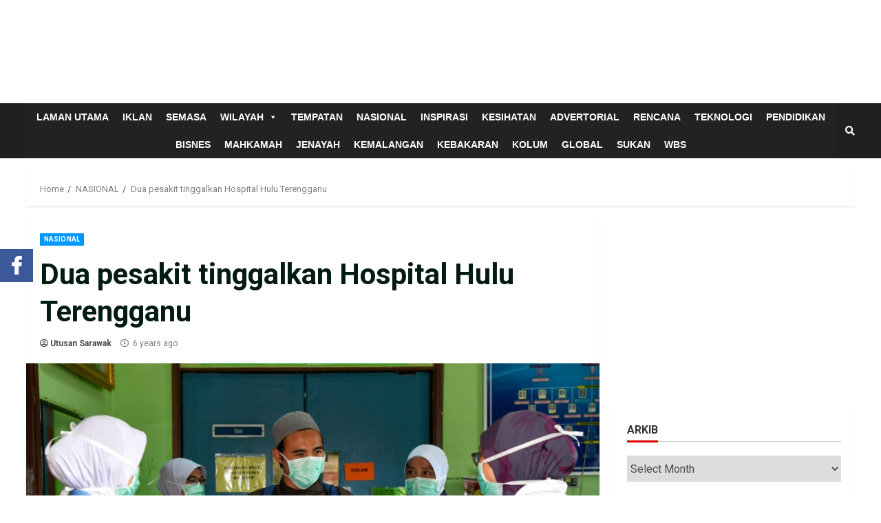

--- FILE ---
content_type: text/html; charset=UTF-8
request_url: https://utusansarawak.com.my/dua-pesakit-tinggalkan-hospital-hulu-terengganu/
body_size: 19417
content:
<!doctype html>
<html lang="en-US">
<head>
    <meta charset="UTF-8">
    <meta name="viewport" content="width=device-width, initial-scale=1">
    <link rel="profile" href="http://gmpg.org/xfn/11">

    
			<style>
			.fuse_social_icons_links {
			    display: block;
			}
			.facebook-awesome-social::before {
			    content: "\f09a" !important;
			}
			
			.awesome-social-img img {
			    position: absolute;
			    top: 50%;
			    left: 50%;
			    transform: translate(-50%,-50%);
			}

			.awesome-social-img {
			    position: relative;
			}			
			.icon_wrapper .awesome-social {
			    font-family: 'FontAwesome' !important;
			}
			#icon_wrapper .fuse_social_icons_links .awesome-social {
			    font-family: "FontAwesome" !important;
			    ext-rendering: auto !important;
			    -webkit-font-smoothing: antialiased !important;
			    -moz-osx-font-smoothing: grayscale !important;
			}
									
			
			#icon_wrapper{
				position: fixed;
				top: 50%;
				left: 0px;
				z-index: 99999;
			}
			
			.awesome-social

			{

            margin-top:2px;

			color: #fff !important;

			text-align: center !important;

			display: block;

			
			line-height: 51px !important;

			width: 48px !important;

			height: 48px !important;

			font-size: 28px !important;

			


			}

			
			.fuse_social_icons_links

			{

			outline:0 !important;



			}

			.fuse_social_icons_links:hover{

			text-decoration:none !important;

			}

			
			.fb-awesome-social

			{

			background: #3b5998;
			border-color: #3b5998;
			
			}
			.facebook-awesome-social

			{

			background: #3b5998;
			border-color: #3b5998;
						}


			.tw-awesome-social

			{

			background:#00aced;
			border-color: #00aced;
			
			}
			.twitter-awesome-social

			{

			background:#00aced;
			border-color: #00aced;
			
			}
			.rss-awesome-social

			{

			background:#FA9B39;
			border-color: #FA9B39;
			
			}

			.linkedin-awesome-social

			{

			background:#007bb6;
			border-color: #007bb6;
						}

			.youtube-awesome-social

			{

			background:#bb0000;
			border-color: #bb0000;
						}

			.flickr-awesome-social

			{

			background: #ff0084;
			border-color: #ff0084;
						}

			.pinterest-awesome-social

			{

			background:#cb2027;
			border-color: #cb2027;
						}

			.stumbleupon-awesome-social

			{

			background:#f74425 ;
			border-color: #f74425;
						}

			.google-plus-awesome-social

			{

			background:#f74425 ;
			border-color: #f74425;
						}

			.instagram-awesome-social

			{

			    background: -moz-linear-gradient(45deg, #f09433 0%, #e6683c 25%, #dc2743 50%, #cc2366 75%, #bc1888 100%);
			    background: -webkit-linear-gradient(45deg, #f09433 0%,#e6683c 25%,#dc2743 50%,#cc2366 75%,#bc1888 100%);
			    background: linear-gradient(45deg, #f09433 0%,#e6683c 25%,#dc2743 50%,#cc2366 75%,#bc1888 100%);
			    filter: progid:DXImageTransform.Microsoft.gradient( startColorstr='#f09433', endColorstr='#bc1888',GradientType=1 );
			    border-color: #f09433;
					    

			}

			.tumblr-awesome-social

			{

			background: #32506d ;
			border-color: #32506d;
						}

			.vine-awesome-social

			{

			background: #00bf8f ;
			border-color: #00bf8f;
						}

            .vk-awesome-social {



            background: #45668e ;
            border-color: #45668e;
            
            }

            .soundcloud-awesome-social

                {

            background: #ff3300 ;
            border-color: #ff3300;
            
                }

                .reddit-awesome-social{



            background: #ff4500 ;
            border-color: #ff4500;

                            }

                .stack-awesome-social{



            background: #fe7a15 ;
            border-color: #fe7a15;
            
                }

                .behance-awesome-social{

            background: #1769ff ;
            border-color: #1769ff;
            
                }

                .github-awesome-social{

            background: #999999 ;
            border-color: #999999;
            


                }

                .envelope-awesome-social{

                  background: #ccc ;
 				  border-color: #ccc;                 
 				                  }

/*  Mobile */









             




			</style>

<meta name='robots' content='index, follow, max-image-preview:large, max-snippet:-1, max-video-preview:-1' />

	<!-- This site is optimized with the Yoast SEO plugin v20.2.1 - https://yoast.com/wordpress/plugins/seo/ -->
	<title>Dua pesakit tinggalkan Hospital Hulu Terengganu - UTUSAN SARAWAK</title>
	<link rel="canonical" href="https://utusansarawak.com.my/dua-pesakit-tinggalkan-hospital-hulu-terengganu/" />
	<meta property="og:locale" content="en_US" />
	<meta property="og:type" content="article" />
	<meta property="og:title" content="Dua pesakit tinggalkan Hospital Hulu Terengganu - UTUSAN SARAWAK" />
	<meta property="og:description" content="KUALA BERANG: Menerima rawatan selama 53 hari dan terpaksa mendapatkan rawatan di dua buah hospital di Terengganu dek" />
	<meta property="og:url" content="https://utusansarawak.com.my/dua-pesakit-tinggalkan-hospital-hulu-terengganu/" />
	<meta property="og:site_name" content="UTUSAN SARAWAK" />
	<meta property="article:published_time" content="2020-05-11T22:00:09+00:00" />
	<meta property="article:modified_time" content="2020-05-11T13:36:30+00:00" />
	<meta property="og:image" content="https://utusansarawak.com.my/wp-content/uploads/2020/05/FW1046626_TR02_11052020_PESAKIT_COVID-19-lpr.jpg" />
	<meta property="og:image:width" content="1280" />
	<meta property="og:image:height" content="854" />
	<meta property="og:image:type" content="image/jpeg" />
	<meta name="author" content="Utusan Sarawak" />
	<meta name="twitter:card" content="summary_large_image" />
	<meta name="twitter:label1" content="Written by" />
	<meta name="twitter:data1" content="Utusan Sarawak" />
	<meta name="twitter:label2" content="Est. reading time" />
	<meta name="twitter:data2" content="2 minutes" />
	<script type="application/ld+json" class="yoast-schema-graph">{"@context":"https://schema.org","@graph":[{"@type":"WebPage","@id":"https://utusansarawak.com.my/dua-pesakit-tinggalkan-hospital-hulu-terengganu/","url":"https://utusansarawak.com.my/dua-pesakit-tinggalkan-hospital-hulu-terengganu/","name":"Dua pesakit tinggalkan Hospital Hulu Terengganu - UTUSAN SARAWAK","isPartOf":{"@id":"https://utusansarawak.com.my/#website"},"primaryImageOfPage":{"@id":"https://utusansarawak.com.my/dua-pesakit-tinggalkan-hospital-hulu-terengganu/#primaryimage"},"image":{"@id":"https://utusansarawak.com.my/dua-pesakit-tinggalkan-hospital-hulu-terengganu/#primaryimage"},"thumbnailUrl":"https://utusansarawak.com.my/wp-content/uploads/2020/05/FW1046626_TR02_11052020_PESAKIT_COVID-19-lpr.jpg","datePublished":"2020-05-11T22:00:09+00:00","dateModified":"2020-05-11T13:36:30+00:00","author":{"@id":"https://utusansarawak.com.my/#/schema/person/003df70d31af3e36b9ae01792c729167"},"breadcrumb":{"@id":"https://utusansarawak.com.my/dua-pesakit-tinggalkan-hospital-hulu-terengganu/#breadcrumb"},"inLanguage":"en-US","potentialAction":[{"@type":"ReadAction","target":["https://utusansarawak.com.my/dua-pesakit-tinggalkan-hospital-hulu-terengganu/"]}]},{"@type":"ImageObject","inLanguage":"en-US","@id":"https://utusansarawak.com.my/dua-pesakit-tinggalkan-hospital-hulu-terengganu/#primaryimage","url":"https://utusansarawak.com.my/wp-content/uploads/2020/05/FW1046626_TR02_11052020_PESAKIT_COVID-19-lpr.jpg","contentUrl":"https://utusansarawak.com.my/wp-content/uploads/2020/05/FW1046626_TR02_11052020_PESAKIT_COVID-19-lpr.jpg","width":1280,"height":854,"caption":"HULU TERENGGANU, 11 Mei -- TERIMA KASIH... Pesakit terakhir positif COVID-19 di Hospital Hulu Terengganu (HHT) dikenali sebagai Hafiz (tengah) berasal dari Sarawak mengucapkan terima kasih kepada jururawat dan doktor yang merawatnya selepas dibenarkan keluar wad hospital itu hari ini. Pesakit berusia 25 tahun itu menerima rawatan selama 53 hari di dua hospital iaitu 38 hari di HHT dan selebihnya di Hospital Sultanah Nur Zahirah (HSNZ), Kuala Terengganu. Beliau telah menghadiri ijtimak tabligh di Sri Petaling pada 24 Februari hingga 4 Mac lalu dan selepas itu datang ke Terengganu untuk menjalankan aktiviti berdakwah. Anak sulung daripada tiga beradik itu dimasukkan ke hospital pada 17 Mac sebagai pesakit dalam siasatan (PUI) setelah mengalami batuk dan sakit tekak. -- fotoBERNAMA (2020) HAK CIPTA TERPELIHARA"},{"@type":"BreadcrumbList","@id":"https://utusansarawak.com.my/dua-pesakit-tinggalkan-hospital-hulu-terengganu/#breadcrumb","itemListElement":[{"@type":"ListItem","position":1,"name":"Home","item":"https://utusansarawak.com.my/"},{"@type":"ListItem","position":2,"name":"Dua pesakit tinggalkan Hospital Hulu Terengganu"}]},{"@type":"WebSite","@id":"https://utusansarawak.com.my/#website","url":"https://utusansarawak.com.my/","name":"UTUSAN SARAWAK","description":"SUMBER MAKLUMAT ERA BAHARU","potentialAction":[{"@type":"SearchAction","target":{"@type":"EntryPoint","urlTemplate":"https://utusansarawak.com.my/?s={search_term_string}"},"query-input":"required name=search_term_string"}],"inLanguage":"en-US"},{"@type":"Person","@id":"https://utusansarawak.com.my/#/schema/person/003df70d31af3e36b9ae01792c729167","name":"Utusan Sarawak","image":{"@type":"ImageObject","inLanguage":"en-US","@id":"https://utusansarawak.com.my/#/schema/person/image/","url":"https://secure.gravatar.com/avatar/150886702aab4675a6633dc988293b60?s=96&d=mm&r=g","contentUrl":"https://secure.gravatar.com/avatar/150886702aab4675a6633dc988293b60?s=96&d=mm&r=g","caption":"Utusan Sarawak"},"url":"https://utusansarawak.com.my/author/editor/"}]}</script>
	<!-- / Yoast SEO plugin. -->


<link rel='dns-prefetch' href='//fonts.googleapis.com' />
<link rel="alternate" type="application/rss+xml" title="UTUSAN SARAWAK &raquo; Feed" href="https://utusansarawak.com.my/feed/" />
<link rel="alternate" type="application/rss+xml" title="UTUSAN SARAWAK &raquo; Comments Feed" href="https://utusansarawak.com.my/comments/feed/" />
		<!-- This site uses the Google Analytics by MonsterInsights plugin v8.13.0 - Using Analytics tracking - https://www.monsterinsights.com/ -->
							<script src="//www.googletagmanager.com/gtag/js?id=G-6XKC34BZR1"  data-cfasync="false" data-wpfc-render="false" type="text/javascript" async></script>
			<script data-cfasync="false" data-wpfc-render="false" type="text/javascript">
				var mi_version = '8.13.0';
				var mi_track_user = true;
				var mi_no_track_reason = '';
				
								var disableStrs = [
										'ga-disable-G-6XKC34BZR1',
														];

				/* Function to detect opted out users */
				function __gtagTrackerIsOptedOut() {
					for (var index = 0; index < disableStrs.length; index++) {
						if (document.cookie.indexOf(disableStrs[index] + '=true') > -1) {
							return true;
						}
					}

					return false;
				}

				/* Disable tracking if the opt-out cookie exists. */
				if (__gtagTrackerIsOptedOut()) {
					for (var index = 0; index < disableStrs.length; index++) {
						window[disableStrs[index]] = true;
					}
				}

				/* Opt-out function */
				function __gtagTrackerOptout() {
					for (var index = 0; index < disableStrs.length; index++) {
						document.cookie = disableStrs[index] + '=true; expires=Thu, 31 Dec 2099 23:59:59 UTC; path=/';
						window[disableStrs[index]] = true;
					}
				}

				if ('undefined' === typeof gaOptout) {
					function gaOptout() {
						__gtagTrackerOptout();
					}
				}
								window.dataLayer = window.dataLayer || [];

				window.MonsterInsightsDualTracker = {
					helpers: {},
					trackers: {},
				};
				if (mi_track_user) {
					function __gtagDataLayer() {
						dataLayer.push(arguments);
					}

					function __gtagTracker(type, name, parameters) {
						if (!parameters) {
							parameters = {};
						}

						if (parameters.send_to) {
							__gtagDataLayer.apply(null, arguments);
							return;
						}

						if (type === 'event') {
														parameters.send_to = monsterinsights_frontend.v4_id;
							var hookName = name;
							if (typeof parameters['event_category'] !== 'undefined') {
								hookName = parameters['event_category'] + ':' + name;
							}

							if (typeof MonsterInsightsDualTracker.trackers[hookName] !== 'undefined') {
								MonsterInsightsDualTracker.trackers[hookName](parameters);
							} else {
								__gtagDataLayer('event', name, parameters);
							}
							
													} else {
							__gtagDataLayer.apply(null, arguments);
						}
					}

					__gtagTracker('js', new Date());
					__gtagTracker('set', {
						'developer_id.dZGIzZG': true,
											});
										__gtagTracker('config', 'G-6XKC34BZR1', {"forceSSL":"true","link_attribution":"true"} );
															window.gtag = __gtagTracker;										(function () {
						/* https://developers.google.com/analytics/devguides/collection/analyticsjs/ */
						/* ga and __gaTracker compatibility shim. */
						var noopfn = function () {
							return null;
						};
						var newtracker = function () {
							return new Tracker();
						};
						var Tracker = function () {
							return null;
						};
						var p = Tracker.prototype;
						p.get = noopfn;
						p.set = noopfn;
						p.send = function () {
							var args = Array.prototype.slice.call(arguments);
							args.unshift('send');
							__gaTracker.apply(null, args);
						};
						var __gaTracker = function () {
							var len = arguments.length;
							if (len === 0) {
								return;
							}
							var f = arguments[len - 1];
							if (typeof f !== 'object' || f === null || typeof f.hitCallback !== 'function') {
								if ('send' === arguments[0]) {
									var hitConverted, hitObject = false, action;
									if ('event' === arguments[1]) {
										if ('undefined' !== typeof arguments[3]) {
											hitObject = {
												'eventAction': arguments[3],
												'eventCategory': arguments[2],
												'eventLabel': arguments[4],
												'value': arguments[5] ? arguments[5] : 1,
											}
										}
									}
									if ('pageview' === arguments[1]) {
										if ('undefined' !== typeof arguments[2]) {
											hitObject = {
												'eventAction': 'page_view',
												'page_path': arguments[2],
											}
										}
									}
									if (typeof arguments[2] === 'object') {
										hitObject = arguments[2];
									}
									if (typeof arguments[5] === 'object') {
										Object.assign(hitObject, arguments[5]);
									}
									if ('undefined' !== typeof arguments[1].hitType) {
										hitObject = arguments[1];
										if ('pageview' === hitObject.hitType) {
											hitObject.eventAction = 'page_view';
										}
									}
									if (hitObject) {
										action = 'timing' === arguments[1].hitType ? 'timing_complete' : hitObject.eventAction;
										hitConverted = mapArgs(hitObject);
										__gtagTracker('event', action, hitConverted);
									}
								}
								return;
							}

							function mapArgs(args) {
								var arg, hit = {};
								var gaMap = {
									'eventCategory': 'event_category',
									'eventAction': 'event_action',
									'eventLabel': 'event_label',
									'eventValue': 'event_value',
									'nonInteraction': 'non_interaction',
									'timingCategory': 'event_category',
									'timingVar': 'name',
									'timingValue': 'value',
									'timingLabel': 'event_label',
									'page': 'page_path',
									'location': 'page_location',
									'title': 'page_title',
								};
								for (arg in args) {
																		if (!(!args.hasOwnProperty(arg) || !gaMap.hasOwnProperty(arg))) {
										hit[gaMap[arg]] = args[arg];
									} else {
										hit[arg] = args[arg];
									}
								}
								return hit;
							}

							try {
								f.hitCallback();
							} catch (ex) {
							}
						};
						__gaTracker.create = newtracker;
						__gaTracker.getByName = newtracker;
						__gaTracker.getAll = function () {
							return [];
						};
						__gaTracker.remove = noopfn;
						__gaTracker.loaded = true;
						window['__gaTracker'] = __gaTracker;
					})();
									} else {
										console.log("");
					(function () {
						function __gtagTracker() {
							return null;
						}

						window['__gtagTracker'] = __gtagTracker;
						window['gtag'] = __gtagTracker;
					})();
									}
			</script>
				<!-- / Google Analytics by MonsterInsights -->
		<script type="text/javascript">
window._wpemojiSettings = {"baseUrl":"https:\/\/s.w.org\/images\/core\/emoji\/14.0.0\/72x72\/","ext":".png","svgUrl":"https:\/\/s.w.org\/images\/core\/emoji\/14.0.0\/svg\/","svgExt":".svg","source":{"concatemoji":"https:\/\/utusansarawak.com.my\/wp-includes\/js\/wp-emoji-release.min.js?ver=6.1.1"}};
/*! This file is auto-generated */
!function(e,a,t){var n,r,o,i=a.createElement("canvas"),p=i.getContext&&i.getContext("2d");function s(e,t){var a=String.fromCharCode,e=(p.clearRect(0,0,i.width,i.height),p.fillText(a.apply(this,e),0,0),i.toDataURL());return p.clearRect(0,0,i.width,i.height),p.fillText(a.apply(this,t),0,0),e===i.toDataURL()}function c(e){var t=a.createElement("script");t.src=e,t.defer=t.type="text/javascript",a.getElementsByTagName("head")[0].appendChild(t)}for(o=Array("flag","emoji"),t.supports={everything:!0,everythingExceptFlag:!0},r=0;r<o.length;r++)t.supports[o[r]]=function(e){if(p&&p.fillText)switch(p.textBaseline="top",p.font="600 32px Arial",e){case"flag":return s([127987,65039,8205,9895,65039],[127987,65039,8203,9895,65039])?!1:!s([55356,56826,55356,56819],[55356,56826,8203,55356,56819])&&!s([55356,57332,56128,56423,56128,56418,56128,56421,56128,56430,56128,56423,56128,56447],[55356,57332,8203,56128,56423,8203,56128,56418,8203,56128,56421,8203,56128,56430,8203,56128,56423,8203,56128,56447]);case"emoji":return!s([129777,127995,8205,129778,127999],[129777,127995,8203,129778,127999])}return!1}(o[r]),t.supports.everything=t.supports.everything&&t.supports[o[r]],"flag"!==o[r]&&(t.supports.everythingExceptFlag=t.supports.everythingExceptFlag&&t.supports[o[r]]);t.supports.everythingExceptFlag=t.supports.everythingExceptFlag&&!t.supports.flag,t.DOMReady=!1,t.readyCallback=function(){t.DOMReady=!0},t.supports.everything||(n=function(){t.readyCallback()},a.addEventListener?(a.addEventListener("DOMContentLoaded",n,!1),e.addEventListener("load",n,!1)):(e.attachEvent("onload",n),a.attachEvent("onreadystatechange",function(){"complete"===a.readyState&&t.readyCallback()})),(e=t.source||{}).concatemoji?c(e.concatemoji):e.wpemoji&&e.twemoji&&(c(e.twemoji),c(e.wpemoji)))}(window,document,window._wpemojiSettings);
</script>
<style type="text/css">
img.wp-smiley,
img.emoji {
	display: inline !important;
	border: none !important;
	box-shadow: none !important;
	height: 1em !important;
	width: 1em !important;
	margin: 0 0.07em !important;
	vertical-align: -0.1em !important;
	background: none !important;
	padding: 0 !important;
}
</style>
	<link rel='stylesheet' id='blockspare-blocks-fontawesome-front-css' href='https://utusansarawak.com.my/wp-content/plugins/blockspare/assets/fontawesome/css/all.css?ver=6.1.1' type='text/css' media='all' />
<link rel='stylesheet' id='blockspare-frontend-block-style-css-css' href='https://utusansarawak.com.my/wp-content/plugins/blockspare/dist/style-blocks.css?ver=6.1.1' type='text/css' media='all' />
<link rel='stylesheet' id='slick-css-css' href='https://utusansarawak.com.my/wp-content/plugins/blockspare/assets/slick/css/slick.css?ver=6.1.1' type='text/css' media='all' />
<link rel='stylesheet' id='latest-posts-block-fontawesome-front-css' href='https://utusansarawak.com.my/wp-content/plugins/latest-posts-block-lite/src/assets/fontawesome/css/all.css?ver=1673583086' type='text/css' media='all' />
<link rel='stylesheet' id='latest-posts-block-frontend-block-style-css-css' href='https://utusansarawak.com.my/wp-content/plugins/latest-posts-block-lite/dist/blocks.style.build.css?ver=6.1.1' type='text/css' media='all' />
<link rel='stylesheet' id='wp-block-library-css' href='https://utusansarawak.com.my/wp-includes/css/dist/block-library/style.min.css?ver=6.1.1' type='text/css' media='all' />
<link rel='stylesheet' id='classic-theme-styles-css' href='https://utusansarawak.com.my/wp-includes/css/classic-themes.min.css?ver=1' type='text/css' media='all' />
<style id='global-styles-inline-css' type='text/css'>
body{--wp--preset--color--black: #000000;--wp--preset--color--cyan-bluish-gray: #abb8c3;--wp--preset--color--white: #ffffff;--wp--preset--color--pale-pink: #f78da7;--wp--preset--color--vivid-red: #cf2e2e;--wp--preset--color--luminous-vivid-orange: #ff6900;--wp--preset--color--luminous-vivid-amber: #fcb900;--wp--preset--color--light-green-cyan: #7bdcb5;--wp--preset--color--vivid-green-cyan: #00d084;--wp--preset--color--pale-cyan-blue: #8ed1fc;--wp--preset--color--vivid-cyan-blue: #0693e3;--wp--preset--color--vivid-purple: #9b51e0;--wp--preset--gradient--vivid-cyan-blue-to-vivid-purple: linear-gradient(135deg,rgba(6,147,227,1) 0%,rgb(155,81,224) 100%);--wp--preset--gradient--light-green-cyan-to-vivid-green-cyan: linear-gradient(135deg,rgb(122,220,180) 0%,rgb(0,208,130) 100%);--wp--preset--gradient--luminous-vivid-amber-to-luminous-vivid-orange: linear-gradient(135deg,rgba(252,185,0,1) 0%,rgba(255,105,0,1) 100%);--wp--preset--gradient--luminous-vivid-orange-to-vivid-red: linear-gradient(135deg,rgba(255,105,0,1) 0%,rgb(207,46,46) 100%);--wp--preset--gradient--very-light-gray-to-cyan-bluish-gray: linear-gradient(135deg,rgb(238,238,238) 0%,rgb(169,184,195) 100%);--wp--preset--gradient--cool-to-warm-spectrum: linear-gradient(135deg,rgb(74,234,220) 0%,rgb(151,120,209) 20%,rgb(207,42,186) 40%,rgb(238,44,130) 60%,rgb(251,105,98) 80%,rgb(254,248,76) 100%);--wp--preset--gradient--blush-light-purple: linear-gradient(135deg,rgb(255,206,236) 0%,rgb(152,150,240) 100%);--wp--preset--gradient--blush-bordeaux: linear-gradient(135deg,rgb(254,205,165) 0%,rgb(254,45,45) 50%,rgb(107,0,62) 100%);--wp--preset--gradient--luminous-dusk: linear-gradient(135deg,rgb(255,203,112) 0%,rgb(199,81,192) 50%,rgb(65,88,208) 100%);--wp--preset--gradient--pale-ocean: linear-gradient(135deg,rgb(255,245,203) 0%,rgb(182,227,212) 50%,rgb(51,167,181) 100%);--wp--preset--gradient--electric-grass: linear-gradient(135deg,rgb(202,248,128) 0%,rgb(113,206,126) 100%);--wp--preset--gradient--midnight: linear-gradient(135deg,rgb(2,3,129) 0%,rgb(40,116,252) 100%);--wp--preset--duotone--dark-grayscale: url('#wp-duotone-dark-grayscale');--wp--preset--duotone--grayscale: url('#wp-duotone-grayscale');--wp--preset--duotone--purple-yellow: url('#wp-duotone-purple-yellow');--wp--preset--duotone--blue-red: url('#wp-duotone-blue-red');--wp--preset--duotone--midnight: url('#wp-duotone-midnight');--wp--preset--duotone--magenta-yellow: url('#wp-duotone-magenta-yellow');--wp--preset--duotone--purple-green: url('#wp-duotone-purple-green');--wp--preset--duotone--blue-orange: url('#wp-duotone-blue-orange');--wp--preset--font-size--small: 13px;--wp--preset--font-size--medium: 20px;--wp--preset--font-size--large: 36px;--wp--preset--font-size--x-large: 42px;--wp--preset--spacing--20: 0.44rem;--wp--preset--spacing--30: 0.67rem;--wp--preset--spacing--40: 1rem;--wp--preset--spacing--50: 1.5rem;--wp--preset--spacing--60: 2.25rem;--wp--preset--spacing--70: 3.38rem;--wp--preset--spacing--80: 5.06rem;}:where(.is-layout-flex){gap: 0.5em;}body .is-layout-flow > .alignleft{float: left;margin-inline-start: 0;margin-inline-end: 2em;}body .is-layout-flow > .alignright{float: right;margin-inline-start: 2em;margin-inline-end: 0;}body .is-layout-flow > .aligncenter{margin-left: auto !important;margin-right: auto !important;}body .is-layout-constrained > .alignleft{float: left;margin-inline-start: 0;margin-inline-end: 2em;}body .is-layout-constrained > .alignright{float: right;margin-inline-start: 2em;margin-inline-end: 0;}body .is-layout-constrained > .aligncenter{margin-left: auto !important;margin-right: auto !important;}body .is-layout-constrained > :where(:not(.alignleft):not(.alignright):not(.alignfull)){max-width: var(--wp--style--global--content-size);margin-left: auto !important;margin-right: auto !important;}body .is-layout-constrained > .alignwide{max-width: var(--wp--style--global--wide-size);}body .is-layout-flex{display: flex;}body .is-layout-flex{flex-wrap: wrap;align-items: center;}body .is-layout-flex > *{margin: 0;}:where(.wp-block-columns.is-layout-flex){gap: 2em;}.has-black-color{color: var(--wp--preset--color--black) !important;}.has-cyan-bluish-gray-color{color: var(--wp--preset--color--cyan-bluish-gray) !important;}.has-white-color{color: var(--wp--preset--color--white) !important;}.has-pale-pink-color{color: var(--wp--preset--color--pale-pink) !important;}.has-vivid-red-color{color: var(--wp--preset--color--vivid-red) !important;}.has-luminous-vivid-orange-color{color: var(--wp--preset--color--luminous-vivid-orange) !important;}.has-luminous-vivid-amber-color{color: var(--wp--preset--color--luminous-vivid-amber) !important;}.has-light-green-cyan-color{color: var(--wp--preset--color--light-green-cyan) !important;}.has-vivid-green-cyan-color{color: var(--wp--preset--color--vivid-green-cyan) !important;}.has-pale-cyan-blue-color{color: var(--wp--preset--color--pale-cyan-blue) !important;}.has-vivid-cyan-blue-color{color: var(--wp--preset--color--vivid-cyan-blue) !important;}.has-vivid-purple-color{color: var(--wp--preset--color--vivid-purple) !important;}.has-black-background-color{background-color: var(--wp--preset--color--black) !important;}.has-cyan-bluish-gray-background-color{background-color: var(--wp--preset--color--cyan-bluish-gray) !important;}.has-white-background-color{background-color: var(--wp--preset--color--white) !important;}.has-pale-pink-background-color{background-color: var(--wp--preset--color--pale-pink) !important;}.has-vivid-red-background-color{background-color: var(--wp--preset--color--vivid-red) !important;}.has-luminous-vivid-orange-background-color{background-color: var(--wp--preset--color--luminous-vivid-orange) !important;}.has-luminous-vivid-amber-background-color{background-color: var(--wp--preset--color--luminous-vivid-amber) !important;}.has-light-green-cyan-background-color{background-color: var(--wp--preset--color--light-green-cyan) !important;}.has-vivid-green-cyan-background-color{background-color: var(--wp--preset--color--vivid-green-cyan) !important;}.has-pale-cyan-blue-background-color{background-color: var(--wp--preset--color--pale-cyan-blue) !important;}.has-vivid-cyan-blue-background-color{background-color: var(--wp--preset--color--vivid-cyan-blue) !important;}.has-vivid-purple-background-color{background-color: var(--wp--preset--color--vivid-purple) !important;}.has-black-border-color{border-color: var(--wp--preset--color--black) !important;}.has-cyan-bluish-gray-border-color{border-color: var(--wp--preset--color--cyan-bluish-gray) !important;}.has-white-border-color{border-color: var(--wp--preset--color--white) !important;}.has-pale-pink-border-color{border-color: var(--wp--preset--color--pale-pink) !important;}.has-vivid-red-border-color{border-color: var(--wp--preset--color--vivid-red) !important;}.has-luminous-vivid-orange-border-color{border-color: var(--wp--preset--color--luminous-vivid-orange) !important;}.has-luminous-vivid-amber-border-color{border-color: var(--wp--preset--color--luminous-vivid-amber) !important;}.has-light-green-cyan-border-color{border-color: var(--wp--preset--color--light-green-cyan) !important;}.has-vivid-green-cyan-border-color{border-color: var(--wp--preset--color--vivid-green-cyan) !important;}.has-pale-cyan-blue-border-color{border-color: var(--wp--preset--color--pale-cyan-blue) !important;}.has-vivid-cyan-blue-border-color{border-color: var(--wp--preset--color--vivid-cyan-blue) !important;}.has-vivid-purple-border-color{border-color: var(--wp--preset--color--vivid-purple) !important;}.has-vivid-cyan-blue-to-vivid-purple-gradient-background{background: var(--wp--preset--gradient--vivid-cyan-blue-to-vivid-purple) !important;}.has-light-green-cyan-to-vivid-green-cyan-gradient-background{background: var(--wp--preset--gradient--light-green-cyan-to-vivid-green-cyan) !important;}.has-luminous-vivid-amber-to-luminous-vivid-orange-gradient-background{background: var(--wp--preset--gradient--luminous-vivid-amber-to-luminous-vivid-orange) !important;}.has-luminous-vivid-orange-to-vivid-red-gradient-background{background: var(--wp--preset--gradient--luminous-vivid-orange-to-vivid-red) !important;}.has-very-light-gray-to-cyan-bluish-gray-gradient-background{background: var(--wp--preset--gradient--very-light-gray-to-cyan-bluish-gray) !important;}.has-cool-to-warm-spectrum-gradient-background{background: var(--wp--preset--gradient--cool-to-warm-spectrum) !important;}.has-blush-light-purple-gradient-background{background: var(--wp--preset--gradient--blush-light-purple) !important;}.has-blush-bordeaux-gradient-background{background: var(--wp--preset--gradient--blush-bordeaux) !important;}.has-luminous-dusk-gradient-background{background: var(--wp--preset--gradient--luminous-dusk) !important;}.has-pale-ocean-gradient-background{background: var(--wp--preset--gradient--pale-ocean) !important;}.has-electric-grass-gradient-background{background: var(--wp--preset--gradient--electric-grass) !important;}.has-midnight-gradient-background{background: var(--wp--preset--gradient--midnight) !important;}.has-small-font-size{font-size: var(--wp--preset--font-size--small) !important;}.has-medium-font-size{font-size: var(--wp--preset--font-size--medium) !important;}.has-large-font-size{font-size: var(--wp--preset--font-size--large) !important;}.has-x-large-font-size{font-size: var(--wp--preset--font-size--x-large) !important;}
.wp-block-navigation a:where(:not(.wp-element-button)){color: inherit;}
:where(.wp-block-columns.is-layout-flex){gap: 2em;}
.wp-block-pullquote{font-size: 1.5em;line-height: 1.6;}
</style>
<link rel='stylesheet' id='csl_CustomSiteLogo_front_hover_css-css' href='https://utusansarawak.com.my/wp-content/plugins/custom-site-logo/assets/css/hover-css/hover-min.css?ver=1.0' type='text/css' media='all' />
<link rel='stylesheet' id='csl_CustomSiteLogo_front_css-css' href='https://utusansarawak.com.my/wp-content/plugins/custom-site-logo/assets/css/custom-site-logo-front.css?ver=1.0' type='text/css' media='all' />
<link rel='stylesheet' id='fontawesome-css' href='https://utusansarawak.com.my/wp-content/plugins/fuse-social-floating-sidebar/inc/font-awesome/css/font-awesome.min.css?ver=6.1.1' type='text/css' media='all' />
<link rel='stylesheet' id='elespare-icons-css' href='https://utusansarawak.com.my/wp-content/plugins/elespare/assets/font/elespare-icons.css?ver=2.0.0' type='text/css' media='all' />
<link rel='stylesheet' id='megamenu-css' href='https://utusansarawak.com.my/wp-content/uploads/maxmegamenu/style.css?ver=3ba4fa' type='text/css' media='all' />
<link rel='stylesheet' id='dashicons-css' href='https://utusansarawak.com.my/wp-includes/css/dashicons.min.css?ver=6.1.1' type='text/css' media='all' />
<link rel='stylesheet' id='font-awesome-v5-css' href='https://utusansarawak.com.my/wp-content/themes/morenews/assets/font-awesome/css/all.min.css?ver=6.1.1' type='text/css' media='all' />
<link rel='stylesheet' id='bootstrap-css' href='https://utusansarawak.com.my/wp-content/themes/morenews/assets/bootstrap/css/bootstrap.min.css?ver=6.1.1' type='text/css' media='all' />
<link rel='stylesheet' id='sidr-css' href='https://utusansarawak.com.my/wp-content/themes/morenews/assets/sidr/css/jquery.sidr.dark.css?ver=6.1.1' type='text/css' media='all' />
<link rel='stylesheet' id='magnific-popup-css' href='https://utusansarawak.com.my/wp-content/themes/morenews/assets/magnific-popup/magnific-popup.css?ver=6.1.1' type='text/css' media='all' />
<link rel='stylesheet' id='morenews-google-fonts-css' href='https://fonts.googleapis.com/css?family=Source%20Sans%20Pro:400,400i,700,700i|Roboto:100,300,400,500,700|Roboto:100,300,400,500,700&#038;subset=latin,latin-ext' type='text/css' media='all' />
<link rel='stylesheet' id='morenews-style-css' href='https://utusansarawak.com.my/wp-content/themes/morenews/style.css?ver=6.1.1' type='text/css' media='all' />
<style id='morenews-style-inline-css' type='text/css'>

                    body.aft-dark-mode #sidr,
        body.aft-dark-mode,
        body.aft-dark-mode.custom-background,
        body.aft-dark-mode #af-preloader {
            background-color: #000000;
            }
        
                    body.aft-default-mode #sidr,
            body.aft-default-mode #af-preloader,
            body.aft-default-mode {
            background-color: #ffffff;
            }

        
                    .woocommerce span.onsale,
            .woocommerce #respond input#submit.disabled, 
            .woocommerce #respond input#submit:disabled, 
            .woocommerce #respond input#submit:disabled[disabled], 
            .woocommerce a.button.disabled, 
            .woocommerce a.button:disabled, 
            .woocommerce a.button:disabled[disabled], 
            .woocommerce button.button.disabled, 
            .woocommerce button.button:disabled, 
            .woocommerce button.button:disabled[disabled], 
            .woocommerce input.button.disabled, 
            .woocommerce input.button:disabled, 
            .woocommerce input.button:disabled[disabled],
            .woocommerce #respond input#submit, 
            .woocommerce a.button, 
            .woocommerce button.button, 
            .woocommerce input.button,
            .woocommerce #respond input#submit.alt, 
            .woocommerce a.button.alt, 
            .woocommerce button.button.alt, 
            .woocommerce input.button.alt,

            .widget-title-fill-and-border .wp-block-search__label,
            .widget-title-fill-and-border .wp-block-group__inner-container > h1,
            .widget-title-fill-and-border .wp-block-group__inner-container > h2,
            .widget-title-fill-and-border .wp-block-group__inner-container > h3,
            .widget-title-fill-and-border .wp-block-group__inner-container > h4,
            .widget-title-fill-and-border .wp-block-group__inner-container > h5,
            .widget-title-fill-and-border .wp-block-group__inner-container > h6,
            .widget-title-fill-and-no-border .wp-block-search__label,
            .widget-title-fill-and-no-border .wp-block-group__inner-container > h1,
            .widget-title-fill-and-no-border .wp-block-group__inner-container > h2,
            .widget-title-fill-and-no-border .wp-block-group__inner-container > h3,
            .widget-title-fill-and-no-border .wp-block-group__inner-container > h4,
            .widget-title-fill-and-no-border .wp-block-group__inner-container > h5,
            .widget-title-fill-and-no-border .wp-block-group__inner-container > h6,

            .widget-title-fill-and-border .wp_post_author_widget .widget-title .header-after,
            .widget-title-fill-and-border .widget-title .heading-line,
            .widget-title-fill-and-border .aft-posts-tabs-panel .nav-tabs>li>a.active,
            .widget-title-fill-and-border .aft-main-banner-wrapper .widget-title .heading-line ,
            .widget-title-fill-and-no-border .wp_post_author_widget .widget-title .header-after,
            .widget-title-fill-and-no-border .widget-title .heading-line,
            .widget-title-fill-and-no-border .aft-posts-tabs-panel .nav-tabs>li>a.active,
            .widget-title-fill-and-no-border .aft-main-banner-wrapper .widget-title .heading-line,
            a.sidr-class-sidr-button-close,
            body.widget-title-border-bottom .header-after1 .heading-line-before, 
            body.widget-title-border-bottom .widget-title .heading-line-before,

            .widget-title-border-center .wp-block-search__label::after,
            .widget-title-border-center .wp-block-group__inner-container > h1::after,
            .widget-title-border-center .wp-block-group__inner-container > h2::after,
            .widget-title-border-center .wp-block-group__inner-container > h3::after,
            .widget-title-border-center .wp-block-group__inner-container > h4::after,
            .widget-title-border-center .wp-block-group__inner-container > h5::after,
            .widget-title-border-center .wp-block-group__inner-container > h6::after,
            .widget-title-border-center .wp_post_author_widget .widget-title .heading-line-before,
            .widget-title-border-center .aft-posts-tabs-panel .nav-tabs>li>a.active::after,
            .widget-title-border-center .wp_post_author_widget .widget-title .header-after::after, 
            .widget-title-border-center .widget-title .heading-line-after,

            .widget-title-border-bottom .wp-block-search__label::after,
            .widget-title-border-bottom .wp-block-group__inner-container > h1::after,
            .widget-title-border-bottom .wp-block-group__inner-container > h2::after,
            .widget-title-border-bottom .wp-block-group__inner-container > h3::after,
            .widget-title-border-bottom .wp-block-group__inner-container > h4::after,
            .widget-title-border-bottom .wp-block-group__inner-container > h5::after,
            .widget-title-border-bottom .wp-block-group__inner-container > h6::after,
            .widget-title-border-bottom .heading-line::before, 
            .widget-title-border-bottom .wp-post-author-wrap .header-after::before,
            .widget-title-border-bottom .aft-posts-tabs-panel .nav-tabs>li>a.active::after,

            body.aft-default-mode .reply a,
            body.aft-dark-mode .reply a,
            .aft-popular-taxonomies-lists span::before ,
            .woocommerce div.product .woocommerce-tabs ul.tabs li.active,
            #loader-wrapper div,
            span.heading-line::before,
            .wp-post-author-wrap .header-after::before,
            body.aft-default-mode.woocommerce span.onsale,
            body.aft-dark-mode input[type="button"],
            body.aft-dark-mode input[type="reset"],
            body.aft-dark-mode input[type="submit"],
            body.aft-dark-mode .inner-suscribe input[type=submit],
            body.aft-default-mode input[type="button"],
            body.aft-default-mode input[type="reset"],
            body.aft-default-mode input[type="submit"],
            body.aft-default-mode .inner-suscribe input[type=submit],
            .woocommerce-product-search button[type="submit"],
            input.search-submit,
            .wp-block-search__button,
            .af-youtube-slider .af-video-wrap .af-bg-play i,
            .af-youtube-video-list .entry-header-yt-video-wrapper .af-yt-video-play i,
            .af-post-format i,
            body .btn-style1 a:visited,
            body .btn-style1 a,
            body .morenews-pagination .nav-links .page-numbers.current,
            body #scroll-up,
            body article.sticky .read-single:before,
            .aft-readmore-wrapper a.aft-readmore:hover,
            body.aft-dark-mode .aft-readmore-wrapper a.aft-readmore:hover, 
            footer.site-footer .aft-readmore-wrapper a.aft-readmore:hover,
            .aft-readmore-wrapper a.aft-readmore:hover,
            body .trending-posts-vertical .trending-no{
            background-color: #dd0000;
            }

            .grid-design-texts-over-image .aft-readmore-wrapper a.aft-readmore:hover, 
            .aft-readmore-wrapper a.aft-readmore:hover,
            body.aft-dark-mode .aft-readmore-wrapper a.aft-readmore:hover, 
            body.aft-default-mode .aft-readmore-wrapper a.aft-readmore:hover, 

            body.single .entry-header .aft-post-excerpt-and-meta .post-excerpt,
            body.aft-dark-mode.single span.tags-links a:hover,
            .morenews-pagination .nav-links .page-numbers.current,
            .aft-readmore-wrapper a.aft-readmore:hover,
            p.awpa-more-posts a:hover{
            border-color: #dd0000;
            }
            .wp-post-author-meta .wp-post-author-meta-more-posts a.awpa-more-posts:hover{
                border-color: #dd0000;
            }
            body:not(.rtl) .aft-popular-taxonomies-lists span::after {
                border-left-color: #dd0000;
            }
            body.rtl .aft-popular-taxonomies-lists span::after {
                border-right-color: #dd0000;
            }
            .widget-title-fill-and-no-border .wp-block-search__label::after,
            .widget-title-fill-and-no-border .wp-block-group__inner-container > h1::after,
            .widget-title-fill-and-no-border .wp-block-group__inner-container > h2::after,
            .widget-title-fill-and-no-border .wp-block-group__inner-container > h3::after,
            .widget-title-fill-and-no-border .wp-block-group__inner-container > h4::after,
            .widget-title-fill-and-no-border .wp-block-group__inner-container > h5::after,
            .widget-title-fill-and-no-border .wp-block-group__inner-container > h6::after,
            .widget-title-fill-and-no-border .aft-posts-tabs-panel .nav-tabs>li a.active::after,
            .widget-title-fill-and-no-border .morenews-widget .widget-title::before,
            .widget-title-fill-and-no-border .morenews-customizer .widget-title::before{
                border-top-color: #dd0000;

            }
            #scroll-up::after,
            .aft-dark-mode #loader,
            .aft-default-mode #loader {
                border-bottom-color: #dd0000;
            }
            footer.site-footer .wp-calendar-nav a:hover,
            footer.site-footer .wp-block-latest-comments__comment-meta a:hover,
            .aft-dark-mode .tagcloud a:hover, 
            .aft-dark-mode .widget ul.menu >li a:hover, 
            .aft-dark-mode .widget > ul > li a:hover,
            .banner-exclusive-posts-wrapper a:hover,
            .list-style .read-title h4 a:hover,
            .grid-design-default .read-title h4 a:hover,
            body.aft-dark-mode .banner-exclusive-posts-wrapper a:hover,
            body.aft-dark-mode .banner-exclusive-posts-wrapper a:visited:hover,
            body.aft-default-mode .banner-exclusive-posts-wrapper a:hover,
            body.aft-default-mode .banner-exclusive-posts-wrapper a:visited:hover,
            body.wp-post-author-meta .awpa-display-name a:hover,
            .widget_text a ,
            .post-description a, .post-description a:visited,

            .wp_post_author_widget .wp-post-author-meta .awpa-display-name a:hover, 
            .wp-post-author-meta .wp-post-author-meta-more-posts a.awpa-more-posts:hover,
            body.aft-default-mode .af-breadcrumbs a:hover,
            body.aft-dark-mode .af-breadcrumbs a:hover,
            body .wp-block-latest-comments li.wp-block-latest-comments__comment a:hover,

            body .site-footer .color-pad .read-title h4 a:hover,
            body.aft-default-mode .site-footer .tagcloud a:hover,
            body.aft-dark-mode .site-footer .tagcloud a:hover,
            body.aft-default-mode .site-footer .wp-block-tag-cloud a:hover,
            body.aft-dark-mode .site-footer .wp-block-tag-cloud a:hover,

            body.aft-dark-mode #secondary .morenews-widget ul[class*="wp-block-"] a:hover,
            body.aft-dark-mode #secondary .morenews-widget ol[class*="wp-block-"] a:hover,
            body.aft-dark-mode a.post-edit-link:hover,
            body.aft-default-mode #secondary .morenews-widget ul[class*="wp-block-"] a:hover,
            body.aft-default-mode #secondary .morenews-widget ol[class*="wp-block-"] a:hover,
            body.aft-default-mode a.post-edit-link:hover,

            body.aft-default-mode .comment-form a:hover,
            body.aft-dark-mode .comment-form a:hover,
            body.aft-dark-mode .entry-content > .wp-block-tag-cloud a:not(.has-text-color):hover,
            body.aft-default-mode .entry-content > .wp-block-tag-cloud a:not(.has-text-color):hover,
            body.aft-dark-mode .entry-content .wp-block-archives-list.wp-block-archives a:not(.has-text-color):hover,
            body.aft-default-mode .entry-content .wp-block-archives-list.wp-block-archives a:not(.has-text-color):hover,
            body.aft-dark-mode .entry-content .wp-block-latest-posts a:not(.has-text-color):hover, 
            body.aft-dark-mode .entry-content .wp-block-categories-list.wp-block-categories a:not(.has-text-color):hover,
            body.aft-default-mode .entry-content .wp-block-latest-posts a:not(.has-text-color):hover, 
            body.aft-default-mode .entry-content .wp-block-categories-list.wp-block-categories a:not(.has-text-color):hover,

            .aft-default-mode .wp-block-archives-list.wp-block-archives a:not(.has-text-color):hover,
            .aft-default-mode .wp-block-latest-posts a:not(.has-text-color):hover, 
            .aft-default-mode .wp-block-categories-list.wp-block-categories a:not(.has-text-color):hover,
            .aft-default-mode .wp-block-latest-comments li.wp-block-latest-comments__comment a:hover,
            .aft-dark-mode .wp-block-archives-list.wp-block-archives a:not(.has-text-color):hover,
            .aft-dark-mode .wp-block-latest-posts a:not(.has-text-color):hover, 
            .aft-dark-mode .wp-block-categories-list.wp-block-categories a:not(.has-text-color):hover,
            .aft-dark-mode .wp-block-latest-comments li.wp-block-latest-comments__comment a:hover,

            body.aft-default-mode .site-footer .wp-block-latest-comments li.wp-block-latest-comments__comment a:hover,
            body.aft-dark-mode .site-footer .wp-block-latest-comments li.wp-block-latest-comments__comment a:hover,
            .aft-default-mode .site-footer .wp-block-archives-list.wp-block-archives a:not(.has-text-color):hover,
            .aft-default-mode .site-footer .wp-block-latest-posts a:not(.has-text-color):hover, 
            .aft-default-mode .site-footer .wp-block-categories-list.wp-block-categories a:not(.has-text-color):hover,
            .aft-dark-mode .site-footer .wp-block-archives-list.wp-block-archives a:not(.has-text-color):hover,
            .aft-dark-mode .site-footer .wp-block-latest-posts a:not(.has-text-color):hover, 
            .aft-dark-mode .site-footer .wp-block-categories-list.wp-block-categories a:not(.has-text-color):hover,

            body.aft-dark-mode .morenews-pagination .nav-links a.page-numbers:hover,
            body.aft-default-mode .morenews-pagination .nav-links a.page-numbers:hover,
            body .site-footer .secondary-footer a:hover,
            body.aft-default-mode .aft-popular-taxonomies-lists ul li a:hover ,
            body.aft-dark-mode .aft-popular-taxonomies-lists ul li a:hover,
            body.aft-dark-mode .wp-calendar-nav a,
            body .entry-content > [class*="wp-block-"] a:not(.has-text-color),
            body .entry-content > ul a,
            body .entry-content > ol a,
            body .entry-content > p a ,
            body.aft-default-mode p.logged-in-as a,
            body.aft-dark-mode p.logged-in-as a,
            body.aft-dark-mode .woocommerce-loop-product__title:hover,
            body.aft-default-mode .woocommerce-loop-product__title:hover,
            a:hover,
            .morenews-widget.widget_text a,
            body.aft-default-mode .wp-block-latest-comments li.wp-block-latest-comments__comment a:hover,
            body.aft-dark-mode .wp-block-latest-comments li.wp-block-latest-comments__comment a:hover,
            .entry-content .wp-block-latest-comments a:not(.has-text-color):hover,
            body.aft-default-mode .entry-content h1:not(.awpa-display-name) a,
            body.aft-default-mode .entry-content h2:not(.awpa-display-name) a,
            body.aft-default-mode .entry-content h3:not(.awpa-display-name) a,
            body.aft-default-mode .entry-content h4:not(.awpa-display-name) a,
            body.aft-default-mode .entry-content h5:not(.awpa-display-name) a,
            body.aft-default-mode .entry-content h6:not(.awpa-display-name) a,
            body.aft-dark-mode .entry-content h1:not(.awpa-display-name) a,
            body.aft-dark-mode .entry-content h2:not(.awpa-display-name) a,
            body.aft-dark-mode .entry-content h3:not(.awpa-display-name) a,
            body.aft-dark-mode .entry-content h4:not(.awpa-display-name) a,
            body.aft-dark-mode .entry-content h5:not(.awpa-display-name) a,
            body.aft-dark-mode .entry-content h6:not(.awpa-display-name) a,
            body.aft-default-mode .comment-content a,
            body.aft-dark-mode .comment-content a,
            body.aft-default-mode .post-excerpt a,
            body.aft-dark-mode .post-excerpt a,
            body .site-footer a:hover,
            body .site-footer a:visited:hover,
            body.aft-default-mode .tagcloud a:hover,
            body.aft-default-mode.single span.tags-links a:hover,
            body.aft-default-mode p.awpa-more-posts a:hover,
            body.aft-default-mode p.awpa-website a:hover ,
            body.aft-default-mode .wp-post-author-meta h4 a:hover,
            body.aft-default-mode .widget ul.menu >li a:hover,
            body.aft-default-mode .widget > ul > li a:hover,
            body.aft-default-mode .nav-links a:hover,
            body.aft-default-mode ul.trail-items li a:hover,
            body.aft-dark-mode .tagcloud a:hover,
            body.aft-dark-mode.single span.tags-links a:hover,
            body.aft-dark-mode p.awpa-more-posts a:hover,
            body.aft-dark-mode p.awpa-website a:hover ,
            body.aft-dark-mode .widget ul.menu >li a:hover,
            body.aft-dark-mode .nav-links a:hover,
            body.aft-dark-mode ul.trail-items li a:hover{
            color:#dd0000;
            }

            @media only screen and (min-width: 992px){
                body.aft-default-mode .morenews-header .main-navigation .menu-desktop > ul > li:hover > a:before,
                body.aft-default-mode .morenews-header .main-navigation .menu-desktop > ul > li.current-menu-item > a:before {
                background-color: #dd0000;
                }
            }
        
                    .woocommerce-product-search button[type="submit"], input.search-submit{
                background-color: #dd0000;
            }
            .wp-calendar-nav a,
            #wp-calendar tbody td a,
            body.aft-dark-mode #wp-calendar tbody td#today,
            body.aft-default-mode #wp-calendar tbody td#today,
            body .entry-content > [class*="wp-block-"] a:not(.has-text-color),
            body .entry-content > ul a, body .entry-content > ul a:visited,
            body .entry-content > ol a, body .entry-content > ol a:visited,
            body .entry-content > p a, body .entry-content > p a:visited
            {
            color: #dd0000;
            }
            .woocommerce-product-search button[type="submit"], input.search-submit,
            body.single span.tags-links a:hover,
            body .entry-content > [class*="wp-block-"] a:not(.has-text-color),
            body .entry-content > ul a, body .entry-content > ul a:visited,
            body .entry-content > ol a, body .entry-content > ol a:visited,
            body .entry-content > p a, body .entry-content > p a:visited{
            border-color: #dd0000;
            }

            @media only screen and (min-width: 993px){
                .main-navigation .menu-desktop > li.current-menu-item::after, 
                .main-navigation .menu-desktop > ul > li.current-menu-item::after, 
                .main-navigation .menu-desktop > li::after, .main-navigation .menu-desktop > ul > li::after{
                    background-color: #dd0000;
                }
            }
        

                    .site-title {
            font-family: Source Sans Pro;
            }
        
                    body,
            button,
            input,
            select,
            optgroup,
            .cat-links li a,
            .min-read,
            .af-social-contacts .social-widget-menu .screen-reader-text,
            textarea {
            font-family: Roboto;
            }
        
                    .navigation.post-navigation .nav-links a,
            div.custom-menu-link > a,
            .exclusive-posts .exclusive-now span,
            .aft-popular-taxonomies-lists span,
            .exclusive-posts a,
            .aft-posts-tabs-panel .nav-tabs>li>a,
            .widget-title-border-bottom .aft-posts-tabs-panel .nav-tabs>li>a,
            .nav-tabs>li,
            .widget ul ul li, 
            .widget ul.menu >li ,
            .widget > ul > li,
            .wp-block-search__label,
            .wp-block-latest-posts.wp-block-latest-posts__list li,
            .wp-block-latest-comments li.wp-block-latest-comments__comment,
            .wp-block-group__inner-container ul li,
            .main-navigation ul li a,
            h1, h2, h3, h4, h5, h6 {
            font-family: Roboto;
            }
        
        .elementor-page .elementor-section.elementor-section-full_width > .elementor-container,
        .elementor-page .elementor-section.elementor-section-boxed > .elementor-container,
        .elementor-default .elementor-section.elementor-section-full_width > .elementor-container,
        .elementor-default .elementor-section.elementor-section-boxed > .elementor-container{
            max-width: 1204px;
        }

        .container-wrapper .elementor {
            max-width: 100%;
        }
        .full-width-content .elementor-section-stretched,
        .align-content-left .elementor-section-stretched,
        .align-content-right .elementor-section-stretched {
            max-width: 100%;
            left: 0 !important;
        }

</style>
<script type='text/javascript' src='https://utusansarawak.com.my/wp-content/plugins/google-analytics-for-wordpress/assets/js/frontend-gtag.min.js?ver=8.13.0' id='monsterinsights-frontend-script-js'></script>
<script data-cfasync="false" data-wpfc-render="false" type="text/javascript" id='monsterinsights-frontend-script-js-extra'>/* <![CDATA[ */
var monsterinsights_frontend = {"js_events_tracking":"true","download_extensions":"doc,pdf,ppt,zip,xls,docx,pptx,xlsx","inbound_paths":"[{\"path\":\"\\\/go\\\/\",\"label\":\"affiliate\"},{\"path\":\"\\\/recommend\\\/\",\"label\":\"affiliate\"}]","home_url":"https:\/\/utusansarawak.com.my","hash_tracking":"false","ua":"","v4_id":"G-6XKC34BZR1"};/* ]]> */
</script>
<script type='text/javascript' src='https://utusansarawak.com.my/wp-includes/js/jquery/jquery.min.js?ver=3.6.1' id='jquery-core-js'></script>
<script type='text/javascript' src='https://utusansarawak.com.my/wp-includes/js/jquery/jquery-migrate.min.js?ver=3.3.2' id='jquery-migrate-js'></script>
<script type='text/javascript' src='https://utusansarawak.com.my/wp-content/plugins/blockspare/assets/js/countup/waypoints.min.js?ver=6.1.1' id='waypoint-js'></script>
<script type='text/javascript' src='https://utusansarawak.com.my/wp-content/plugins/blockspare/assets/js/countup/jquery.counterup.min.js?ver=1' id='countup-js'></script>
<script type='text/javascript' id='fuse-social-script-js-extra'>
/* <![CDATA[ */
var fuse_social = {"ajax_url":"https:\/\/utusansarawak.com.my\/wp-admin\/admin-ajax.php"};
/* ]]> */
</script>
<script type='text/javascript' src='https://utusansarawak.com.my/wp-content/plugins/fuse-social-floating-sidebar/inc/js/fuse_script.js?ver=2066714831' id='fuse-social-script-js'></script>
<link rel="https://api.w.org/" href="https://utusansarawak.com.my/wp-json/" /><link rel="alternate" type="application/json" href="https://utusansarawak.com.my/wp-json/wp/v2/posts/3077" /><link rel="EditURI" type="application/rsd+xml" title="RSD" href="https://utusansarawak.com.my/xmlrpc.php?rsd" />
<link rel="wlwmanifest" type="application/wlwmanifest+xml" href="https://utusansarawak.com.my/wp-includes/wlwmanifest.xml" />
<meta name="generator" content="WordPress 6.1.1" />
<link rel='shortlink' href='https://utusansarawak.com.my/?p=3077' />
<link rel="alternate" type="application/json+oembed" href="https://utusansarawak.com.my/wp-json/oembed/1.0/embed?url=https%3A%2F%2Futusansarawak.com.my%2Fdua-pesakit-tinggalkan-hospital-hulu-terengganu%2F" />
<link rel="alternate" type="text/xml+oembed" href="https://utusansarawak.com.my/wp-json/oembed/1.0/embed?url=https%3A%2F%2Futusansarawak.com.my%2Fdua-pesakit-tinggalkan-hospital-hulu-terengganu%2F&#038;format=xml" />
<meta name="framework" content="Redux 4.1.29" /><script data-ad-client="ca-pub-1603384468032876" async src="https://pagead2.googlesyndication.com/pagead/js/adsbygoogle.js"></script><meta name="generator" content="Elementor 3.11.5; features: e_dom_optimization, e_optimized_assets_loading, e_optimized_css_loading, a11y_improvements, additional_custom_breakpoints; settings: css_print_method-external, google_font-enabled, font_display-auto">
        <style type="text/css">
            
            body .af-header-image.data-bg:before{
                opacity:0;
            }
                        .site-title,
            .site-description {
                position: absolute;
                clip: rect(1px, 1px, 1px, 1px);
                display: none;
            }

            

        </style>
        <style type="text/css" id="custom-background-css">
body.custom-background { background-color: #ffffff; }
</style>
	<link rel="icon" href="https://utusansarawak.com.my/wp-content/uploads/2022/10/cropped-us-32x32.jpg" sizes="32x32" />
<link rel="icon" href="https://utusansarawak.com.my/wp-content/uploads/2022/10/cropped-us-192x192.jpg" sizes="192x192" />
<link rel="apple-touch-icon" href="https://utusansarawak.com.my/wp-content/uploads/2022/10/cropped-us-180x180.jpg" />
<meta name="msapplication-TileImage" content="https://utusansarawak.com.my/wp-content/uploads/2022/10/cropped-us-270x270.jpg" />
<style type="text/css">/** Mega Menu CSS: fs **/</style>
</head>

<body class="post-template-default single single-post postid-3077 single-format-standard custom-background wp-embed-responsive mega-menu-aft-primary-nav aft-default-mode aft-header-layout-side header-image-full widget-title-border-bottom default-content-layout single-content-mode-default single-post-title-boxed align-content-left af-wide-layout elementor-default elementor-kit-28977">
<svg xmlns="http://www.w3.org/2000/svg" viewBox="0 0 0 0" width="0" height="0" focusable="false" role="none" style="visibility: hidden; position: absolute; left: -9999px; overflow: hidden;" ><defs><filter id="wp-duotone-dark-grayscale"><feColorMatrix color-interpolation-filters="sRGB" type="matrix" values=" .299 .587 .114 0 0 .299 .587 .114 0 0 .299 .587 .114 0 0 .299 .587 .114 0 0 " /><feComponentTransfer color-interpolation-filters="sRGB" ><feFuncR type="table" tableValues="0 0.49803921568627" /><feFuncG type="table" tableValues="0 0.49803921568627" /><feFuncB type="table" tableValues="0 0.49803921568627" /><feFuncA type="table" tableValues="1 1" /></feComponentTransfer><feComposite in2="SourceGraphic" operator="in" /></filter></defs></svg><svg xmlns="http://www.w3.org/2000/svg" viewBox="0 0 0 0" width="0" height="0" focusable="false" role="none" style="visibility: hidden; position: absolute; left: -9999px; overflow: hidden;" ><defs><filter id="wp-duotone-grayscale"><feColorMatrix color-interpolation-filters="sRGB" type="matrix" values=" .299 .587 .114 0 0 .299 .587 .114 0 0 .299 .587 .114 0 0 .299 .587 .114 0 0 " /><feComponentTransfer color-interpolation-filters="sRGB" ><feFuncR type="table" tableValues="0 1" /><feFuncG type="table" tableValues="0 1" /><feFuncB type="table" tableValues="0 1" /><feFuncA type="table" tableValues="1 1" /></feComponentTransfer><feComposite in2="SourceGraphic" operator="in" /></filter></defs></svg><svg xmlns="http://www.w3.org/2000/svg" viewBox="0 0 0 0" width="0" height="0" focusable="false" role="none" style="visibility: hidden; position: absolute; left: -9999px; overflow: hidden;" ><defs><filter id="wp-duotone-purple-yellow"><feColorMatrix color-interpolation-filters="sRGB" type="matrix" values=" .299 .587 .114 0 0 .299 .587 .114 0 0 .299 .587 .114 0 0 .299 .587 .114 0 0 " /><feComponentTransfer color-interpolation-filters="sRGB" ><feFuncR type="table" tableValues="0.54901960784314 0.98823529411765" /><feFuncG type="table" tableValues="0 1" /><feFuncB type="table" tableValues="0.71764705882353 0.25490196078431" /><feFuncA type="table" tableValues="1 1" /></feComponentTransfer><feComposite in2="SourceGraphic" operator="in" /></filter></defs></svg><svg xmlns="http://www.w3.org/2000/svg" viewBox="0 0 0 0" width="0" height="0" focusable="false" role="none" style="visibility: hidden; position: absolute; left: -9999px; overflow: hidden;" ><defs><filter id="wp-duotone-blue-red"><feColorMatrix color-interpolation-filters="sRGB" type="matrix" values=" .299 .587 .114 0 0 .299 .587 .114 0 0 .299 .587 .114 0 0 .299 .587 .114 0 0 " /><feComponentTransfer color-interpolation-filters="sRGB" ><feFuncR type="table" tableValues="0 1" /><feFuncG type="table" tableValues="0 0.27843137254902" /><feFuncB type="table" tableValues="0.5921568627451 0.27843137254902" /><feFuncA type="table" tableValues="1 1" /></feComponentTransfer><feComposite in2="SourceGraphic" operator="in" /></filter></defs></svg><svg xmlns="http://www.w3.org/2000/svg" viewBox="0 0 0 0" width="0" height="0" focusable="false" role="none" style="visibility: hidden; position: absolute; left: -9999px; overflow: hidden;" ><defs><filter id="wp-duotone-midnight"><feColorMatrix color-interpolation-filters="sRGB" type="matrix" values=" .299 .587 .114 0 0 .299 .587 .114 0 0 .299 .587 .114 0 0 .299 .587 .114 0 0 " /><feComponentTransfer color-interpolation-filters="sRGB" ><feFuncR type="table" tableValues="0 0" /><feFuncG type="table" tableValues="0 0.64705882352941" /><feFuncB type="table" tableValues="0 1" /><feFuncA type="table" tableValues="1 1" /></feComponentTransfer><feComposite in2="SourceGraphic" operator="in" /></filter></defs></svg><svg xmlns="http://www.w3.org/2000/svg" viewBox="0 0 0 0" width="0" height="0" focusable="false" role="none" style="visibility: hidden; position: absolute; left: -9999px; overflow: hidden;" ><defs><filter id="wp-duotone-magenta-yellow"><feColorMatrix color-interpolation-filters="sRGB" type="matrix" values=" .299 .587 .114 0 0 .299 .587 .114 0 0 .299 .587 .114 0 0 .299 .587 .114 0 0 " /><feComponentTransfer color-interpolation-filters="sRGB" ><feFuncR type="table" tableValues="0.78039215686275 1" /><feFuncG type="table" tableValues="0 0.94901960784314" /><feFuncB type="table" tableValues="0.35294117647059 0.47058823529412" /><feFuncA type="table" tableValues="1 1" /></feComponentTransfer><feComposite in2="SourceGraphic" operator="in" /></filter></defs></svg><svg xmlns="http://www.w3.org/2000/svg" viewBox="0 0 0 0" width="0" height="0" focusable="false" role="none" style="visibility: hidden; position: absolute; left: -9999px; overflow: hidden;" ><defs><filter id="wp-duotone-purple-green"><feColorMatrix color-interpolation-filters="sRGB" type="matrix" values=" .299 .587 .114 0 0 .299 .587 .114 0 0 .299 .587 .114 0 0 .299 .587 .114 0 0 " /><feComponentTransfer color-interpolation-filters="sRGB" ><feFuncR type="table" tableValues="0.65098039215686 0.40392156862745" /><feFuncG type="table" tableValues="0 1" /><feFuncB type="table" tableValues="0.44705882352941 0.4" /><feFuncA type="table" tableValues="1 1" /></feComponentTransfer><feComposite in2="SourceGraphic" operator="in" /></filter></defs></svg><svg xmlns="http://www.w3.org/2000/svg" viewBox="0 0 0 0" width="0" height="0" focusable="false" role="none" style="visibility: hidden; position: absolute; left: -9999px; overflow: hidden;" ><defs><filter id="wp-duotone-blue-orange"><feColorMatrix color-interpolation-filters="sRGB" type="matrix" values=" .299 .587 .114 0 0 .299 .587 .114 0 0 .299 .587 .114 0 0 .299 .587 .114 0 0 " /><feComponentTransfer color-interpolation-filters="sRGB" ><feFuncR type="table" tableValues="0.098039215686275 1" /><feFuncG type="table" tableValues="0 0.66274509803922" /><feFuncB type="table" tableValues="0.84705882352941 0.41960784313725" /><feFuncA type="table" tableValues="1 1" /></feComponentTransfer><feComposite in2="SourceGraphic" operator="in" /></filter></defs></svg>
    <div id="af-preloader">
        <div id="loader-wrapper">
            <div class="loader1"></div>
            <div class="loader2"></div>
            <div class="loader3"></div>
            <div class="loader4"></div>
        </div>
    </div>

<div id="page" class="site af-whole-wrapper">
    <a class="skip-link screen-reader-text" href="#content">Skip to content</a>

    
        <header id="masthead" class="header-layout-side morenews-header">
            <div class="af-middle-header af-header-image data-bg"
     data-background="https://www.utusansarawak.com.my/wp-content/uploads/2022/10/cropped-logo-e1666674469969.png">
    <div class="container-wrapper">
        <div class="af-middle-container">
            <div class="logo">
                        <div class="site-branding ">
                            <p class="site-title font-family-1">
                    <a href="https://utusansarawak.com.my/" class="site-title-anchor"
                       rel="home">UTUSAN SARAWAK</a>
                </p>
            
                            <p class="site-description">SUMBER MAKLUMAT ERA BAHARU</p>
                    </div>

                </div>
                                <div class="header-promotion">
                                            </div>
                        </div>
    </div>
</div>
<div id="main-navigation-bar" class="af-bottom-header">
    <div class="container-wrapper">
        <div class="bottom-bar-flex">
            <div class="offcanvas-navigaiton">
                                <div class="af-bottom-head-nav">
                            <div class="navigation-container">
            <nav class="main-navigation clearfix">

                                        <span class="toggle-menu" aria-controls="primary-menu" aria-expanded="false">
                                        <a href="javascript:void(0)" class="aft-void-menu">
                                            <span class="screen-reader-text">
                                            Primary Menu                                        </span>
                                        <i class="ham"></i>
                                        </a>
                                    </span>


                <div id="mega-menu-wrap-aft-primary-nav" class="mega-menu-wrap"><div class="mega-menu-toggle"><div class="mega-toggle-blocks-left"><div class='mega-toggle-block mega-menu-toggle-animated-block mega-toggle-block-1' id='mega-toggle-block-1'><button aria-label="Toggle Menu" class="mega-toggle-animated mega-toggle-animated-slider" type="button" aria-expanded="false">
                  <span class="mega-toggle-animated-box">
                    <span class="mega-toggle-animated-inner"></span>
                  </span>
                </button></div></div><div class="mega-toggle-blocks-center"></div><div class="mega-toggle-blocks-right"></div></div><ul id="mega-menu-aft-primary-nav" class="mega-menu max-mega-menu mega-menu-horizontal mega-no-js" data-event="hover_intent" data-effect="fade" data-effect-speed="200" data-effect-mobile="slide_right" data-effect-speed-mobile="200" data-mobile-force-width="false" data-second-click="go" data-document-click="collapse" data-vertical-behaviour="accordion" data-breakpoint="768" data-unbind="true" data-mobile-state="collapse_all" data-hover-intent-timeout="300" data-hover-intent-interval="100"><li class='mega-menu-item mega-menu-item-type-custom mega-menu-item-object-custom mega-align-bottom-left mega-menu-flyout mega-menu-item-37332' id='mega-menu-item-37332'><a class="mega-menu-link" href="https://www.utusansarawak.com.my" tabindex="0">LAMAN UTAMA</a></li><li class='mega-menu-item mega-menu-item-type-taxonomy mega-menu-item-object-category mega-align-bottom-left mega-menu-flyout mega-menu-item-86553' id='mega-menu-item-86553'><a class="mega-menu-link" href="https://utusansarawak.com.my/category/iklan/" tabindex="0">IKLAN</a></li><li class='mega-menu-item mega-menu-item-type-taxonomy mega-menu-item-object-category mega-align-bottom-left mega-menu-flyout mega-menu-item-37610' id='mega-menu-item-37610'><a class="mega-menu-link" href="https://utusansarawak.com.my/category/semasa/" tabindex="0">SEMASA</a></li><li class='mega-menu-item mega-menu-item-type-taxonomy mega-menu-item-object-category mega-menu-item-has-children mega-align-bottom-left mega-menu-flyout mega-menu-item-36238' id='mega-menu-item-36238'><a class="mega-menu-link" href="https://utusansarawak.com.my/category/wilayah/" aria-haspopup="true" aria-expanded="false" tabindex="0">WILAYAH<span class="mega-indicator" tabindex="0" role="button" aria-label="WILAYAH submenu"></span></a>
<ul class="mega-sub-menu">
<li class='mega-menu-item mega-menu-item-type-taxonomy mega-menu-item-object-category mega-menu-item-57907' id='mega-menu-item-57907'><a class="mega-menu-link" href="https://utusansarawak.com.my/category/wilayah/selatan/">Selatan</a></li><li class='mega-menu-item mega-menu-item-type-taxonomy mega-menu-item-object-category mega-menu-item-57905' id='mega-menu-item-57905'><a class="mega-menu-link" href="https://utusansarawak.com.my/category/wilayah/tengah/">Tengah</a></li><li class='mega-menu-item mega-menu-item-type-taxonomy mega-menu-item-object-category mega-menu-item-57906' id='mega-menu-item-57906'><a class="mega-menu-link" href="https://utusansarawak.com.my/category/wilayah/utara/">Utara</a></li></ul>
</li><li class='mega-menu-item mega-menu-item-type-taxonomy mega-menu-item-object-category mega-align-bottom-left mega-menu-flyout mega-menu-item-113' id='mega-menu-item-113'><a class="mega-menu-link" href="https://utusansarawak.com.my/category/tempatan/" tabindex="0">TEMPATAN</a></li><li class='mega-menu-item mega-menu-item-type-taxonomy mega-menu-item-object-category mega-current-post-ancestor mega-current-menu-parent mega-current-post-parent mega-align-bottom-left mega-menu-flyout mega-menu-item-109' id='mega-menu-item-109'><a class="mega-menu-link" href="https://utusansarawak.com.my/category/nasional/" tabindex="0">NASIONAL</a></li><li class='mega-menu-item mega-menu-item-type-taxonomy mega-menu-item-object-category mega-align-bottom-left mega-menu-flyout mega-menu-item-81044' id='mega-menu-item-81044'><a class="mega-menu-link" href="https://utusansarawak.com.my/category/inspirasi/" tabindex="0">INSPIRASI</a></li><li class='mega-menu-item mega-menu-item-type-taxonomy mega-menu-item-object-category mega-align-bottom-left mega-menu-flyout mega-menu-item-81041' id='mega-menu-item-81041'><a class="mega-menu-link" href="https://utusansarawak.com.my/category/kesihatan/" tabindex="0">KESIHATAN</a></li><li class='mega-menu-item mega-menu-item-type-taxonomy mega-menu-item-object-category mega-align-bottom-left mega-menu-flyout mega-menu-item-37941' id='mega-menu-item-37941'><a class="mega-menu-link" href="https://utusansarawak.com.my/category/advertorial/" tabindex="0">ADVERTORIAL</a></li><li class='mega-menu-item mega-menu-item-type-taxonomy mega-menu-item-object-category mega-align-bottom-left mega-menu-flyout mega-menu-item-81043' id='mega-menu-item-81043'><a class="mega-menu-link" href="https://utusansarawak.com.my/category/rencana/" tabindex="0">RENCANA</a></li><li class='mega-menu-item mega-menu-item-type-taxonomy mega-menu-item-object-category mega-align-bottom-left mega-menu-flyout mega-menu-item-81042' id='mega-menu-item-81042'><a class="mega-menu-link" href="https://utusansarawak.com.my/category/teknologi/" tabindex="0">TEKNOLOGI</a></li><li class='mega-menu-item mega-menu-item-type-taxonomy mega-menu-item-object-category mega-align-bottom-left mega-menu-flyout mega-menu-item-81040' id='mega-menu-item-81040'><a class="mega-menu-link" href="https://utusansarawak.com.my/category/pendidikan/" tabindex="0">PENDIDIKAN</a></li><li class='mega-menu-item mega-menu-item-type-taxonomy mega-menu-item-object-category mega-align-bottom-left mega-menu-flyout mega-menu-item-110' id='mega-menu-item-110'><a class="mega-menu-link" href="https://utusansarawak.com.my/category/bisnes/" tabindex="0">BISNES</a></li><li class='mega-menu-item mega-menu-item-type-taxonomy mega-menu-item-object-category mega-align-bottom-left mega-menu-flyout mega-menu-item-62252' id='mega-menu-item-62252'><a class="mega-menu-link" href="https://utusansarawak.com.my/category/mahkamah/" tabindex="0">MAHKAMAH</a></li><li class='mega-menu-item mega-menu-item-type-taxonomy mega-menu-item-object-category mega-align-bottom-left mega-menu-flyout mega-menu-item-39702' id='mega-menu-item-39702'><a class="mega-menu-link" href="https://utusansarawak.com.my/category/jenayah/" tabindex="0">JENAYAH</a></li><li class='mega-menu-item mega-menu-item-type-taxonomy mega-menu-item-object-category mega-align-bottom-left mega-menu-flyout mega-menu-item-39703' id='mega-menu-item-39703'><a class="mega-menu-link" href="https://utusansarawak.com.my/category/kemalangan/" tabindex="0">KEMALANGAN</a></li><li class='mega-menu-item mega-menu-item-type-taxonomy mega-menu-item-object-category mega-align-bottom-left mega-menu-flyout mega-menu-item-62253' id='mega-menu-item-62253'><a class="mega-menu-link" href="https://utusansarawak.com.my/category/kebakaran/" tabindex="0">KEBAKARAN</a></li><li class='mega-menu-item mega-menu-item-type-taxonomy mega-menu-item-object-category mega-align-bottom-left mega-menu-flyout mega-menu-item-35429' id='mega-menu-item-35429'><a class="mega-menu-link" href="https://utusansarawak.com.my/category/kolum/" tabindex="0">KOLUM</a></li><li class='mega-menu-item mega-menu-item-type-taxonomy mega-menu-item-object-category mega-align-bottom-left mega-menu-flyout mega-menu-item-111' id='mega-menu-item-111'><a class="mega-menu-link" href="https://utusansarawak.com.my/category/global/" tabindex="0">GLOBAL</a></li><li class='mega-menu-item mega-menu-item-type-taxonomy mega-menu-item-object-category mega-align-bottom-left mega-menu-flyout mega-menu-item-112' id='mega-menu-item-112'><a class="mega-menu-link" href="https://utusansarawak.com.my/category/sukan/" tabindex="0">SUKAN</a></li><li class='mega-menu-item mega-menu-item-type-taxonomy mega-menu-item-object-category mega-align-bottom-left mega-menu-flyout mega-menu-item-86552' id='mega-menu-item-86552'><a class="mega-menu-link" href="https://utusansarawak.com.my/category/wbs/" tabindex="0">WBS</a></li></ul></div>            </nav>
        </div>


                    </div>
            </div>
            <div class="search-watch">
                        <div class="af-search-wrap">
            <div class="search-overlay">
                <a href="#" title="Search" class="search-icon">
                    <i class="fa fa-search"></i>
                </a>
                <div class="af-search-form">
                    <form role="search" method="get" class="search-form" action="https://utusansarawak.com.my/">
				<label>
					<span class="screen-reader-text">Search for:</span>
					<input type="search" class="search-field" placeholder="Search &hellip;" value="" name="s" />
				</label>
				<input type="submit" class="search-submit" value="Search" />
			</form>                </div>
            </div>
        </div>

                    
                </div>
        </div>
    </div>
</div>
    
        </header>

        <!-- end slider-section -->
        
        <div id="content" class="container-wrapper">
                <div class="af-breadcrumbs font-family-1 color-pad">

            <div role="navigation" aria-label="Breadcrumbs" class="breadcrumb-trail breadcrumbs" itemprop="breadcrumb"><ul class="trail-items" itemscope itemtype="http://schema.org/BreadcrumbList"><meta name="numberOfItems" content="3" /><meta name="itemListOrder" content="Ascending" /><li itemprop="itemListElement" itemscope itemtype="http://schema.org/ListItem" class="trail-item trail-begin"><a href="https://utusansarawak.com.my/" rel="home" itemprop="item"><span itemprop="name">Home</span></a><meta itemprop="position" content="1" /></li><li itemprop="itemListElement" itemscope itemtype="http://schema.org/ListItem" class="trail-item"><a href="https://utusansarawak.com.my/category/nasional/" itemprop="item"><span itemprop="name">NASIONAL</span></a><meta itemprop="position" content="2" /></li><li itemprop="itemListElement" itemscope itemtype="http://schema.org/ListItem" class="trail-item trail-end"><a href="https://utusansarawak.com.my/dua-pesakit-tinggalkan-hospital-hulu-terengganu/" itemprop="item"><span itemprop="name">Dua pesakit tinggalkan Hospital Hulu Terengganu</span></a><meta itemprop="position" content="3" /></li></ul></div>
        </div>
            <div class="section-block-upper">
        <div id="primary" class="content-area">
            <main id="main" class="site-main">
                                    <article id="post-3077" class="af-single-article post-3077 post type-post status-publish format-standard has-post-thumbnail hentry category-nasional">

                        <div class="entry-content-wrap read-single social-after-title">

                                    <header class="entry-header pos-rel">
            <div class="read-details">
                <div class="entry-header-details af-cat-widget-carousel">
                    
                        <div class="figure-categories read-categories figure-categories-bg ">
                                                        <ul class="cat-links"><li class="meta-category">
                             <a class="morenews-categories category-color-1" href="https://utusansarawak.com.my/category/nasional/">
                                 NASIONAL
                             </a>
                        </li></ul>                        </div>
                                        <h1 class="entry-title">Dua pesakit tinggalkan Hospital Hulu Terengganu</h1>


                    <div class="aft-post-excerpt-and-meta color-pad">
                                                
                        <div class="entry-meta">

                            

            <span class="author-links">
                                <span class="item-metadata posts-author byline">
                                    <i class="far fa-user-circle"></i>
                                    <a href="https://utusansarawak.com.my/author/editor/">
                    Utusan Sarawak                </a>
                   </span>
            

                            <span class="item-metadata posts-date">
                    <i class="far fa-clock" aria-hidden="true"></i>
                        6 years ago            </span>
            
            </span>
                                                                    <div class="aft-comment-view-share">
            </div>
                                
                        </div>
                    </div>
                </div>
            </div>



        </header><!-- .entry-header -->




        <!-- end slider-section -->
                                    
                                                            <div class="read-img pos-rel">
                                                    <div class="post-thumbnail full-width-image">
                    <img width="1024" height="683" src="https://utusansarawak.com.my/wp-content/uploads/2020/05/FW1046626_TR02_11052020_PESAKIT_COVID-19-lpr.jpg" class="attachment-morenews-featured size-morenews-featured wp-post-image" alt="" decoding="async" srcset="https://utusansarawak.com.my/wp-content/uploads/2020/05/FW1046626_TR02_11052020_PESAKIT_COVID-19-lpr.jpg 1280w, https://utusansarawak.com.my/wp-content/uploads/2020/05/FW1046626_TR02_11052020_PESAKIT_COVID-19-lpr-300x200.jpg 300w, https://utusansarawak.com.my/wp-content/uploads/2020/05/FW1046626_TR02_11052020_PESAKIT_COVID-19-lpr-1024x683.jpg 1024w, https://utusansarawak.com.my/wp-content/uploads/2020/05/FW1046626_TR02_11052020_PESAKIT_COVID-19-lpr-768x512.jpg 768w" sizes="(max-width: 1024px) 100vw, 1024px" />                </div>
            
                                                                                            <span class="aft-image-caption">
                            <p>
                                HULU TERENGGANU, 11 Mei -- TERIMA KASIH... Pesakit terakhir positif COVID-19 di Hospital Hulu Terengganu (HHT) dikenali sebagai Hafiz (tengah) berasal dari Sarawak mengucapkan terima kasih kepada jururawat dan doktor yang merawatnya selepas dibenarkan keluar wad hospital itu hari ini.
Pesakit berusia 25 tahun itu menerima rawatan selama 53 hari di dua hospital iaitu 38 hari di HHT dan selebihnya di Hospital Sultanah Nur Zahirah (HSNZ), Kuala Terengganu.
Beliau telah menghadiri ijtimak tabligh di Sri Petaling pada 24 Februari hingga 4 Mac lalu dan selepas itu datang ke Terengganu untuk menjalankan aktiviti berdakwah. 
Anak sulung daripada tiga beradik itu dimasukkan ke hospital pada 17 Mac sebagai pesakit dalam siasatan (PUI) setelah mengalami batuk dan sakit tekak.
-- fotoBERNAMA (2020) HAK CIPTA TERPELIHARA                            </p>
                        </span>
                                                                            </div>

                            
                            

    <div class="color-pad">
        <div class="entry-content read-details">
            
<figure class="wp-block-image size-large"><img decoding="async" loading="lazy" width="1024" height="683" src="http://utusansarawak.com.my/wp-content/uploads/2020/05/FW1046626_TR02_11052020_PESAKIT_COVID-19-lpr-1024x683.jpg" alt="" class="wp-image-3078" srcset="https://utusansarawak.com.my/wp-content/uploads/2020/05/FW1046626_TR02_11052020_PESAKIT_COVID-19-lpr-1024x683.jpg 1024w, https://utusansarawak.com.my/wp-content/uploads/2020/05/FW1046626_TR02_11052020_PESAKIT_COVID-19-lpr-300x200.jpg 300w, https://utusansarawak.com.my/wp-content/uploads/2020/05/FW1046626_TR02_11052020_PESAKIT_COVID-19-lpr-768x512.jpg 768w, https://utusansarawak.com.my/wp-content/uploads/2020/05/FW1046626_TR02_11052020_PESAKIT_COVID-19-lpr.jpg 1280w" sizes="(max-width: 1024px) 100vw, 1024px" /><figcaption>TERIMA KASIH… Pesakit terakhir positif COVID-19 di Hospital Hulu Terengganu (HHT)<br>dikenali sebagai Hafiz (tengah) berasal dari Sarawak mengucapkan terima kasih kepada jururawat dan doktor yang merawatnya selepas dibenarkan keluar wad hospital itu Ahad lepas.– Foto BERNAMA</figcaption></figure>



<p>KUALA BERANG: Menerima rawatan selama 53 hari dan terpaksa mendapatkan rawatan di dua buah hospital di Terengganu dek penangan virus COVID-19 cukup meninggalkan kesan amat mendalam kepada seorang pesakit yang hanya mahu dikenali sebagai Hafiz.</p>



<p>Lebih-lebih lagi apabila melihat seorang demi seorang rakan rapat beliau yang turut dirawat di Hospital Hulu Terengganu (HHT) dibenarkan pulang minggu lalu selepas pulih daripada jangkitan wabak tersebut sekali gus menjadikan dirinya antara dua pesakit terakhir COVID-19 yang masih menerima rawatan di hospital itu. </p>



<p>Namun tiada apa yang lebih menggembirakan bagi pemuda berusia 25 tahun dan berasal dari Betong, Sarawak itu apabila dibenarkan pulang hari ini selepas sembuh daripada penyakit tersebut dan beliau menyifatkannya sebagai ‘kurniaan istimewa’ daripada Ilahi menjelang sambutan Aidilfitri dua minggu lagi.</p>



<p>&#8220;Sepanjang tempoh menerima rawatan di sini, saya sentiasa berhubung dengan keluarga di Betong, Sarawak melalui panggilan video dan mereka lega apabila dimaklumkan saya menerima layanan terbaik daripada petugas kesihatan di HHT serta Hospital Sultanah Nur Zahirah (HSNZ).</p>



<p>“Hubungan kami bagaikan sebuah keluarga, begitu juga hubungan dengan kawan-kawan (pesakit COVID-19 lain) juga sangat erat, cuma saya agak terkesan apabila beberapa kawan rapat dibenarkan keluar pada minggu lepas,” katanya ketika ditemui pemberita di HHT di sini semalam.</p>



<p>Hafiz, yang sudah tidak sabar mahu pulang ke Sarawak untuk berpuasa dan merayakan Aidilfitri tidak lama lagi, berharap orang ramai tidak mengambil mudah mengenai ancaman jangkitan COVID-19 dengan sentiasa mengamalkan saranan kebersihan daripada Kementerian Kesihatan Malaysia (KKM).</p>



<p>&#8220;Harapan saya agar wabak ini segera berakhir supaya kita semua dapat hidup seperti biasa secepat mungkin,&#8221; katanya.</p>



<p>Sementara itu, Pengarah Kesihatan Negeri Terengganu Dr Nor Azimi Yunus berkata Hafiz merupakan antara dua pesakit terakhir positif Covid -19 yang menerima rawatan di HHT.</p>



<p>&#8220;Beliau telah menghadiri ijtimak tabligh di Sri Petaling pada 24 Februari hingga 4 Mac lalu dan selepas itu datang ke Terengganu untuk melakukan kerja-kerja dakwah. Bagaimanapun, beliau dimasukkan ke HHT pada 17 Mac sebagai pesakit dalam siasatan (PUI) setelah mengalami batuk dan sakit tekak.</p>



<p>&#8220;Dua hari selepas itu, pesakit ini dimasukkan ke HSNZ setelah didapati positif Covid -19 dan telah dipindahkan semula ke HHT pada 5 April apabila keadaannya semakin stabil untuk meneruskan rawatan sebelum dibenarkan keluar semalam,&#8221; katanya.</p>



<p>HHT mula diwartakan sebagai hospital yang merawat kes berkaitan Covid -19 sepenuhnya di Terengganu pada 14 Mac dan sejak itu, semua pesakit lain dipindahkan ke HSNZ serta Hospital Setiu untuk menerima rawatan.<br>&#8212; Bernama<br> </p>
                            <div class="post-item-metadata entry-meta">
                                    </div>
                        
	<nav class="navigation post-navigation" aria-label="Continue Reading">
		<h2 class="screen-reader-text">Continue Reading</h2>
		<div class="nav-links"><div class="nav-previous"><a href="https://utusansarawak.com.my/kerajaan-pertimbang-tag-untuk-warga-asing/" rel="prev"><span class="em-post-navigation">Previous:</span> Kerajaan pertimbang tag untuk warga asing</a></div><div class="nav-next"><a href="https://utusansarawak.com.my/pengorbanan-florence-nightingale-malaysia-tiada-galang-gantinya/" rel="next"><span class="em-post-navigation">Next:</span> Pengorbanan &#8216;Florence Nightingale’ Malaysia tiada galang gantinya</a></div></div>
	</nav>                    </div><!-- .entry-content -->
    </div>
                        </div>



                        


                        
                    </article>
                
            </main><!-- #main -->
        </div><!-- #primary -->

        


<div id="secondary" class="sidebar-area sidebar-sticky-bottom">
        <aside class="widget-area color-pad">
            <div id="archives-2" class="widget morenews-widget widget_archive"><h2 class="widget-title widget-title-1"><span class="heading-line-before"></span><span class="heading-line">Arkib</span><span class="heading-line-after"></span></h2>		<label class="screen-reader-text" for="archives-dropdown-2">Arkib</label>
		<select id="archives-dropdown-2" name="archive-dropdown">
			
			<option value="">Select Month</option>
				<option value='https://utusansarawak.com.my/2026/01/'> January 2026 </option>
	<option value='https://utusansarawak.com.my/2025/12/'> December 2025 </option>
	<option value='https://utusansarawak.com.my/2025/11/'> November 2025 </option>
	<option value='https://utusansarawak.com.my/2025/10/'> October 2025 </option>
	<option value='https://utusansarawak.com.my/2025/09/'> September 2025 </option>
	<option value='https://utusansarawak.com.my/2025/08/'> August 2025 </option>
	<option value='https://utusansarawak.com.my/2025/07/'> July 2025 </option>
	<option value='https://utusansarawak.com.my/2025/06/'> June 2025 </option>
	<option value='https://utusansarawak.com.my/2025/05/'> May 2025 </option>
	<option value='https://utusansarawak.com.my/2025/04/'> April 2025 </option>
	<option value='https://utusansarawak.com.my/2025/03/'> March 2025 </option>
	<option value='https://utusansarawak.com.my/2025/02/'> February 2025 </option>
	<option value='https://utusansarawak.com.my/2025/01/'> January 2025 </option>
	<option value='https://utusansarawak.com.my/2024/12/'> December 2024 </option>
	<option value='https://utusansarawak.com.my/2024/11/'> November 2024 </option>
	<option value='https://utusansarawak.com.my/2024/10/'> October 2024 </option>
	<option value='https://utusansarawak.com.my/2024/09/'> September 2024 </option>
	<option value='https://utusansarawak.com.my/2024/08/'> August 2024 </option>
	<option value='https://utusansarawak.com.my/2024/07/'> July 2024 </option>
	<option value='https://utusansarawak.com.my/2024/06/'> June 2024 </option>
	<option value='https://utusansarawak.com.my/2024/05/'> May 2024 </option>
	<option value='https://utusansarawak.com.my/2024/04/'> April 2024 </option>
	<option value='https://utusansarawak.com.my/2024/03/'> March 2024 </option>
	<option value='https://utusansarawak.com.my/2024/02/'> February 2024 </option>
	<option value='https://utusansarawak.com.my/2024/01/'> January 2024 </option>
	<option value='https://utusansarawak.com.my/2023/12/'> December 2023 </option>
	<option value='https://utusansarawak.com.my/2023/11/'> November 2023 </option>
	<option value='https://utusansarawak.com.my/2023/10/'> October 2023 </option>
	<option value='https://utusansarawak.com.my/2023/09/'> September 2023 </option>
	<option value='https://utusansarawak.com.my/2023/08/'> August 2023 </option>
	<option value='https://utusansarawak.com.my/2023/07/'> July 2023 </option>
	<option value='https://utusansarawak.com.my/2023/06/'> June 2023 </option>
	<option value='https://utusansarawak.com.my/2023/05/'> May 2023 </option>
	<option value='https://utusansarawak.com.my/2023/04/'> April 2023 </option>
	<option value='https://utusansarawak.com.my/2023/03/'> March 2023 </option>
	<option value='https://utusansarawak.com.my/2023/02/'> February 2023 </option>
	<option value='https://utusansarawak.com.my/2023/01/'> January 2023 </option>
	<option value='https://utusansarawak.com.my/2022/12/'> December 2022 </option>
	<option value='https://utusansarawak.com.my/2022/11/'> November 2022 </option>
	<option value='https://utusansarawak.com.my/2022/10/'> October 2022 </option>
	<option value='https://utusansarawak.com.my/2022/09/'> September 2022 </option>
	<option value='https://utusansarawak.com.my/2022/08/'> August 2022 </option>
	<option value='https://utusansarawak.com.my/2022/07/'> July 2022 </option>
	<option value='https://utusansarawak.com.my/2022/06/'> June 2022 </option>
	<option value='https://utusansarawak.com.my/2022/05/'> May 2022 </option>
	<option value='https://utusansarawak.com.my/2022/04/'> April 2022 </option>
	<option value='https://utusansarawak.com.my/2022/03/'> March 2022 </option>
	<option value='https://utusansarawak.com.my/2022/02/'> February 2022 </option>
	<option value='https://utusansarawak.com.my/2022/01/'> January 2022 </option>
	<option value='https://utusansarawak.com.my/2021/12/'> December 2021 </option>
	<option value='https://utusansarawak.com.my/2021/11/'> November 2021 </option>
	<option value='https://utusansarawak.com.my/2021/10/'> October 2021 </option>
	<option value='https://utusansarawak.com.my/2021/09/'> September 2021 </option>
	<option value='https://utusansarawak.com.my/2021/08/'> August 2021 </option>
	<option value='https://utusansarawak.com.my/2021/07/'> July 2021 </option>
	<option value='https://utusansarawak.com.my/2021/06/'> June 2021 </option>
	<option value='https://utusansarawak.com.my/2021/05/'> May 2021 </option>
	<option value='https://utusansarawak.com.my/2021/04/'> April 2021 </option>
	<option value='https://utusansarawak.com.my/2021/03/'> March 2021 </option>
	<option value='https://utusansarawak.com.my/2021/02/'> February 2021 </option>
	<option value='https://utusansarawak.com.my/2021/01/'> January 2021 </option>
	<option value='https://utusansarawak.com.my/2020/12/'> December 2020 </option>
	<option value='https://utusansarawak.com.my/2020/11/'> November 2020 </option>
	<option value='https://utusansarawak.com.my/2020/10/'> October 2020 </option>
	<option value='https://utusansarawak.com.my/2020/09/'> September 2020 </option>
	<option value='https://utusansarawak.com.my/2020/08/'> August 2020 </option>
	<option value='https://utusansarawak.com.my/2020/07/'> July 2020 </option>
	<option value='https://utusansarawak.com.my/2020/06/'> June 2020 </option>
	<option value='https://utusansarawak.com.my/2020/05/'> May 2020 </option>
	<option value='https://utusansarawak.com.my/2020/04/'> April 2020 </option>
	<option value='https://utusansarawak.com.my/2020/03/'> March 2020 </option>

		</select>

<script type="text/javascript">
/* <![CDATA[ */
(function() {
	var dropdown = document.getElementById( "archives-dropdown-2" );
	function onSelectChange() {
		if ( dropdown.options[ dropdown.selectedIndex ].value !== '' ) {
			document.location.href = this.options[ this.selectedIndex ].value;
		}
	}
	dropdown.onchange = onSelectChange;
})();
/* ]]> */
</script>
			</div>
        </aside>
</div>    </div>


</div>




        <section class="aft-blocks above-footer-widget-section">
                    </section>
        
<footer class="site-footer aft-footer-sidebar-col-0" data-background="">
    
    
            <div class="secondary-footer">
        <div class="container-wrapper">
            <div class="af-container-row clearfix af-flex-container">
                                    <div class="float-l pad color-pad col-1">
                        <div class="footer-nav-wrapper">
                        <div class="footer-navigation"><ul id="footer-menu" class="menu"><li id="menu-item-29009" class="menu-item menu-item-type-post_type menu-item-object-page menu-item-29009"><a href="https://utusansarawak.com.my/terms-and-conditions/">TERMA &#038; SYARAT</a></li>
<li id="menu-item-29010" class="menu-item menu-item-type-post_type menu-item-object-page menu-item-29010"><a href="https://utusansarawak.com.my/disclaimer/">PENAFIAN</a></li>
<li id="menu-item-36504" class="menu-item menu-item-type-post_type menu-item-object-page menu-item-36504"><a href="https://utusansarawak.com.my/hubungi-kami/">HUBUNGI KAMI</a></li>
</ul></div>                        </div>
                    </div>
                                                </div>
        </div>
    </div>
            <div class="site-info">
        <div class="container-wrapper">
            <div class="af-container-row">
                <div class="col-1 color-pad">
                                                                Utusan Sarawak By Warta Niaga Sdn.Bhd                                                                                    <span class="sep"> | </span>
                        <a href="https://afthemes.com/products/morenews/" target="_blank">MoreNews</a> by AF themes.                                    </div>
            </div>
        </div>
    </div>
</footer>
</div>


<a id="scroll-up" class="secondary-color right">
</a>
    <script type="text/javascript">
        function blockspareBlocksShare(url, title, w, h) {
            var left = (window.innerWidth / 2) - (w / 2);
            var top = (window.innerHeight / 2) - (h / 2);
            return window.open(url, title, 'toolbar=no, location=no, directories=no, status=no, menubar=no, scrollbars=no, resizable=no, copyhistory=no, width=600, height=600, top=' + top + ', left=' + left);
        }
    </script>
    <script type='text/javascript' src='https://utusansarawak.com.my/wp-content/plugins/blockspare/assets/slick/js/slick.js?ver=6.1.1' id='slick-js-js'></script>
<script type='text/javascript' src='https://utusansarawak.com.my/wp-includes/js/imagesloaded.min.js?ver=4.1.4' id='imagesloaded-js'></script>
<script type='text/javascript' src='https://utusansarawak.com.my/wp-includes/js/masonry.min.js?ver=4.2.2' id='masonry-js'></script>
<script type='text/javascript' src='https://utusansarawak.com.my/wp-includes/js/jquery/jquery.masonry.min.js?ver=3.1.2b' id='jquery-masonry-js'></script>
<script type='text/javascript' src='https://utusansarawak.com.my/wp-content/plugins/blockspare/dist/block_animation.js?ver=6.1.1' id='blockspare-animation-js'></script>
<script type='text/javascript' src='https://utusansarawak.com.my/wp-content/plugins/blockspare/dist/block_frontend.js?ver=6.1.1' id='blockspare-script-js'></script>
<script type='text/javascript' src='https://utusansarawak.com.my/wp-content/plugins/blockspare/dist/block_tabs.js?ver=6.1.1' id='blockspare-tabs-js'></script>
<script type='text/javascript' id='blockspare-pagination-js-js-extra'>
/* <![CDATA[ */
var blocsparePagination = {"ajaxurl":"https:\/\/utusansarawak.com.my\/wp-admin\/admin-ajax.php","nonce":"e8d06635d0"};
/* ]]> */
</script>
<script type='text/javascript' src='https://utusansarawak.com.my/wp-content/plugins/blockspare/dist/block_pagination.js?ver=6.1.1' id='blockspare-pagination-js-js'></script>
<script type='text/javascript' src='https://utusansarawak.com.my/wp-content/plugins/elespare/assets/marquee/jquery.marquee.js?ver=1769414236' id='jquery-marquee-js'></script>
<script type='text/javascript' src='https://utusansarawak.com.my/wp-content/themes/morenews/js/navigation.js?ver=20151215' id='morenews-navigation-js'></script>
<script type='text/javascript' src='https://utusansarawak.com.my/wp-content/themes/morenews/js/skip-link-focus-fix.js?ver=20151215' id='morenews-skip-link-focus-fix-js'></script>
<script type='text/javascript' src='https://utusansarawak.com.my/wp-content/themes/morenews/assets/bootstrap/js/bootstrap.min.js?ver=6.1.1' id='bootstrap-js'></script>
<script type='text/javascript' src='https://utusansarawak.com.my/wp-content/themes/morenews/assets/sidr/js/jquery.sidr.min.js?ver=6.1.1' id='sidr-js'></script>
<script type='text/javascript' src='https://utusansarawak.com.my/wp-content/themes/morenews/assets/magnific-popup/jquery.magnific-popup.min.js?ver=6.1.1' id='magnific-popup-js'></script>
<script type='text/javascript' src='https://utusansarawak.com.my/wp-content/themes/morenews/assets/jquery-match-height/jquery.matchHeight.min.js?ver=6.1.1' id='matchheight-js'></script>
<script type='text/javascript' src='https://utusansarawak.com.my/wp-content/themes/morenews/assets/marquee/jquery.marquee.js?ver=6.1.1' id='marquee-js'></script>
<script type='text/javascript' src='https://utusansarawak.com.my/wp-content/themes/morenews/assets/script.js?ver=6.1.1' id='morenews-script-js'></script>
<script type='text/javascript' src='https://utusansarawak.com.my/wp-content/plugins/page-links-to/dist/new-tab.js?ver=3.3.6' id='page-links-to-js'></script>
<script type='text/javascript' src='https://utusansarawak.com.my/wp-includes/js/hoverIntent.min.js?ver=1.10.2' id='hoverIntent-js'></script>
<script type='text/javascript' id='megamenu-js-extra'>
/* <![CDATA[ */
var megamenu = {"timeout":"300","interval":"100"};
/* ]]> */
</script>
<script type='text/javascript' src='https://utusansarawak.com.my/wp-content/plugins/megamenu/js/maxmegamenu.js?ver=3.1.1' id='megamenu-js'></script>
<div id='icon_wrapper'><a target="_blank" class='fuse_social_icons_links' data-nonce='238be72998' data-title='facebook' href='https://www.facebook.com/UtusanSarawakOfficial' ><i class='fa fa-facebook facebook-awesome-social awesome-social'></i></a></div>
</body>
</html>


--- FILE ---
content_type: text/html; charset=utf-8
request_url: https://www.google.com/recaptcha/api2/aframe
body_size: 256
content:
<!DOCTYPE HTML><html><head><meta http-equiv="content-type" content="text/html; charset=UTF-8"></head><body><script nonce="P0h_GAyiNf2XR-HkGa2adA">/** Anti-fraud and anti-abuse applications only. See google.com/recaptcha */ try{var clients={'sodar':'https://pagead2.googlesyndication.com/pagead/sodar?'};window.addEventListener("message",function(a){try{if(a.source===window.parent){var b=JSON.parse(a.data);var c=clients[b['id']];if(c){var d=document.createElement('img');d.src=c+b['params']+'&rc='+(localStorage.getItem("rc::a")?sessionStorage.getItem("rc::b"):"");window.document.body.appendChild(d);sessionStorage.setItem("rc::e",parseInt(sessionStorage.getItem("rc::e")||0)+1);localStorage.setItem("rc::h",'1769414241722');}}}catch(b){}});window.parent.postMessage("_grecaptcha_ready", "*");}catch(b){}</script></body></html>

--- FILE ---
content_type: text/css
request_url: https://utusansarawak.com.my/wp-content/plugins/custom-site-logo/assets/css/hover-css/hover-min.css?ver=1.0
body_size: 7747
content:
/*!
 * Hover.css (http://ianlunn.github.io/Hover/)
 * Version: 2.0.1
 * Author: Ian Lunn @IanLunn
 * Author URL: http://ianlunn.co.uk/
 * Github: https://github.com/IanLunn/Hover

 * Made available under a MIT License:
 * http://www.opensource.org/licenses/mit-license.php

 * Hover.css Copyright Ian Lunn 2014. Generated with Sass.
 */
.hvr-grow{
    display:inline-block;
    vertical-align:middle;
    -webkit-transform:translateZ(0);
    transform:translateZ(0);
    box-shadow:0 0 1px rgba(0,0,0,0);
    -webkit-backface-visibility:hidden;
    backface-visibility:hidden;
    -moz-osx-font-smoothing:grayscale;
    -webkit-transition-duration:.3s;
    transition-duration:.3s;
    -webkit-transition-property:transform;
    transition-property:transform
}
.hvr-grow:active,.hvr-grow:focus,.hvr-grow:hover{
    -webkit-transform:scale(1.1);
    transform:scale(1.1)
}
.hvr-shrink{
    display:inline-block;
    vertical-align:middle;
    -webkit-transform:translateZ(0);
    transform:translateZ(0);
    box-shadow:0 0 1px rgba(0,0,0,0);
    -webkit-backface-visibility:hidden;
    backface-visibility:hidden;
    -moz-osx-font-smoothing:grayscale;
    -webkit-transition-duration:.3s;
    transition-duration:.3s;
    -webkit-transition-property:transform;
    transition-property:transform
}
.hvr-shrink:active,.hvr-shrink:focus,.hvr-shrink:hover{
    -webkit-transform:scale(0.9);
    transform:scale(0.9)
}
@-webkit-keyframes hvr-pulse{
    25%{
        -webkit-transform:scale(1.1);
        transform:scale(1.1)
    }
    75%{
        -webkit-transform:scale(0.9);
        transform:scale(0.9)
    }
}
@keyframes hvr-pulse{
    25%{
        -webkit-transform:scale(1.1);
        transform:scale(1.1)
    }
    75%{
        -webkit-transform:scale(0.9);
        transform:scale(0.9)
    }
}
.hvr-pulse{
    display:inline-block;
    vertical-align:middle;
    -webkit-transform:translateZ(0);
    transform:translateZ(0);
    box-shadow:0 0 1px rgba(0,0,0,0);
    -webkit-backface-visibility:hidden;
    backface-visibility:hidden;
    -moz-osx-font-smoothing:grayscale
}
.hvr-pulse:active,.hvr-pulse:focus,.hvr-pulse:hover{
    -webkit-animation-name:hvr-pulse;
    animation-name:hvr-pulse;
    -webkit-animation-duration:1s;
    animation-duration:1s;
    -webkit-animation-timing-function:linear;
    animation-timing-function:linear;
    -webkit-animation-iteration-count:infinite;
    animation-iteration-count:infinite
}
@-webkit-keyframes hvr-pulse-grow{
    to{
        -webkit-transform:scale(1.1);
        transform:scale(1.1)
    }
}
@keyframes hvr-pulse-grow{
    to{
        -webkit-transform:scale(1.1);
        transform:scale(1.1)
    }
}
.hvr-pulse-grow{
    display:inline-block;
    vertical-align:middle;
    -webkit-transform:translateZ(0);
    transform:translateZ(0);
    box-shadow:0 0 1px rgba(0,0,0,0);
    -webkit-backface-visibility:hidden;
    backface-visibility:hidden;
    -moz-osx-font-smoothing:grayscale
}
.hvr-pulse-grow:active,.hvr-pulse-grow:focus,.hvr-pulse-grow:hover{
    -webkit-animation-name:hvr-pulse-grow;
    animation-name:hvr-pulse-grow;
    -webkit-animation-duration:.3s;
    animation-duration:.3s;
    -webkit-animation-timing-function:linear;
    animation-timing-function:linear;
    -webkit-animation-iteration-count:infinite;
    animation-iteration-count:infinite;
    -webkit-animation-direction:alternate;
    animation-direction:alternate
}
@-webkit-keyframes hvr-pulse-shrink{
    to{
        -webkit-transform:scale(0.9);
        transform:scale(0.9)
    }
}
@keyframes hvr-pulse-shrink{
    to{
        -webkit-transform:scale(0.9);
        transform:scale(0.9)
    }
}
.hvr-pulse-shrink{
    display:inline-block;
    vertical-align:middle;
    -webkit-transform:translateZ(0);
    transform:translateZ(0);
    box-shadow:0 0 1px rgba(0,0,0,0);
    -webkit-backface-visibility:hidden;
    backface-visibility:hidden;
    -moz-osx-font-smoothing:grayscale
}
.hvr-pulse-shrink:active,.hvr-pulse-shrink:focus,.hvr-pulse-shrink:hover{
    -webkit-animation-name:hvr-pulse-shrink;
    animation-name:hvr-pulse-shrink;
    -webkit-animation-duration:.3s;
    animation-duration:.3s;
    -webkit-animation-timing-function:linear;
    animation-timing-function:linear;
    -webkit-animation-iteration-count:infinite;
    animation-iteration-count:infinite;
    -webkit-animation-direction:alternate;
    animation-direction:alternate
}
@-webkit-keyframes hvr-push{
    50%{
        -webkit-transform:scale(0.8);
        transform:scale(0.8)
    }
    100%{
        -webkit-transform:scale(1);
        transform:scale(1)
    }
}
@keyframes hvr-push{
    50%{
        -webkit-transform:scale(0.8);
        transform:scale(0.8)
    }
    100%{
        -webkit-transform:scale(1);
        transform:scale(1)
    }
}
.hvr-push{
    display:inline-block;
    vertical-align:middle;
    -webkit-transform:translateZ(0);
    transform:translateZ(0);
    box-shadow:0 0 1px rgba(0,0,0,0);
    -webkit-backface-visibility:hidden;
    backface-visibility:hidden;
    -moz-osx-font-smoothing:grayscale
}
.hvr-push:active,.hvr-push:focus,.hvr-push:hover{
    -webkit-animation-name:hvr-push;
    animation-name:hvr-push;
    -webkit-animation-duration:.3s;
    animation-duration:.3s;
    -webkit-animation-timing-function:linear;
    animation-timing-function:linear;
    -webkit-animation-iteration-count:1;
    animation-iteration-count:1
}
@-webkit-keyframes hvr-pop{
    50%{
        -webkit-transform:scale(1.2);
        transform:scale(1.2)
    }
}
@keyframes hvr-pop{
    50%{
        -webkit-transform:scale(1.2);
        transform:scale(1.2)
    }
}
.hvr-pop{
    display:inline-block;
    vertical-align:middle;
    -webkit-transform:translateZ(0);
    transform:translateZ(0);
    box-shadow:0 0 1px rgba(0,0,0,0);
    -webkit-backface-visibility:hidden;
    backface-visibility:hidden;
    -moz-osx-font-smoothing:grayscale
}
.hvr-pop:active,.hvr-pop:focus,.hvr-pop:hover{
    -webkit-animation-name:hvr-pop;
    animation-name:hvr-pop;
    -webkit-animation-duration:.3s;
    animation-duration:.3s;
    -webkit-animation-timing-function:linear;
    animation-timing-function:linear;
    -webkit-animation-iteration-count:1;
    animation-iteration-count:1
}
.hvr-bounce-in{
    display:inline-block;
    vertical-align:middle;
    -webkit-transform:translateZ(0);
    transform:translateZ(0);
    box-shadow:0 0 1px rgba(0,0,0,0);
    -webkit-backface-visibility:hidden;
    backface-visibility:hidden;
    -moz-osx-font-smoothing:grayscale;
    -webkit-transition-duration:.5s;
    transition-duration:.5s
}
.hvr-bounce-in:active,.hvr-bounce-in:focus,.hvr-bounce-in:hover{
    -webkit-transform:scale(1.2);
    transform:scale(1.2);
    -webkit-transition-timing-function:cubic-bezier(0.47,2.02,.31,-.36);
    transition-timing-function:cubic-bezier(0.47,2.02,.31,-.36)
}
.hvr-bounce-out{
    display:inline-block;
    vertical-align:middle;
    -webkit-transform:translateZ(0);
    transform:translateZ(0);
    box-shadow:0 0 1px rgba(0,0,0,0);
    -webkit-backface-visibility:hidden;
    backface-visibility:hidden;
    -moz-osx-font-smoothing:grayscale;
    -webkit-transition-duration:.5s;
    transition-duration:.5s
}
.hvr-bounce-out:active,.hvr-bounce-out:focus,.hvr-bounce-out:hover{
    -webkit-transform:scale(0.8);
    transform:scale(0.8);
    -webkit-transition-timing-function:cubic-bezier(0.47,2.02,.31,-.36);
    transition-timing-function:cubic-bezier(0.47,2.02,.31,-.36)
}
.hvr-rotate{
    display:inline-block;
    vertical-align:middle;
    -webkit-transform:translateZ(0);
    transform:translateZ(0);
    box-shadow:0 0 1px rgba(0,0,0,0);
    -webkit-backface-visibility:hidden;
    backface-visibility:hidden;
    -moz-osx-font-smoothing:grayscale;
    -webkit-transition-duration:.3s;
    transition-duration:.3s;
    -webkit-transition-property:transform;
    transition-property:transform
}
.hvr-rotate:active,.hvr-rotate:focus,.hvr-rotate:hover{
    -webkit-transform:rotate(4deg);
    transform:rotate(4deg)
}
.hvr-grow-rotate{
    display:inline-block;
    vertical-align:middle;
    -webkit-transform:translateZ(0);
    transform:translateZ(0);
    box-shadow:0 0 1px rgba(0,0,0,0);
    -webkit-backface-visibility:hidden;
    backface-visibility:hidden;
    -moz-osx-font-smoothing:grayscale;
    -webkit-transition-duration:.3s;
    transition-duration:.3s;
    -webkit-transition-property:transform;
    transition-property:transform
}
.hvr-grow-rotate:active,.hvr-grow-rotate:focus,.hvr-grow-rotate:hover{
    -webkit-transform:scale(1.1) rotate(4deg);
    transform:scale(1.1) rotate(4deg)
}
.hvr-float{
    display:inline-block;
    vertical-align:middle;
    -webkit-transform:translateZ(0);
    transform:translateZ(0);
    box-shadow:0 0 1px rgba(0,0,0,0);
    -webkit-backface-visibility:hidden;
    backface-visibility:hidden;
    -moz-osx-font-smoothing:grayscale;
    -webkit-transition-duration:.3s;
    transition-duration:.3s;
    -webkit-transition-property:transform;
    transition-property:transform;
    -webkit-transition-timing-function:ease-out;
    transition-timing-function:ease-out
}
.hvr-float:active,.hvr-float:focus,.hvr-float:hover{
    -webkit-transform:translateY(-8px);
    transform:translateY(-8px)
}
.hvr-sink{
    display:inline-block;
    vertical-align:middle;
    -webkit-transform:translateZ(0);
    transform:translateZ(0);
    box-shadow:0 0 1px rgba(0,0,0,0);
    -webkit-backface-visibility:hidden;
    backface-visibility:hidden;
    -moz-osx-font-smoothing:grayscale;
    -webkit-transition-duration:.3s;
    transition-duration:.3s;
    -webkit-transition-property:transform;
    transition-property:transform;
    -webkit-transition-timing-function:ease-out;
    transition-timing-function:ease-out
}
.hvr-sink:active,.hvr-sink:focus,.hvr-sink:hover{
    -webkit-transform:translateY(8px);
    transform:translateY(8px)
}
@-webkit-keyframes hvr-bob{
    0%{
        -webkit-transform:translateY(-8px);
        transform:translateY(-8px)
    }
    50%{
        -webkit-transform:translateY(-4px);
        transform:translateY(-4px)
    }
    100%{
        -webkit-transform:translateY(-8px);
        transform:translateY(-8px)
    }
}
@keyframes hvr-bob{
    0%{
        -webkit-transform:translateY(-8px);
        transform:translateY(-8px)
    }
    50%{
        -webkit-transform:translateY(-4px);
        transform:translateY(-4px)
    }
    100%{
        -webkit-transform:translateY(-8px);
        transform:translateY(-8px)
    }
}
@-webkit-keyframes hvr-bob-float{
    100%{
        -webkit-transform:translateY(-8px);
        transform:translateY(-8px)
    }
}
@keyframes hvr-bob-float{
    100%{
        -webkit-transform:translateY(-8px);
        transform:translateY(-8px)
    }
}
.hvr-bob{
    display:inline-block;
    vertical-align:middle;
    -webkit-transform:translateZ(0);
    transform:translateZ(0);
    box-shadow:0 0 1px rgba(0,0,0,0);
    -webkit-backface-visibility:hidden;
    backface-visibility:hidden;
    -moz-osx-font-smoothing:grayscale
}
.hvr-bob:active,.hvr-bob:focus,.hvr-bob:hover{
    -webkit-animation-name:hvr-bob-float,hvr-bob;
    animation-name:hvr-bob-float,hvr-bob;
    -webkit-animation-duration:.3s,1.5s;
    animation-duration:.3s,1.5s;
    -webkit-animation-delay:0s,.3s;
    animation-delay:0s,.3s;
    -webkit-animation-timing-function:ease-out,ease-in-out;
    animation-timing-function:ease-out,ease-in-out;
    -webkit-animation-iteration-count:1,infinite;
    animation-iteration-count:1,infinite;
    -webkit-animation-fill-mode:forwards;
    animation-fill-mode:forwards;
    -webkit-animation-direction:normal,alternate;
    animation-direction:normal,alternate
}
@-webkit-keyframes hvr-hang{
    0%{
        -webkit-transform:translateY(8px);
        transform:translateY(8px)
    }
    50%{
        -webkit-transform:translateY(4px);
        transform:translateY(4px)
    }
    100%{
        -webkit-transform:translateY(8px);
        transform:translateY(8px)
    }
}
@keyframes hvr-hang{
    0%{
        -webkit-transform:translateY(8px);
        transform:translateY(8px)
    }
    50%{
        -webkit-transform:translateY(4px);
        transform:translateY(4px)
    }
    100%{
        -webkit-transform:translateY(8px);
        transform:translateY(8px)
    }
}
@-webkit-keyframes hvr-hang-sink{
    100%{
        -webkit-transform:translateY(8px);
        transform:translateY(8px)
    }
}
@keyframes hvr-hang-sink{
    100%{
        -webkit-transform:translateY(8px);
        transform:translateY(8px)
    }
}
.hvr-hang{
    display:inline-block;
    vertical-align:middle;
    -webkit-transform:translateZ(0);
    transform:translateZ(0);
    box-shadow:0 0 1px rgba(0,0,0,0);
    -webkit-backface-visibility:hidden;
    backface-visibility:hidden;
    -moz-osx-font-smoothing:grayscale
}
.hvr-hang:active,.hvr-hang:focus,.hvr-hang:hover{
    -webkit-animation-name:hvr-hang-sink,hvr-hang;
    animation-name:hvr-hang-sink,hvr-hang;
    -webkit-animation-duration:.3s,1.5s;
    animation-duration:.3s,1.5s;
    -webkit-animation-delay:0s,.3s;
    animation-delay:0s,.3s;
    -webkit-animation-timing-function:ease-out,ease-in-out;
    animation-timing-function:ease-out,ease-in-out;
    -webkit-animation-iteration-count:1,infinite;
    animation-iteration-count:1,infinite;
    -webkit-animation-fill-mode:forwards;
    animation-fill-mode:forwards;
    -webkit-animation-direction:normal,alternate;
    animation-direction:normal,alternate
}
.hvr-skew{
    display:inline-block;
    vertical-align:middle;
    -webkit-transform:translateZ(0);
    transform:translateZ(0);
    box-shadow:0 0 1px rgba(0,0,0,0);
    -webkit-backface-visibility:hidden;
    backface-visibility:hidden;
    -moz-osx-font-smoothing:grayscale;
    -webkit-transition-duration:.3s;
    transition-duration:.3s;
    -webkit-transition-property:transform;
    transition-property:transform
}
.hvr-skew:active,.hvr-skew:focus,.hvr-skew:hover{
    -webkit-transform:skew(-10deg);
    transform:skew(-10deg)
}
.hvr-skew-forward{
    display:inline-block;
    vertical-align:middle;
    -webkit-transform:translateZ(0);
    transform:translateZ(0);
    box-shadow:0 0 1px rgba(0,0,0,0);
    -webkit-backface-visibility:hidden;
    backface-visibility:hidden;
    -moz-osx-font-smoothing:grayscale;
    -webkit-transition-duration:.3s;
    transition-duration:.3s;
    -webkit-transition-property:transform;
    transition-property:transform;
    -webkit-transform-origin:0 100%;
    transform-origin:0 100%
}
.hvr-skew-forward:active,.hvr-skew-forward:focus,.hvr-skew-forward:hover{
    -webkit-transform:skew(-10deg);
    transform:skew(-10deg)
}
.hvr-skew-backward{
    display:inline-block;
    vertical-align:middle;
    -webkit-transform:translateZ(0);
    transform:translateZ(0);
    box-shadow:0 0 1px rgba(0,0,0,0);
    -webkit-backface-visibility:hidden;
    backface-visibility:hidden;
    -moz-osx-font-smoothing:grayscale;
    -webkit-transition-duration:.3s;
    transition-duration:.3s;
    -webkit-transition-property:transform;
    transition-property:transform;
    -webkit-transform-origin:0 100%;
    transform-origin:0 100%
}
.hvr-skew-backward:active,.hvr-skew-backward:focus,.hvr-skew-backward:hover{
    -webkit-transform:skew(10deg);
    transform:skew(10deg)
}
@-webkit-keyframes hvr-wobble-vertical{
    16.65%{
        -webkit-transform:translateY(8px);
        transform:translateY(8px)
    }
    33.3%{
        -webkit-transform:translateY(-6px);
        transform:translateY(-6px)
    }
    49.95%{
        -webkit-transform:translateY(4px);
        transform:translateY(4px)
    }
    66.6%{
        -webkit-transform:translateY(-2px);
        transform:translateY(-2px)
    }
    83.25%{
        -webkit-transform:translateY(1px);
        transform:translateY(1px)
    }
    100%{
        -webkit-transform:translateY(0);
        transform:translateY(0)
    }
}
@keyframes hvr-wobble-vertical{
    16.65%{
        -webkit-transform:translateY(8px);
        transform:translateY(8px)
    }
    33.3%{
        -webkit-transform:translateY(-6px);
        transform:translateY(-6px)
    }
    49.95%{
        -webkit-transform:translateY(4px);
        transform:translateY(4px)
    }
    66.6%{
        -webkit-transform:translateY(-2px);
        transform:translateY(-2px)
    }
    83.25%{
        -webkit-transform:translateY(1px);
        transform:translateY(1px)
    }
    100%{
        -webkit-transform:translateY(0);
        transform:translateY(0)
    }
}
.hvr-wobble-vertical{
    display:inline-block;
    vertical-align:middle;
    -webkit-transform:translateZ(0);
    transform:translateZ(0);
    box-shadow:0 0 1px rgba(0,0,0,0);
    -webkit-backface-visibility:hidden;
    backface-visibility:hidden;
    -moz-osx-font-smoothing:grayscale
}
.hvr-wobble-vertical:active,.hvr-wobble-vertical:focus,.hvr-wobble-vertical:hover{
    -webkit-animation-name:hvr-wobble-vertical;
    animation-name:hvr-wobble-vertical;
    -webkit-animation-duration:1s;
    animation-duration:1s;
    -webkit-animation-timing-function:ease-in-out;
    animation-timing-function:ease-in-out;
    -webkit-animation-iteration-count:1;
    animation-iteration-count:1
}
@-webkit-keyframes hvr-wobble-horizontal{
    16.65%{
        -webkit-transform:translateX(8px);
        transform:translateX(8px)
    }
    33.3%{
        -webkit-transform:translateX(-6px);
        transform:translateX(-6px)
    }
    49.95%{
        -webkit-transform:translateX(4px);
        transform:translateX(4px)
    }
    66.6%{
        -webkit-transform:translateX(-2px);
        transform:translateX(-2px)
    }
    83.25%{
        -webkit-transform:translateX(1px);
        transform:translateX(1px)
    }
    100%{
        -webkit-transform:translateX(0);
        transform:translateX(0)
    }
}
@keyframes hvr-wobble-horizontal{
    16.65%{
        -webkit-transform:translateX(8px);
        transform:translateX(8px)
    }
    33.3%{
        -webkit-transform:translateX(-6px);
        transform:translateX(-6px)
    }
    49.95%{
        -webkit-transform:translateX(4px);
        transform:translateX(4px)
    }
    66.6%{
        -webkit-transform:translateX(-2px);
        transform:translateX(-2px)
    }
    83.25%{
        -webkit-transform:translateX(1px);
        transform:translateX(1px)
    }
    100%{
        -webkit-transform:translateX(0);
        transform:translateX(0)
    }
}
.hvr-wobble-horizontal{
    display:inline-block;
    vertical-align:middle;
    -webkit-transform:translateZ(0);
    transform:translateZ(0);
    box-shadow:0 0 1px rgba(0,0,0,0);
    -webkit-backface-visibility:hidden;
    backface-visibility:hidden;
    -moz-osx-font-smoothing:grayscale
}
.hvr-wobble-horizontal:active,.hvr-wobble-horizontal:focus,.hvr-wobble-horizontal:hover{
    -webkit-animation-name:hvr-wobble-horizontal;
    animation-name:hvr-wobble-horizontal;
    -webkit-animation-duration:1s;
    animation-duration:1s;
    -webkit-animation-timing-function:ease-in-out;
    animation-timing-function:ease-in-out;
    -webkit-animation-iteration-count:1;
    animation-iteration-count:1
}
@-webkit-keyframes hvr-wobble-to-bottom-right{
    16.65%{
        -webkit-transform:translate(8px,8px);
        transform:translate(8px,8px)
    }
    33.3%{
        -webkit-transform:translate(-6px,-6px);
        transform:translate(-6px,-6px)
    }
    49.95%{
        -webkit-transform:translate(4px,4px);
        transform:translate(4px,4px)
    }
    66.6%{
        -webkit-transform:translate(-2px,-2px);
        transform:translate(-2px,-2px)
    }
    83.25%{
        -webkit-transform:translate(1px,1px);
        transform:translate(1px,1px)
    }
    100%{
        -webkit-transform:translate(0,0);
        transform:translate(0,0)
    }
}
@keyframes hvr-wobble-to-bottom-right{
    16.65%{
        -webkit-transform:translate(8px,8px);
        transform:translate(8px,8px)
    }
    33.3%{
        -webkit-transform:translate(-6px,-6px);
        transform:translate(-6px,-6px)
    }
    49.95%{
        -webkit-transform:translate(4px,4px);
        transform:translate(4px,4px)
    }
    66.6%{
        -webkit-transform:translate(-2px,-2px);
        transform:translate(-2px,-2px)
    }
    83.25%{
        -webkit-transform:translate(1px,1px);
        transform:translate(1px,1px)
    }
    100%{
        -webkit-transform:translate(0,0);
        transform:translate(0,0)
    }
}
.hvr-wobble-to-bottom-right{
    display:inline-block;
    vertical-align:middle;
    -webkit-transform:translateZ(0);
    transform:translateZ(0);
    box-shadow:0 0 1px rgba(0,0,0,0);
    -webkit-backface-visibility:hidden;
    backface-visibility:hidden;
    -moz-osx-font-smoothing:grayscale
}
.hvr-wobble-to-bottom-right:active,.hvr-wobble-to-bottom-right:focus,.hvr-wobble-to-bottom-right:hover{
    -webkit-animation-name:hvr-wobble-to-bottom-right;
    animation-name:hvr-wobble-to-bottom-right;
    -webkit-animation-duration:1s;
    animation-duration:1s;
    -webkit-animation-timing-function:ease-in-out;
    animation-timing-function:ease-in-out;
    -webkit-animation-iteration-count:1;
    animation-iteration-count:1
}
@-webkit-keyframes hvr-wobble-to-top-right{
    16.65%{
        -webkit-transform:translate(8px,-8px);
        transform:translate(8px,-8px)
    }
    33.3%{
        -webkit-transform:translate(-6px,6px);
        transform:translate(-6px,6px)
    }
    49.95%{
        -webkit-transform:translate(4px,-4px);
        transform:translate(4px,-4px)
    }
    66.6%{
        -webkit-transform:translate(-2px,2px);
        transform:translate(-2px,2px)
    }
    83.25%{
        -webkit-transform:translate(1px,-1px);
        transform:translate(1px,-1px)
    }
    100%{
        -webkit-transform:translate(0,0);
        transform:translate(0,0)
    }
}
@keyframes hvr-wobble-to-top-right{
    16.65%{
        -webkit-transform:translate(8px,-8px);
        transform:translate(8px,-8px)
    }
    33.3%{
        -webkit-transform:translate(-6px,6px);
        transform:translate(-6px,6px)
    }
    49.95%{
        -webkit-transform:translate(4px,-4px);
        transform:translate(4px,-4px)
    }
    66.6%{
        -webkit-transform:translate(-2px,2px);
        transform:translate(-2px,2px)
    }
    83.25%{
        -webkit-transform:translate(1px,-1px);
        transform:translate(1px,-1px)
    }
    100%{
        -webkit-transform:translate(0,0);
        transform:translate(0,0)
    }
}
.hvr-wobble-to-top-right{
    display:inline-block;
    vertical-align:middle;
    -webkit-transform:translateZ(0);
    transform:translateZ(0);
    box-shadow:0 0 1px rgba(0,0,0,0);
    -webkit-backface-visibility:hidden;
    backface-visibility:hidden;
    -moz-osx-font-smoothing:grayscale
}
.hvr-wobble-to-top-right:active,.hvr-wobble-to-top-right:focus,.hvr-wobble-to-top-right:hover{
    -webkit-animation-name:hvr-wobble-to-top-right;
    animation-name:hvr-wobble-to-top-right;
    -webkit-animation-duration:1s;
    animation-duration:1s;
    -webkit-animation-timing-function:ease-in-out;
    animation-timing-function:ease-in-out;
    -webkit-animation-iteration-count:1;
    animation-iteration-count:1
}
@-webkit-keyframes hvr-wobble-top{
    16.65%{
        -webkit-transform:skew(-12deg);
        transform:skew(-12deg)
    }
    33.3%{
        -webkit-transform:skew(10deg);
        transform:skew(10deg)
    }
    49.95%{
        -webkit-transform:skew(-6deg);
        transform:skew(-6deg)
    }
    66.6%{
        -webkit-transform:skew(4deg);
        transform:skew(4deg)
    }
    83.25%{
        -webkit-transform:skew(-2deg);
        transform:skew(-2deg)
    }
    100%{
        -webkit-transform:skew(0);
        transform:skew(0)
    }
}
@keyframes hvr-wobble-top{
    16.65%{
        -webkit-transform:skew(-12deg);
        transform:skew(-12deg)
    }
    33.3%{
        -webkit-transform:skew(10deg);
        transform:skew(10deg)
    }
    49.95%{
        -webkit-transform:skew(-6deg);
        transform:skew(-6deg)
    }
    66.6%{
        -webkit-transform:skew(4deg);
        transform:skew(4deg)
    }
    83.25%{
        -webkit-transform:skew(-2deg);
        transform:skew(-2deg)
    }
    100%{
        -webkit-transform:skew(0);
        transform:skew(0)
    }
}
.hvr-wobble-top{
    display:inline-block;
    vertical-align:middle;
    -webkit-transform:translateZ(0);
    transform:translateZ(0);
    box-shadow:0 0 1px rgba(0,0,0,0);
    -webkit-backface-visibility:hidden;
    backface-visibility:hidden;
    -moz-osx-font-smoothing:grayscale;
    -webkit-transform-origin:0 100%;
    transform-origin:0 100%
}
.hvr-wobble-top:active,.hvr-wobble-top:focus,.hvr-wobble-top:hover{
    -webkit-animation-name:hvr-wobble-top;
    animation-name:hvr-wobble-top;
    -webkit-animation-duration:1s;
    animation-duration:1s;
    -webkit-animation-timing-function:ease-in-out;
    animation-timing-function:ease-in-out;
    -webkit-animation-iteration-count:1;
    animation-iteration-count:1
}
@-webkit-keyframes hvr-wobble-bottom{
    16.65%{
        -webkit-transform:skew(-12deg);
        transform:skew(-12deg)
    }
    33.3%{
        -webkit-transform:skew(10deg);
        transform:skew(10deg)
    }
    49.95%{
        -webkit-transform:skew(-6deg);
        transform:skew(-6deg)
    }
    66.6%{
        -webkit-transform:skew(4deg);
        transform:skew(4deg)
    }
    83.25%{
        -webkit-transform:skew(-2deg);
        transform:skew(-2deg)
    }
    100%{
        -webkit-transform:skew(0);
        transform:skew(0)
    }
}
@keyframes hvr-wobble-bottom{
    16.65%{
        -webkit-transform:skew(-12deg);
        transform:skew(-12deg)
    }
    33.3%{
        -webkit-transform:skew(10deg);
        transform:skew(10deg)
    }
    49.95%{
        -webkit-transform:skew(-6deg);
        transform:skew(-6deg)
    }
    66.6%{
        -webkit-transform:skew(4deg);
        transform:skew(4deg)
    }
    83.25%{
        -webkit-transform:skew(-2deg);
        transform:skew(-2deg)
    }
    100%{
        -webkit-transform:skew(0);
        transform:skew(0)
    }
}
.hvr-wobble-bottom{
    display:inline-block;
    vertical-align:middle;
    -webkit-transform:translateZ(0);
    transform:translateZ(0);
    box-shadow:0 0 1px rgba(0,0,0,0);
    -webkit-backface-visibility:hidden;
    backface-visibility:hidden;
    -moz-osx-font-smoothing:grayscale;
    -webkit-transform-origin:100% 0;
    transform-origin:100% 0
}
.hvr-wobble-bottom:active,.hvr-wobble-bottom:focus,.hvr-wobble-bottom:hover{
    -webkit-animation-name:hvr-wobble-bottom;
    animation-name:hvr-wobble-bottom;
    -webkit-animation-duration:1s;
    animation-duration:1s;
    -webkit-animation-timing-function:ease-in-out;
    animation-timing-function:ease-in-out;
    -webkit-animation-iteration-count:1;
    animation-iteration-count:1
}
@-webkit-keyframes hvr-wobble-skew{
    16.65%{
        -webkit-transform:skew(-12deg);
        transform:skew(-12deg)
    }
    33.3%{
        -webkit-transform:skew(10deg);
        transform:skew(10deg)
    }
    49.95%{
        -webkit-transform:skew(-6deg);
        transform:skew(-6deg)
    }
    66.6%{
        -webkit-transform:skew(4deg);
        transform:skew(4deg)
    }
    83.25%{
        -webkit-transform:skew(-2deg);
        transform:skew(-2deg)
    }
    100%{
        -webkit-transform:skew(0);
        transform:skew(0)
    }
}
@keyframes hvr-wobble-skew{
    16.65%{
        -webkit-transform:skew(-12deg);
        transform:skew(-12deg)
    }
    33.3%{
        -webkit-transform:skew(10deg);
        transform:skew(10deg)
    }
    49.95%{
        -webkit-transform:skew(-6deg);
        transform:skew(-6deg)
    }
    66.6%{
        -webkit-transform:skew(4deg);
        transform:skew(4deg)
    }
    83.25%{
        -webkit-transform:skew(-2deg);
        transform:skew(-2deg)
    }
    100%{
        -webkit-transform:skew(0);
        transform:skew(0)
    }
}
.hvr-wobble-skew{
    display:inline-block;
    vertical-align:middle;
    -webkit-transform:translateZ(0);
    transform:translateZ(0);
    box-shadow:0 0 1px rgba(0,0,0,0);
    -webkit-backface-visibility:hidden;
    backface-visibility:hidden;
    -moz-osx-font-smoothing:grayscale
}
.hvr-wobble-skew:active,.hvr-wobble-skew:focus,.hvr-wobble-skew:hover{
    -webkit-animation-name:hvr-wobble-skew;
    animation-name:hvr-wobble-skew;
    -webkit-animation-duration:1s;
    animation-duration:1s;
    -webkit-animation-timing-function:ease-in-out;
    animation-timing-function:ease-in-out;
    -webkit-animation-iteration-count:1;
    animation-iteration-count:1
}
@-webkit-keyframes hvr-buzz{
    50%{
        -webkit-transform:translateX(3px) rotate(2deg);
        transform:translateX(3px) rotate(2deg)
    }
    100%{
        -webkit-transform:translateX(-3px) rotate(-2deg);
        transform:translateX(-3px) rotate(-2deg)
    }
}
@keyframes hvr-buzz{
    50%{
        -webkit-transform:translateX(3px) rotate(2deg);
        transform:translateX(3px) rotate(2deg)
    }
    100%{
        -webkit-transform:translateX(-3px) rotate(-2deg);
        transform:translateX(-3px) rotate(-2deg)
    }
}
.hvr-buzz{
    display:inline-block;
    vertical-align:middle;
    -webkit-transform:translateZ(0);
    transform:translateZ(0);
    box-shadow:0 0 1px rgba(0,0,0,0);
    -webkit-backface-visibility:hidden;
    backface-visibility:hidden;
    -moz-osx-font-smoothing:grayscale
}
.hvr-buzz:active,.hvr-buzz:focus,.hvr-buzz:hover{
    -webkit-animation-name:hvr-buzz;
    animation-name:hvr-buzz;
    -webkit-animation-duration:.15s;
    animation-duration:.15s;
    -webkit-animation-timing-function:linear;
    animation-timing-function:linear;
    -webkit-animation-iteration-count:infinite;
    animation-iteration-count:infinite
}
@-webkit-keyframes hvr-buzz-out{
    10%{
        -webkit-transform:translateX(3px) rotate(2deg);
        transform:translateX(3px) rotate(2deg)
    }
    20%{
        -webkit-transform:translateX(-3px) rotate(-2deg);
        transform:translateX(-3px) rotate(-2deg)
    }
    30%{
        -webkit-transform:translateX(3px) rotate(2deg);
        transform:translateX(3px) rotate(2deg)
    }
    40%{
        -webkit-transform:translateX(-3px) rotate(-2deg);
        transform:translateX(-3px) rotate(-2deg)
    }
    50%{
        -webkit-transform:translateX(2px) rotate(1deg);
        transform:translateX(2px) rotate(1deg)
    }
    60%{
        -webkit-transform:translateX(-2px) rotate(-1deg);
        transform:translateX(-2px) rotate(-1deg)
    }
    70%{
        -webkit-transform:translateX(2px) rotate(1deg);
        transform:translateX(2px) rotate(1deg)
    }
    80%{
        -webkit-transform:translateX(-2px) rotate(-1deg);
        transform:translateX(-2px) rotate(-1deg)
    }
    90%{
        -webkit-transform:translateX(1px) rotate(0);
        transform:translateX(1px) rotate(0)
    }
    100%{
        -webkit-transform:translateX(-1px) rotate(0);
        transform:translateX(-1px) rotate(0)
    }
}
@keyframes hvr-buzz-out{
    10%{
        -webkit-transform:translateX(3px) rotate(2deg);
        transform:translateX(3px) rotate(2deg)
    }
    20%{
        -webkit-transform:translateX(-3px) rotate(-2deg);
        transform:translateX(-3px) rotate(-2deg)
    }
    30%{
        -webkit-transform:translateX(3px) rotate(2deg);
        transform:translateX(3px) rotate(2deg)
    }
    40%{
        -webkit-transform:translateX(-3px) rotate(-2deg);
        transform:translateX(-3px) rotate(-2deg)
    }
    50%{
        -webkit-transform:translateX(2px) rotate(1deg);
        transform:translateX(2px) rotate(1deg)
    }
    60%{
        -webkit-transform:translateX(-2px) rotate(-1deg);
        transform:translateX(-2px) rotate(-1deg)
    }
    70%{
        -webkit-transform:translateX(2px) rotate(1deg);
        transform:translateX(2px) rotate(1deg)
    }
    80%{
        -webkit-transform:translateX(-2px) rotate(-1deg);
        transform:translateX(-2px) rotate(-1deg)
    }
    90%{
        -webkit-transform:translateX(1px) rotate(0);
        transform:translateX(1px) rotate(0)
    }
    100%{
        -webkit-transform:translateX(-1px) rotate(0);
        transform:translateX(-1px) rotate(0)
    }
}
.hvr-buzz-out{
    display:inline-block;
    vertical-align:middle;
    -webkit-transform:translateZ(0);
    transform:translateZ(0);
    box-shadow:0 0 1px rgba(0,0,0,0);
    -webkit-backface-visibility:hidden;
    backface-visibility:hidden;
    -moz-osx-font-smoothing:grayscale
}
.hvr-buzz-out:active,.hvr-buzz-out:focus,.hvr-buzz-out:hover{
    -webkit-animation-name:hvr-buzz-out;
    animation-name:hvr-buzz-out;
    -webkit-animation-duration:.75s;
    animation-duration:.75s;
    -webkit-animation-timing-function:linear;
    animation-timing-function:linear;
    -webkit-animation-iteration-count:1;
    animation-iteration-count:1
}
.hvr-fade{
    display:inline-block;
    vertical-align:middle;
    -webkit-transform:translateZ(0);
    transform:translateZ(0);
    box-shadow:0 0 1px rgba(0,0,0,0);
    -webkit-backface-visibility:hidden;
    backface-visibility:hidden;
    -moz-osx-font-smoothing:grayscale;
    overflow:hidden;
    -webkit-transition-duration:.3s;
    transition-duration:.3s;
    -webkit-transition-property:color,background-color;
    transition-property:color,background-color
}
.hvr-fade:active,.hvr-fade:focus,.hvr-fade:hover{
    background-color:#2098d1;
    color:#fff
}
@-webkit-keyframes hvr-back-pulse{
    50%{
        background-color:rgba(32,152,209,.75)
    }
}
@keyframes hvr-back-pulse{
    50%{
        background-color:rgba(32,152,209,.75)
    }
}
.hvr-back-pulse{
    display:inline-block;
    vertical-align:middle;
    -webkit-transform:translateZ(0);
    transform:translateZ(0);
    box-shadow:0 0 1px rgba(0,0,0,0);
    -webkit-backface-visibility:hidden;
    backface-visibility:hidden;
    -moz-osx-font-smoothing:grayscale;
    overflow:hidden;
    -webkit-transition-duration:.5s;
    transition-duration:.5s;
    -webkit-transition-property:color,background-color;
    transition-property:color,background-color
}
.hvr-back-pulse:active,.hvr-back-pulse:focus,.hvr-back-pulse:hover{
    -webkit-animation-name:hvr-back-pulse;
    animation-name:hvr-back-pulse;
    -webkit-animation-duration:1s;
    animation-duration:1s;
    -webkit-animation-delay:.5s;
    animation-delay:.5s;
    -webkit-animation-timing-function:linear;
    animation-timing-function:linear;
    -webkit-animation-iteration-count:infinite;
    animation-iteration-count:infinite;
    background-color:#2098d1;
    background-color:#2098d1;
    color:#fff
}
.hvr-sweep-to-right{
    display:inline-block;
    vertical-align:middle;
    -webkit-transform:translateZ(0);
    transform:translateZ(0);
    box-shadow:0 0 1px rgba(0,0,0,0);
    -webkit-backface-visibility:hidden;
    backface-visibility:hidden;
    -moz-osx-font-smoothing:grayscale;
    position:relative;
    -webkit-transition-property:color;
    transition-property:color;
    -webkit-transition-duration:.3s;
    transition-duration:.3s
}
.hvr-sweep-to-right:before{
    content:"";
    position:absolute;
    z-index:-1;
    top:0;
    left:0;
    right:0;
    bottom:0;
    background:#2098d1;
    -webkit-transform:scaleX(0);
    transform:scaleX(0);
    -webkit-transform-origin:0 50%;
    transform-origin:0 50%;
    -webkit-transition-property:transform;
    transition-property:transform;
    -webkit-transition-duration:.3s;
    transition-duration:.3s;
    -webkit-transition-timing-function:ease-out;
    transition-timing-function:ease-out
}
.hvr-sweep-to-right:active,.hvr-sweep-to-right:focus,.hvr-sweep-to-right:hover{
    color:#fff
}
.hvr-sweep-to-right:active:before,.hvr-sweep-to-right:focus:before,.hvr-sweep-to-right:hover:before{
    -webkit-transform:scaleX(1);
    transform:scaleX(1)
}
.hvr-sweep-to-left{
    display:inline-block;
    vertical-align:middle;
    -webkit-transform:translateZ(0);
    transform:translateZ(0);
    box-shadow:0 0 1px rgba(0,0,0,0);
    -webkit-backface-visibility:hidden;
    backface-visibility:hidden;
    -moz-osx-font-smoothing:grayscale;
    position:relative;
    -webkit-transition-property:color;
    transition-property:color;
    -webkit-transition-duration:.3s;
    transition-duration:.3s
}
.hvr-sweep-to-left:before{
    content:"";
    position:absolute;
    z-index:-1;
    top:0;
    left:0;
    right:0;
    bottom:0;
    background:#2098d1;
    -webkit-transform:scaleX(0);
    transform:scaleX(0);
    -webkit-transform-origin:100% 50%;
    transform-origin:100% 50%;
    -webkit-transition-property:transform;
    transition-property:transform;
    -webkit-transition-duration:.3s;
    transition-duration:.3s;
    -webkit-transition-timing-function:ease-out;
    transition-timing-function:ease-out
}
.hvr-sweep-to-left:active,.hvr-sweep-to-left:focus,.hvr-sweep-to-left:hover{
    color:#fff
}
.hvr-sweep-to-left:active:before,.hvr-sweep-to-left:focus:before,.hvr-sweep-to-left:hover:before{
    -webkit-transform:scaleX(1);
    transform:scaleX(1)
}
.hvr-sweep-to-bottom{
    display:inline-block;
    vertical-align:middle;
    -webkit-transform:translateZ(0);
    transform:translateZ(0);
    box-shadow:0 0 1px rgba(0,0,0,0);
    -webkit-backface-visibility:hidden;
    backface-visibility:hidden;
    -moz-osx-font-smoothing:grayscale;
    position:relative;
    -webkit-transition-property:color;
    transition-property:color;
    -webkit-transition-duration:.3s;
    transition-duration:.3s
}
.hvr-sweep-to-bottom:before{
    content:"";
    position:absolute;
    z-index:-1;
    top:0;
    left:0;
    right:0;
    bottom:0;
    background:#2098d1;
    -webkit-transform:scaleY(0);
    transform:scaleY(0);
    -webkit-transform-origin:50% 0;
    transform-origin:50% 0;
    -webkit-transition-property:transform;
    transition-property:transform;
    -webkit-transition-duration:.3s;
    transition-duration:.3s;
    -webkit-transition-timing-function:ease-out;
    transition-timing-function:ease-out
}
.hvr-sweep-to-bottom:active,.hvr-sweep-to-bottom:focus,.hvr-sweep-to-bottom:hover{
    color:#fff
}
.hvr-sweep-to-bottom:active:before,.hvr-sweep-to-bottom:focus:before,.hvr-sweep-to-bottom:hover:before{
    -webkit-transform:scaleY(1);
    transform:scaleY(1)
}
.hvr-sweep-to-top{
    display:inline-block;
    vertical-align:middle;
    -webkit-transform:translateZ(0);
    transform:translateZ(0);
    box-shadow:0 0 1px rgba(0,0,0,0);
    -webkit-backface-visibility:hidden;
    backface-visibility:hidden;
    -moz-osx-font-smoothing:grayscale;
    position:relative;
    -webkit-transition-property:color;
    transition-property:color;
    -webkit-transition-duration:.3s;
    transition-duration:.3s
}
.hvr-sweep-to-top:before{
    content:"";
    position:absolute;
    z-index:-1;
    top:0;
    left:0;
    right:0;
    bottom:0;
    background:#2098d1;
    -webkit-transform:scaleY(0);
    transform:scaleY(0);
    -webkit-transform-origin:50% 100%;
    transform-origin:50% 100%;
    -webkit-transition-property:transform;
    transition-property:transform;
    -webkit-transition-duration:.3s;
    transition-duration:.3s;
    -webkit-transition-timing-function:ease-out;
    transition-timing-function:ease-out
}
.hvr-sweep-to-top:active,.hvr-sweep-to-top:focus,.hvr-sweep-to-top:hover{
    color:#fff
}
.hvr-sweep-to-top:active:before,.hvr-sweep-to-top:focus:before,.hvr-sweep-to-top:hover:before{
    -webkit-transform:scaleY(1);
    transform:scaleY(1)
}
.hvr-bounce-to-right{
    display:inline-block;
    vertical-align:middle;
    -webkit-transform:translateZ(0);
    transform:translateZ(0);
    box-shadow:0 0 1px rgba(0,0,0,0);
    -webkit-backface-visibility:hidden;
    backface-visibility:hidden;
    -moz-osx-font-smoothing:grayscale;
    position:relative;
    -webkit-transition-property:color;
    transition-property:color;
    -webkit-transition-duration:.5s;
    transition-duration:.5s
}
.hvr-bounce-to-right:before{
    content:"";
    position:absolute;
    z-index:-1;
    top:0;
    left:0;
    right:0;
    bottom:0;
    background:#2098d1;
    -webkit-transform:scaleX(0);
    transform:scaleX(0);
    -webkit-transform-origin:0 50%;
    transform-origin:0 50%;
    -webkit-transition-property:transform;
    transition-property:transform;
    -webkit-transition-duration:.5s;
    transition-duration:.5s;
    -webkit-transition-timing-function:ease-out;
    transition-timing-function:ease-out
}
.hvr-bounce-to-right:active,.hvr-bounce-to-right:focus,.hvr-bounce-to-right:hover{
    color:#fff
}
.hvr-bounce-to-right:active:before,.hvr-bounce-to-right:focus:before,.hvr-bounce-to-right:hover:before{
    -webkit-transform:scaleX(1);
    transform:scaleX(1);
    -webkit-transition-timing-function:cubic-bezier(0.52,1.64,.37,.66);
    transition-timing-function:cubic-bezier(0.52,1.64,.37,.66)
}
.hvr-bounce-to-left{
    display:inline-block;
    vertical-align:middle;
    -webkit-transform:translateZ(0);
    transform:translateZ(0);
    box-shadow:0 0 1px rgba(0,0,0,0);
    -webkit-backface-visibility:hidden;
    backface-visibility:hidden;
    -moz-osx-font-smoothing:grayscale;
    position:relative;
    -webkit-transition-property:color;
    transition-property:color;
    -webkit-transition-duration:.5s;
    transition-duration:.5s
}
.hvr-bounce-to-left:before{
    content:"";
    position:absolute;
    z-index:-1;
    top:0;
    left:0;
    right:0;
    bottom:0;
    background:#2098d1;
    -webkit-transform:scaleX(0);
    transform:scaleX(0);
    -webkit-transform-origin:100% 50%;
    transform-origin:100% 50%;
    -webkit-transition-property:transform;
    transition-property:transform;
    -webkit-transition-duration:.5s;
    transition-duration:.5s;
    -webkit-transition-timing-function:ease-out;
    transition-timing-function:ease-out
}
.hvr-bounce-to-left:active,.hvr-bounce-to-left:focus,.hvr-bounce-to-left:hover{
    color:#fff
}
.hvr-bounce-to-left:active:before,.hvr-bounce-to-left:focus:before,.hvr-bounce-to-left:hover:before{
    -webkit-transform:scaleX(1);
    transform:scaleX(1);
    -webkit-transition-timing-function:cubic-bezier(0.52,1.64,.37,.66);
    transition-timing-function:cubic-bezier(0.52,1.64,.37,.66)
}
.hvr-bounce-to-bottom{
    display:inline-block;
    vertical-align:middle;
    -webkit-transform:translateZ(0);
    transform:translateZ(0);
    box-shadow:0 0 1px rgba(0,0,0,0);
    -webkit-backface-visibility:hidden;
    backface-visibility:hidden;
    -moz-osx-font-smoothing:grayscale;
    position:relative;
    -webkit-transition-property:color;
    transition-property:color;
    -webkit-transition-duration:.5s;
    transition-duration:.5s
}
.hvr-bounce-to-bottom:before{
    content:"";
    position:absolute;
    z-index:-1;
    top:0;
    left:0;
    right:0;
    bottom:0;
    background:#2098d1;
    -webkit-transform:scaleY(0);
    transform:scaleY(0);
    -webkit-transform-origin:50% 0;
    transform-origin:50% 0;
    -webkit-transition-property:transform;
    transition-property:transform;
    -webkit-transition-duration:.5s;
    transition-duration:.5s;
    -webkit-transition-timing-function:ease-out;
    transition-timing-function:ease-out
}
.hvr-bounce-to-bottom:active,.hvr-bounce-to-bottom:focus,.hvr-bounce-to-bottom:hover{
    color:#fff
}
.hvr-bounce-to-bottom:active:before,.hvr-bounce-to-bottom:focus:before,.hvr-bounce-to-bottom:hover:before{
    -webkit-transform:scaleY(1);
    transform:scaleY(1);
    -webkit-transition-timing-function:cubic-bezier(0.52,1.64,.37,.66);
    transition-timing-function:cubic-bezier(0.52,1.64,.37,.66)
}
.hvr-bounce-to-top{
    display:inline-block;
    vertical-align:middle;
    -webkit-transform:translateZ(0);
    transform:translateZ(0);
    box-shadow:0 0 1px rgba(0,0,0,0);
    -webkit-backface-visibility:hidden;
    backface-visibility:hidden;
    -moz-osx-font-smoothing:grayscale;
    position:relative;
    -webkit-transition-property:color;
    transition-property:color;
    -webkit-transition-duration:.5s;
    transition-duration:.5s
}
.hvr-bounce-to-top:before{
    content:"";
    position:absolute;
    z-index:-1;
    top:0;
    left:0;
    right:0;
    bottom:0;
    background:#2098d1;
    -webkit-transform:scaleY(0);
    transform:scaleY(0);
    -webkit-transform-origin:50% 100%;
    transform-origin:50% 100%;
    -webkit-transition-property:transform;
    transition-property:transform;
    -webkit-transition-duration:.5s;
    transition-duration:.5s;
    -webkit-transition-timing-function:ease-out;
    transition-timing-function:ease-out
}
.hvr-bounce-to-top:active,.hvr-bounce-to-top:focus,.hvr-bounce-to-top:hover{
    color:#fff
}
.hvr-bounce-to-top:active:before,.hvr-bounce-to-top:focus:before,.hvr-bounce-to-top:hover:before{
    -webkit-transform:scaleY(1);
    transform:scaleY(1);
    -webkit-transition-timing-function:cubic-bezier(0.52,1.64,.37,.66);
    transition-timing-function:cubic-bezier(0.52,1.64,.37,.66)
}
.hvr-radial-out{
    display:inline-block;
    vertical-align:middle;
    -webkit-transform:translateZ(0);
    transform:translateZ(0);
    box-shadow:0 0 1px rgba(0,0,0,0);
    -webkit-backface-visibility:hidden;
    backface-visibility:hidden;
    -moz-osx-font-smoothing:grayscale;
    position:relative;
    overflow:hidden;
    background:#e1e1e1;
    -webkit-transition-property:color;
    transition-property:color;
    -webkit-transition-duration:.3s;
    transition-duration:.3s
}
.hvr-radial-out:before{
    content:"";
    position:absolute;
    z-index:-1;
    top:0;
    left:0;
    right:0;
    bottom:0;
    background:#2098d1;
    border-radius:100%;
    -webkit-transform:scale(0);
    transform:scale(0);
    -webkit-transition-property:transform;
    transition-property:transform;
    -webkit-transition-duration:.3s;
    transition-duration:.3s;
    -webkit-transition-timing-function:ease-out;
    transition-timing-function:ease-out
}
.hvr-radial-out:active,.hvr-radial-out:focus,.hvr-radial-out:hover{
    color:#fff
}
.hvr-radial-out:active:before,.hvr-radial-out:focus:before,.hvr-radial-out:hover:before{
    -webkit-transform:scale(2);
    transform:scale(2)
}
.hvr-radial-in{
    display:inline-block;
    vertical-align:middle;
    -webkit-transform:translateZ(0);
    transform:translateZ(0);
    box-shadow:0 0 1px rgba(0,0,0,0);
    -webkit-backface-visibility:hidden;
    backface-visibility:hidden;
    -moz-osx-font-smoothing:grayscale;
    position:relative;
    overflow:hidden;
    background:#2098d1;
    -webkit-transition-property:color;
    transition-property:color;
    -webkit-transition-duration:.3s;
    transition-duration:.3s
}
.hvr-radial-in:before{
    content:"";
    position:absolute;
    z-index:-1;
    top:0;
    left:0;
    right:0;
    bottom:0;
    background:#e1e1e1;
    border-radius:100%;
    -webkit-transform:scale(2);
    transform:scale(2);
    -webkit-transition-property:transform;
    transition-property:transform;
    -webkit-transition-duration:.3s;
    transition-duration:.3s;
    -webkit-transition-timing-function:ease-out;
    transition-timing-function:ease-out
}
.hvr-radial-in:active,.hvr-radial-in:focus,.hvr-radial-in:hover{
    color:#fff
}
.hvr-radial-in:active:before,.hvr-radial-in:focus:before,.hvr-radial-in:hover:before{
    -webkit-transform:scale(0);
    transform:scale(0)
}
.hvr-rectangle-in{
    display:inline-block;
    vertical-align:middle;
    -webkit-transform:translateZ(0);
    transform:translateZ(0);
    box-shadow:0 0 1px rgba(0,0,0,0);
    -webkit-backface-visibility:hidden;
    backface-visibility:hidden;
    -moz-osx-font-smoothing:grayscale;
    position:relative;
    background:#2098d1;
    -webkit-transition-property:color;
    transition-property:color;
    -webkit-transition-duration:.3s;
    transition-duration:.3s
}
.hvr-rectangle-in:before{
    content:"";
    position:absolute;
    z-index:-1;
    top:0;
    left:0;
    right:0;
    bottom:0;
    background:#e1e1e1;
    -webkit-transform:scale(1);
    transform:scale(1);
    -webkit-transition-property:transform;
    transition-property:transform;
    -webkit-transition-duration:.3s;
    transition-duration:.3s;
    -webkit-transition-timing-function:ease-out;
    transition-timing-function:ease-out
}
.hvr-rectangle-in:active,.hvr-rectangle-in:focus,.hvr-rectangle-in:hover{
    color:#fff
}
.hvr-rectangle-in:active:before,.hvr-rectangle-in:focus:before,.hvr-rectangle-in:hover:before{
    -webkit-transform:scale(0);
    transform:scale(0)
}
.hvr-rectangle-out{
    display:inline-block;
    vertical-align:middle;
    -webkit-transform:translateZ(0);
    transform:translateZ(0);
    box-shadow:0 0 1px rgba(0,0,0,0);
    -webkit-backface-visibility:hidden;
    backface-visibility:hidden;
    -moz-osx-font-smoothing:grayscale;
    position:relative;
    background:#e1e1e1;
    -webkit-transition-property:color;
    transition-property:color;
    -webkit-transition-duration:.3s;
    transition-duration:.3s
}
.hvr-rectangle-out:before{
    content:"";
    position:absolute;
    z-index:-1;
    top:0;
    left:0;
    right:0;
    bottom:0;
    background:#2098d1;
    -webkit-transform:scale(0);
    transform:scale(0);
    -webkit-transition-property:transform;
    transition-property:transform;
    -webkit-transition-duration:.3s;
    transition-duration:.3s;
    -webkit-transition-timing-function:ease-out;
    transition-timing-function:ease-out
}
.hvr-rectangle-out:active,.hvr-rectangle-out:focus,.hvr-rectangle-out:hover{
    color:#fff
}
.hvr-rectangle-out:active:before,.hvr-rectangle-out:focus:before,.hvr-rectangle-out:hover:before{
    -webkit-transform:scale(1);
    transform:scale(1)
}
.hvr-shutter-in-horizontal{
    display:inline-block;
    vertical-align:middle;
    -webkit-transform:translateZ(0);
    transform:translateZ(0);
    box-shadow:0 0 1px rgba(0,0,0,0);
    -webkit-backface-visibility:hidden;
    backface-visibility:hidden;
    -moz-osx-font-smoothing:grayscale;
    position:relative;
    background:#2098d1;
    -webkit-transition-property:color;
    transition-property:color;
    -webkit-transition-duration:.3s;
    transition-duration:.3s
}
.hvr-shutter-in-horizontal:before{
    content:"";
    position:absolute;
    z-index:-1;
    top:0;
    bottom:0;
    left:0;
    right:0;
    background:#e1e1e1;
    -webkit-transform:scaleX(1);
    transform:scaleX(1);
    -webkit-transform-origin:50%;
    transform-origin:50%;
    -webkit-transition-property:transform;
    transition-property:transform;
    -webkit-transition-duration:.3s;
    transition-duration:.3s;
    -webkit-transition-timing-function:ease-out;
    transition-timing-function:ease-out
}
.hvr-shutter-in-horizontal:active,.hvr-shutter-in-horizontal:focus,.hvr-shutter-in-horizontal:hover{
    color:#fff
}
.hvr-shutter-in-horizontal:active:before,.hvr-shutter-in-horizontal:focus:before,.hvr-shutter-in-horizontal:hover:before{
    -webkit-transform:scaleX(0);
    transform:scaleX(0)
}
.hvr-shutter-out-horizontal{
    display:inline-block;
    vertical-align:middle;
    -webkit-transform:translateZ(0);
    transform:translateZ(0);
    box-shadow:0 0 1px rgba(0,0,0,0);
    -webkit-backface-visibility:hidden;
    backface-visibility:hidden;
    -moz-osx-font-smoothing:grayscale;
    position:relative;
    background:#e1e1e1;
    -webkit-transition-property:color;
    transition-property:color;
    -webkit-transition-duration:.3s;
    transition-duration:.3s
}
.hvr-shutter-out-horizontal:before{
    content:"";
    position:absolute;
    z-index:-1;
    top:0;
    bottom:0;
    left:0;
    right:0;
    background:#2098d1;
    -webkit-transform:scaleX(0);
    transform:scaleX(0);
    -webkit-transform-origin:50%;
    transform-origin:50%;
    -webkit-transition-property:transform;
    transition-property:transform;
    -webkit-transition-duration:.3s;
    transition-duration:.3s;
    -webkit-transition-timing-function:ease-out;
    transition-timing-function:ease-out
}
.hvr-shutter-out-horizontal:active,.hvr-shutter-out-horizontal:focus,.hvr-shutter-out-horizontal:hover{
    color:#fff
}
.hvr-shutter-out-horizontal:active:before,.hvr-shutter-out-horizontal:focus:before,.hvr-shutter-out-horizontal:hover:before{
    -webkit-transform:scaleX(1);
    transform:scaleX(1)
}
.hvr-shutter-in-vertical{
    display:inline-block;
    vertical-align:middle;
    -webkit-transform:translateZ(0);
    transform:translateZ(0);
    box-shadow:0 0 1px rgba(0,0,0,0);
    -webkit-backface-visibility:hidden;
    backface-visibility:hidden;
    -moz-osx-font-smoothing:grayscale;
    position:relative;
    background:#2098d1;
    -webkit-transition-property:color;
    transition-property:color;
    -webkit-transition-duration:.3s;
    transition-duration:.3s
}
.hvr-shutter-in-vertical:before{
    content:"";
    position:absolute;
    z-index:-1;
    top:0;
    bottom:0;
    left:0;
    right:0;
    background:#e1e1e1;
    -webkit-transform:scaleY(1);
    transform:scaleY(1);
    -webkit-transform-origin:50%;
    transform-origin:50%;
    -webkit-transition-property:transform;
    transition-property:transform;
    -webkit-transition-duration:.3s;
    transition-duration:.3s;
    -webkit-transition-timing-function:ease-out;
    transition-timing-function:ease-out
}
.hvr-shutter-in-vertical:active,.hvr-shutter-in-vertical:focus,.hvr-shutter-in-vertical:hover{
    color:#fff
}
.hvr-shutter-in-vertical:active:before,.hvr-shutter-in-vertical:focus:before,.hvr-shutter-in-vertical:hover:before{
    -webkit-transform:scaleY(0);
    transform:scaleY(0)
}
.hvr-shutter-out-vertical{
    display:inline-block;
    vertical-align:middle;
    -webkit-transform:translateZ(0);
    transform:translateZ(0);
    box-shadow:0 0 1px rgba(0,0,0,0);
    -webkit-backface-visibility:hidden;
    backface-visibility:hidden;
    -moz-osx-font-smoothing:grayscale;
    position:relative;
    background:#e1e1e1;
    -webkit-transition-property:color;
    transition-property:color;
    -webkit-transition-duration:.3s;
    transition-duration:.3s
}
.hvr-shutter-out-vertical:before{
    content:"";
    position:absolute;
    z-index:-1;
    top:0;
    bottom:0;
    left:0;
    right:0;
    background:#2098d1;
    -webkit-transform:scaleY(0);
    transform:scaleY(0);
    -webkit-transform-origin:50%;
    transform-origin:50%;
    -webkit-transition-property:transform;
    transition-property:transform;
    -webkit-transition-duration:.3s;
    transition-duration:.3s;
    -webkit-transition-timing-function:ease-out;
    transition-timing-function:ease-out
}
.hvr-shutter-out-vertical:active,.hvr-shutter-out-vertical:focus,.hvr-shutter-out-vertical:hover{
    color:#fff
}
.hvr-shutter-out-vertical:active:before,.hvr-shutter-out-vertical:focus:before,.hvr-shutter-out-vertical:hover:before{
    -webkit-transform:scaleY(1);
    transform:scaleY(1)
}
.hvr-border-fade{
    display:inline-block;
    vertical-align:middle;
    -webkit-transform:translateZ(0);
    transform:translateZ(0);
    -webkit-backface-visibility:hidden;
    backface-visibility:hidden;
    -moz-osx-font-smoothing:grayscale;
    -webkit-transition-duration:.3s;
    transition-duration:.3s;
    -webkit-transition-property:box-shadow;
    transition-property:box-shadow;
    box-shadow:inset 0 0 0 4px #e1e1e1,0 0 1px rgba(0,0,0,0)
}
.hvr-border-fade:active,.hvr-border-fade:focus,.hvr-border-fade:hover{
    box-shadow:inset 0 0 0 4px #2098d1,0 0 1px rgba(0,0,0,0)
}
.hvr-hollow{
    display:inline-block;
    vertical-align:middle;
    -webkit-transform:translateZ(0);
    transform:translateZ(0);
    -webkit-backface-visibility:hidden;
    backface-visibility:hidden;
    -moz-osx-font-smoothing:grayscale;
    -webkit-transition-duration:.3s;
    transition-duration:.3s;
    -webkit-transition-property:background;
    transition-property:background;
    box-shadow:inset 0 0 0 4px #e1e1e1,0 0 1px rgba(0,0,0,0)
}
.hvr-hollow:active,.hvr-hollow:focus,.hvr-hollow:hover{
    background:0 0
}
.hvr-trim{
    display:inline-block;
    vertical-align:middle;
    -webkit-transform:translateZ(0);
    transform:translateZ(0);
    box-shadow:0 0 1px rgba(0,0,0,0);
    -webkit-backface-visibility:hidden;
    backface-visibility:hidden;
    -moz-osx-font-smoothing:grayscale;
    position:relative
}
.hvr-trim:before{
    content:'';
    position:absolute;
    border:#fff solid 4px;
    top:4px;
    left:4px;
    right:4px;
    bottom:4px;
    opacity:0;
    -webkit-transition-duration:.3s;
    transition-duration:.3s;
    -webkit-transition-property:opacity;
    transition-property:opacity
}
.hvr-trim:active:before,.hvr-trim:focus:before,.hvr-trim:hover:before{
    opacity:1
}
@-webkit-keyframes hvr-ripple-out{
    100%{
        top:-12px;
        right:-12px;
        bottom:-12px;
        left:-12px;
        opacity:0
    }
}
@keyframes hvr-ripple-out{
    100%{
        top:-12px;
        right:-12px;
        bottom:-12px;
        left:-12px;
        opacity:0
    }
}
.hvr-ripple-out{
    display:inline-block;
    vertical-align:middle;
    -webkit-transform:translateZ(0);
    transform:translateZ(0);
    box-shadow:0 0 1px rgba(0,0,0,0);
    -webkit-backface-visibility:hidden;
    backface-visibility:hidden;
    -moz-osx-font-smoothing:grayscale;
    position:relative
}
.hvr-ripple-out:before{
    content:'';
    position:absolute;
    border:#e1e1e1 solid 6px;
    top:0;
    right:0;
    bottom:0;
    left:0;
    -webkit-animation-duration:1s;
    animation-duration:1s
}
.hvr-ripple-out:active:before,.hvr-ripple-out:focus:before,.hvr-ripple-out:hover:before{
    -webkit-animation-name:hvr-ripple-out;
    animation-name:hvr-ripple-out
}
@-webkit-keyframes hvr-ripple-in{
    100%{
        top:0;
        right:0;
        bottom:0;
        left:0;
        opacity:1
    }
}
@keyframes hvr-ripple-in{
    100%{
        top:0;
        right:0;
        bottom:0;
        left:0;
        opacity:1
    }
}
.hvr-ripple-in{
    display:inline-block;
    vertical-align:middle;
    -webkit-transform:translateZ(0);
    transform:translateZ(0);
    box-shadow:0 0 1px rgba(0,0,0,0);
    -webkit-backface-visibility:hidden;
    backface-visibility:hidden;
    -moz-osx-font-smoothing:grayscale;
    position:relative
}
.hvr-ripple-in:before{
    content:'';
    position:absolute;
    border:#e1e1e1 solid 4px;
    top:-12px;
    right:-12px;
    bottom:-12px;
    left:-12px;
    opacity:0;
    -webkit-animation-duration:1s;
    animation-duration:1s
}
.hvr-ripple-in:active:before,.hvr-ripple-in:focus:before,.hvr-ripple-in:hover:before{
    -webkit-animation-name:hvr-ripple-in;
    animation-name:hvr-ripple-in
}
.hvr-outline-out{
    display:inline-block;
    vertical-align:middle;
    -webkit-transform:translateZ(0);
    transform:translateZ(0);
    box-shadow:0 0 1px rgba(0,0,0,0);
    -webkit-backface-visibility:hidden;
    backface-visibility:hidden;
    -moz-osx-font-smoothing:grayscale;
    position:relative
}
.hvr-outline-out:before{
    content:'';
    position:absolute;
    border:#e1e1e1 solid 4px;
    top:0;
    right:0;
    bottom:0;
    left:0;
    -webkit-transition-duration:.3s;
    transition-duration:.3s;
    -webkit-transition-property:top,right,bottom,left;
    transition-property:top,right,bottom,left
}
.hvr-outline-out:active:before,.hvr-outline-out:focus:before,.hvr-outline-out:hover:before{
    top:-8px;
    right:-8px;
    bottom:-8px;
    left:-8px
}
.hvr-outline-in{
    display:inline-block;
    vertical-align:middle;
    -webkit-transform:translateZ(0);
    transform:translateZ(0);
    box-shadow:0 0 1px rgba(0,0,0,0);
    -webkit-backface-visibility:hidden;
    backface-visibility:hidden;
    -moz-osx-font-smoothing:grayscale;
    position:relative
}
.hvr-outline-in:before{
    pointer-events:none;
    content:'';
    position:absolute;
    border:#e1e1e1 solid 4px;
    top:-16px;
    right:-16px;
    bottom:-16px;
    left:-16px;
    opacity:0;
    -webkit-transition-duration:.3s;
    transition-duration:.3s;
    -webkit-transition-property:top,right,bottom,left;
    transition-property:top,right,bottom,left
}
.hvr-outline-in:active:before,.hvr-outline-in:focus:before,.hvr-outline-in:hover:before{
    top:-8px;
    right:-8px;
    bottom:-8px;
    left:-8px;
    opacity:1
}
.hvr-round-corners{
    display:inline-block;
    vertical-align:middle;
    -webkit-transform:translateZ(0);
    transform:translateZ(0);
    box-shadow:0 0 1px rgba(0,0,0,0);
    -webkit-backface-visibility:hidden;
    backface-visibility:hidden;
    -moz-osx-font-smoothing:grayscale;
    -webkit-transition-duration:.3s;
    transition-duration:.3s;
    -webkit-transition-property:border-radius;
    transition-property:border-radius
}
.hvr-round-corners:active,.hvr-round-corners:focus,.hvr-round-corners:hover{
    border-radius:1em
}
.hvr-underline-from-left{
    display:inline-block;
    vertical-align:middle;
    -webkit-transform:translateZ(0);
    transform:translateZ(0);
    box-shadow:0 0 1px rgba(0,0,0,0);
    -webkit-backface-visibility:hidden;
    backface-visibility:hidden;
    -moz-osx-font-smoothing:grayscale;
    position:relative;
    overflow:hidden
}
.hvr-underline-from-left:before{
    content:"";
    position:absolute;
    z-index:-1;
    left:0;
    right:100%;
    bottom:0;
    background:#2098d1;
    height:4px;
    -webkit-transition-property:right;
    transition-property:right;
    -webkit-transition-duration:.3s;
    transition-duration:.3s;
    -webkit-transition-timing-function:ease-out;
    transition-timing-function:ease-out
}
.hvr-underline-from-left:active:before,.hvr-underline-from-left:focus:before,.hvr-underline-from-left:hover:before{
    right:0
}
.hvr-underline-from-center{
    display:inline-block;
    vertical-align:middle;
    -webkit-transform:translateZ(0);
    transform:translateZ(0);
    box-shadow:0 0 1px rgba(0,0,0,0);
    -webkit-backface-visibility:hidden;
    backface-visibility:hidden;
    -moz-osx-font-smoothing:grayscale;
    position:relative;
    overflow:hidden
}
.hvr-underline-from-center:before{
    content:"";
    position:absolute;
    z-index:-1;
    left:50%;
    right:50%;
    bottom:0;
    background:#2098d1;
    height:4px;
    -webkit-transition-property:left,right;
    transition-property:left,right;
    -webkit-transition-duration:.3s;
    transition-duration:.3s;
    -webkit-transition-timing-function:ease-out;
    transition-timing-function:ease-out
}
.hvr-underline-from-center:active:before,.hvr-underline-from-center:focus:before,.hvr-underline-from-center:hover:before{
    left:0;
    right:0
}
.hvr-underline-from-right{
    display:inline-block;
    vertical-align:middle;
    -webkit-transform:translateZ(0);
    transform:translateZ(0);
    box-shadow:0 0 1px rgba(0,0,0,0);
    -webkit-backface-visibility:hidden;
    backface-visibility:hidden;
    -moz-osx-font-smoothing:grayscale;
    position:relative;
    overflow:hidden
}
.hvr-underline-from-right:before{
    content:"";
    position:absolute;
    z-index:-1;
    left:100%;
    right:0;
    bottom:0;
    background:#2098d1;
    height:4px;
    -webkit-transition-property:left;
    transition-property:left;
    -webkit-transition-duration:.3s;
    transition-duration:.3s;
    -webkit-transition-timing-function:ease-out;
    transition-timing-function:ease-out
}
.hvr-underline-from-right:active:before,.hvr-underline-from-right:focus:before,.hvr-underline-from-right:hover:before{
    left:0
}
.hvr-overline-from-left{
    display:inline-block;
    vertical-align:middle;
    -webkit-transform:translateZ(0);
    transform:translateZ(0);
    box-shadow:0 0 1px rgba(0,0,0,0);
    -webkit-backface-visibility:hidden;
    backface-visibility:hidden;
    -moz-osx-font-smoothing:grayscale;
    position:relative;
    overflow:hidden
}
.hvr-overline-from-left:before{
    content:"";
    position:absolute;
    z-index:-1;
    left:0;
    right:100%;
    top:0;
    background:#2098d1;
    height:4px;
    -webkit-transition-property:right;
    transition-property:right;
    -webkit-transition-duration:.3s;
    transition-duration:.3s;
    -webkit-transition-timing-function:ease-out;
    transition-timing-function:ease-out
}
.hvr-overline-from-left:active:before,.hvr-overline-from-left:focus:before,.hvr-overline-from-left:hover:before{
    right:0
}
.hvr-overline-from-center{
    display:inline-block;
    vertical-align:middle;
    -webkit-transform:translateZ(0);
    transform:translateZ(0);
    box-shadow:0 0 1px rgba(0,0,0,0);
    -webkit-backface-visibility:hidden;
    backface-visibility:hidden;
    -moz-osx-font-smoothing:grayscale;
    position:relative;
    overflow:hidden
}
.hvr-overline-from-center:before{
    content:"";
    position:absolute;
    z-index:-1;
    left:50%;
    right:50%;
    top:0;
    background:#2098d1;
    height:4px;
    -webkit-transition-property:left,right;
    transition-property:left,right;
    -webkit-transition-duration:.3s;
    transition-duration:.3s;
    -webkit-transition-timing-function:ease-out;
    transition-timing-function:ease-out
}
.hvr-overline-from-center:active:before,.hvr-overline-from-center:focus:before,.hvr-overline-from-center:hover:before{
    left:0;
    right:0
}
.hvr-overline-from-right{
    display:inline-block;
    vertical-align:middle;
    -webkit-transform:translateZ(0);
    transform:translateZ(0);
    box-shadow:0 0 1px rgba(0,0,0,0);
    -webkit-backface-visibility:hidden;
    backface-visibility:hidden;
    -moz-osx-font-smoothing:grayscale;
    position:relative;
    overflow:hidden
}
.hvr-overline-from-right:before{
    content:"";
    position:absolute;
    z-index:-1;
    left:100%;
    right:0;
    top:0;
    background:#2098d1;
    height:4px;
    -webkit-transition-property:left;
    transition-property:left;
    -webkit-transition-duration:.3s;
    transition-duration:.3s;
    -webkit-transition-timing-function:ease-out;
    transition-timing-function:ease-out
}
.hvr-overline-from-right:active:before,.hvr-overline-from-right:focus:before,.hvr-overline-from-right:hover:before{
    left:0
}
.hvr-reveal{
    display:inline-block;
    vertical-align:middle;
    -webkit-transform:translateZ(0);
    transform:translateZ(0);
    box-shadow:0 0 1px rgba(0,0,0,0);
    -webkit-backface-visibility:hidden;
    backface-visibility:hidden;
    -moz-osx-font-smoothing:grayscale;
    position:relative;
    overflow:hidden
}
.hvr-reveal:before{
    content:"";
    position:absolute;
    z-index:-1;
    left:0;
    right:0;
    top:0;
    bottom:0;
    border-color:#2098d1;
    border-style:solid;
    border-width:0;
    -webkit-transition-property:border-width;
    transition-property:border-width;
    -webkit-transition-duration:.1s;
    transition-duration:.1s;
    -webkit-transition-timing-function:ease-out;
    transition-timing-function:ease-out
}
.hvr-reveal:active:before,.hvr-reveal:focus:before,.hvr-reveal:hover:before{
    -webkit-transform:translateY(0);
    transform:translateY(0);
    border-width:4px
}
.hvr-underline-reveal{
    display:inline-block;
    vertical-align:middle;
    -webkit-transform:translateZ(0);
    transform:translateZ(0);
    box-shadow:0 0 1px rgba(0,0,0,0);
    -webkit-backface-visibility:hidden;
    backface-visibility:hidden;
    -moz-osx-font-smoothing:grayscale;
    position:relative;
    overflow:hidden
}
.hvr-underline-reveal:before{
    content:"";
    position:absolute;
    z-index:-1;
    left:0;
    right:0;
    bottom:0;
    background:#2098d1;
    height:4px;
    -webkit-transform:translateY(4px);
    transform:translateY(4px);
    -webkit-transition-property:transform;
    transition-property:transform;
    -webkit-transition-duration:.3s;
    transition-duration:.3s;
    -webkit-transition-timing-function:ease-out;
    transition-timing-function:ease-out
}
.hvr-underline-reveal:active:before,.hvr-underline-reveal:focus:before,.hvr-underline-reveal:hover:before{
    -webkit-transform:translateY(0);
    transform:translateY(0)
}
.hvr-overline-reveal{
    display:inline-block;
    vertical-align:middle;
    -webkit-transform:translateZ(0);
    transform:translateZ(0);
    box-shadow:0 0 1px rgba(0,0,0,0);
    -webkit-backface-visibility:hidden;
    backface-visibility:hidden;
    -moz-osx-font-smoothing:grayscale;
    position:relative;
    overflow:hidden
}
.hvr-overline-reveal:before{
    content:"";
    position:absolute;
    z-index:-1;
    left:0;
    right:0;
    top:0;
    background:#2098d1;
    height:4px;
    -webkit-transform:translateY(-4px);
    transform:translateY(-4px);
    -webkit-transition-property:transform;
    transition-property:transform;
    -webkit-transition-duration:.3s;
    transition-duration:.3s;
    -webkit-transition-timing-function:ease-out;
    transition-timing-function:ease-out
}
.hvr-overline-reveal:active:before,.hvr-overline-reveal:focus:before,.hvr-overline-reveal:hover:before{
    -webkit-transform:translateY(0);
    transform:translateY(0)
}
.hvr-glow{
    display:inline-block;
    vertical-align:middle;
    -webkit-transform:translateZ(0);
    transform:translateZ(0);
    box-shadow:0 0 1px rgba(0,0,0,0);
    -webkit-backface-visibility:hidden;
    backface-visibility:hidden;
    -moz-osx-font-smoothing:grayscale;
    -webkit-transition-duration:.3s;
    transition-duration:.3s;
    -webkit-transition-property:box-shadow;
    transition-property:box-shadow
}
.hvr-glow:active,.hvr-glow:focus,.hvr-glow:hover{
    box-shadow:0 0 8px rgba(0,0,0,.6)
}
.hvr-shadow{
    display:inline-block;
    vertical-align:middle;
    -webkit-transform:translateZ(0);
    transform:translateZ(0);
    box-shadow:0 0 1px rgba(0,0,0,0);
    -webkit-backface-visibility:hidden;
    backface-visibility:hidden;
    -moz-osx-font-smoothing:grayscale;
    -webkit-transition-duration:.3s;
    transition-duration:.3s;
    -webkit-transition-property:box-shadow;
    transition-property:box-shadow
}
.hvr-shadow:active,.hvr-shadow:focus,.hvr-shadow:hover{
    box-shadow:0 10px 10px -10px rgba(0,0,0,.5)
}
.hvr-grow-shadow{
    display:inline-block;
    vertical-align:middle;
    -webkit-transform:translateZ(0);
    transform:translateZ(0);
    box-shadow:0 0 1px rgba(0,0,0,0);
    -webkit-backface-visibility:hidden;
    backface-visibility:hidden;
    -moz-osx-font-smoothing:grayscale;
    -webkit-transition-duration:.3s;
    transition-duration:.3s;
    -webkit-transition-property:box-shadow,transform;
    transition-property:box-shadow,transform
}
.hvr-grow-shadow:active,.hvr-grow-shadow:focus,.hvr-grow-shadow:hover{
    box-shadow:0 10px 10px -10px rgba(0,0,0,.5);
    -webkit-transform:scale(1.1);
    transform:scale(1.1)
}
.hvr-box-shadow-outset{
    display:inline-block;
    vertical-align:middle;
    -webkit-transform:translateZ(0);
    transform:translateZ(0);
    box-shadow:0 0 1px rgba(0,0,0,0);
    -webkit-backface-visibility:hidden;
    backface-visibility:hidden;
    -moz-osx-font-smoothing:grayscale;
    -webkit-transition-duration:.3s;
    transition-duration:.3s;
    -webkit-transition-property:box-shadow;
    transition-property:box-shadow
}
.hvr-box-shadow-outset:active,.hvr-box-shadow-outset:focus,.hvr-box-shadow-outset:hover{
    box-shadow:2px 2px 2px rgba(0,0,0,.6)
}
.hvr-box-shadow-inset{
    display:inline-block;
    vertical-align:middle;
    -webkit-transform:translateZ(0);
    transform:translateZ(0);
    -webkit-backface-visibility:hidden;
    backface-visibility:hidden;
    -moz-osx-font-smoothing:grayscale;
    -webkit-transition-duration:.3s;
    transition-duration:.3s;
    -webkit-transition-property:box-shadow;
    transition-property:box-shadow;
    box-shadow:inset 0 0 0 rgba(0,0,0,.6),0 0 1px rgba(0,0,0,0)
}
.hvr-box-shadow-inset:active,.hvr-box-shadow-inset:focus,.hvr-box-shadow-inset:hover{
    box-shadow:inset 2px 2px 2px rgba(0,0,0,.6),0 0 1px rgba(0,0,0,0)
}
.hvr-float-shadow{
    display:inline-block;
    vertical-align:middle;
    -webkit-transform:translateZ(0);
    transform:translateZ(0);
    box-shadow:0 0 1px rgba(0,0,0,0);
    -webkit-backface-visibility:hidden;
    backface-visibility:hidden;
    -moz-osx-font-smoothing:grayscale;
    position:relative;
    -webkit-transition-duration:.3s;
    transition-duration:.3s;
    -webkit-transition-property:transform;
    transition-property:transform
}
.hvr-float-shadow:before{
    pointer-events:none;
    position:absolute;
    z-index:-1;
    content:'';
    top:100%;
    left:5%;
    height:10px;
    width:90%;
    opacity:0;
    background:-webkit-radial-gradient(center,ellipse,rgba(0,0,0,.35) 0,rgba(0,0,0,0) 80%);
    background:radial-gradient(ellipse at center,rgba(0,0,0,.35) 0,rgba(0,0,0,0) 80%);
    -webkit-transition-duration:.3s;
    transition-duration:.3s;
    -webkit-transition-property:transform,opacity;
    transition-property:transform,opacity
}
.hvr-float-shadow:active,.hvr-float-shadow:focus,.hvr-float-shadow:hover{
    -webkit-transform:translateY(-5px);
    transform:translateY(-5px)
}
.hvr-float-shadow:active:before,.hvr-float-shadow:focus:before,.hvr-float-shadow:hover:before{
    opacity:1;
    -webkit-transform:translateY(5px);
    transform:translateY(5px)
}
.hvr-shadow-radial{
    display:inline-block;
    vertical-align:middle;
    -webkit-transform:translateZ(0);
    transform:translateZ(0);
    box-shadow:0 0 1px rgba(0,0,0,0);
    -webkit-backface-visibility:hidden;
    backface-visibility:hidden;
    -moz-osx-font-smoothing:grayscale;
    position:relative
}
.hvr-shadow-radial:after,.hvr-shadow-radial:before{
    pointer-events:none;
    position:absolute;
    content:'';
    left:0;
    width:100%;
    box-sizing:border-box;
    height:5px;
    opacity:0;
    -webkit-transition-duration:.3s;
    transition-duration:.3s;
    -webkit-transition-property:opacity;
    transition-property:opacity
}
.hvr-shadow-radial:before{
    bottom:100%;
    background:-webkit-radial-gradient(50% 150%,ellipse,rgba(0,0,0,.6) 0,rgba(0,0,0,0) 80%);
    background:radial-gradient(ellipse at 50% 150%,rgba(0,0,0,.6) 0,rgba(0,0,0,0) 80%)
}
.hvr-shadow-radial:after{
    top:100%;
    background:-webkit-radial-gradient(50% -50%,ellipse,rgba(0,0,0,.6) 0,rgba(0,0,0,0) 80%);
    background:radial-gradient(ellipse at 50% -50%,rgba(0,0,0,.6) 0,rgba(0,0,0,0) 80%)
}
.hvr-shadow-radial:active:after,.hvr-shadow-radial:active:before,.hvr-shadow-radial:focus:after,.hvr-shadow-radial:focus:before,.hvr-shadow-radial:hover:after,.hvr-shadow-radial:hover:before{
    opacity:1
}
.hvr-bubble-top{
    display:inline-block;
    vertical-align:middle;
    -webkit-transform:translateZ(0);
    transform:translateZ(0);
    box-shadow:0 0 1px rgba(0,0,0,0);
    -webkit-backface-visibility:hidden;
    backface-visibility:hidden;
    -moz-osx-font-smoothing:grayscale;
    position:relative
}
.hvr-bubble-top:before{
    pointer-events:none;
    position:absolute;
    z-index:-1;
    content:'';
    border-style:solid;
    -webkit-transition-duration:.3s;
    transition-duration:.3s;
    -webkit-transition-property:transform;
    transition-property:transform;
    left:calc(50% - 10px);
    top:0;
    border-width:0 10px 10px;
    border-color:transparent transparent #e1e1e1
}
.hvr-bubble-top:active:before,.hvr-bubble-top:focus:before,.hvr-bubble-top:hover:before{
    -webkit-transform:translateY(-10px);
    transform:translateY(-10px)
}
.hvr-bubble-right{
    display:inline-block;
    vertical-align:middle;
    -webkit-transform:translateZ(0);
    transform:translateZ(0);
    box-shadow:0 0 1px rgba(0,0,0,0);
    -webkit-backface-visibility:hidden;
    backface-visibility:hidden;
    -moz-osx-font-smoothing:grayscale;
    position:relative
}
.hvr-bubble-right:before{
    pointer-events:none;
    position:absolute;
    z-index:-1;
    content:'';
    border-style:solid;
    -webkit-transition-duration:.3s;
    transition-duration:.3s;
    -webkit-transition-property:transform;
    transition-property:transform;
    top:calc(50% - 10px);
    right:0;
    border-width:10px 0 10px 10px;
    border-color:transparent transparent transparent #e1e1e1
}
.hvr-bubble-right:active:before,.hvr-bubble-right:focus:before,.hvr-bubble-right:hover:before{
    -webkit-transform:translateX(10px);
    transform:translateX(10px)
}
.hvr-bubble-bottom{
    display:inline-block;
    vertical-align:middle;
    -webkit-transform:translateZ(0);
    transform:translateZ(0);
    box-shadow:0 0 1px rgba(0,0,0,0);
    -webkit-backface-visibility:hidden;
    backface-visibility:hidden;
    -moz-osx-font-smoothing:grayscale;
    position:relative
}
.hvr-bubble-bottom:before{
    pointer-events:none;
    position:absolute;
    z-index:-1;
    content:'';
    border-style:solid;
    -webkit-transition-duration:.3s;
    transition-duration:.3s;
    -webkit-transition-property:transform;
    transition-property:transform;
    left:calc(50% - 10px);
    bottom:0;
    border-width:10px 10px 0;
    border-color:#e1e1e1 transparent transparent
}
.hvr-bubble-bottom:active:before,.hvr-bubble-bottom:focus:before,.hvr-bubble-bottom:hover:before{
    -webkit-transform:translateY(10px);
    transform:translateY(10px)
}
.hvr-bubble-left{
    display:inline-block;
    vertical-align:middle;
    -webkit-transform:translateZ(0);
    transform:translateZ(0);
    box-shadow:0 0 1px rgba(0,0,0,0);
    -webkit-backface-visibility:hidden;
    backface-visibility:hidden;
    -moz-osx-font-smoothing:grayscale;
    position:relative
}
.hvr-bubble-left:before{
    pointer-events:none;
    position:absolute;
    z-index:-1;
    content:'';
    border-style:solid;
    -webkit-transition-duration:.3s;
    transition-duration:.3s;
    -webkit-transition-property:transform;
    transition-property:transform;
    top:calc(50% - 10px);
    left:0;
    border-width:10px 10px 10px 0;
    border-color:transparent #e1e1e1 transparent transparent
}
.hvr-bubble-left:active:before,.hvr-bubble-left:focus:before,.hvr-bubble-left:hover:before{
    -webkit-transform:translateX(-10px);
    transform:translateX(-10px)
}
.hvr-bubble-float-top{
    display:inline-block;
    vertical-align:middle;
    -webkit-transform:translateZ(0);
    transform:translateZ(0);
    box-shadow:0 0 1px rgba(0,0,0,0);
    -webkit-backface-visibility:hidden;
    backface-visibility:hidden;
    -moz-osx-font-smoothing:grayscale;
    position:relative;
    -webkit-transition-duration:.3s;
    transition-duration:.3s;
    -webkit-transition-property:transform;
    transition-property:transform
}
.hvr-bubble-float-top:before{
    position:absolute;
    z-index:-1;
    content:'';
    left:calc(50% - 10px);
    top:0;
    border-style:solid;
    border-width:0 10px 10px;
    border-color:transparent transparent #e1e1e1;
    -webkit-transition-duration:.3s;
    transition-duration:.3s;
    -webkit-transition-property:transform;
    transition-property:transform
}
.hvr-bubble-float-top:active,.hvr-bubble-float-top:focus,.hvr-bubble-float-top:hover{
    -webkit-transform:translateY(10px);
    transform:translateY(10px)
}
.hvr-bubble-float-top:active:before,.hvr-bubble-float-top:focus:before,.hvr-bubble-float-top:hover:before{
    -webkit-transform:translateY(-10px);
    transform:translateY(-10px)
}
.hvr-bubble-float-right{
    display:inline-block;
    vertical-align:middle;
    -webkit-transform:translateZ(0);
    transform:translateZ(0);
    box-shadow:0 0 1px rgba(0,0,0,0);
    -webkit-backface-visibility:hidden;
    backface-visibility:hidden;
    -moz-osx-font-smoothing:grayscale;
    position:relative;
    -webkit-transition-duration:.3s;
    transition-duration:.3s;
    -webkit-transition-property:transform;
    transition-property:transform
}
.hvr-bubble-float-right:before{
    position:absolute;
    z-index:-1;
    top:calc(50% - 10px);
    right:0;
    content:'';
    border-style:solid;
    border-width:10px 0 10px 10px;
    border-color:transparent transparent transparent #e1e1e1;
    -webkit-transition-duration:.3s;
    transition-duration:.3s;
    -webkit-transition-property:transform;
    transition-property:transform
}
.hvr-bubble-float-right:active,.hvr-bubble-float-right:focus,.hvr-bubble-float-right:hover{
    -webkit-transform:translateX(-10px);
    transform:translateX(-10px)
}
.hvr-bubble-float-right:active:before,.hvr-bubble-float-right:focus:before,.hvr-bubble-float-right:hover:before{
    -webkit-transform:translateX(10px);
    transform:translateX(10px)
}
.hvr-bubble-float-bottom{
    display:inline-block;
    vertical-align:middle;
    -webkit-transform:translateZ(0);
    transform:translateZ(0);
    box-shadow:0 0 1px rgba(0,0,0,0);
    -webkit-backface-visibility:hidden;
    backface-visibility:hidden;
    -moz-osx-font-smoothing:grayscale;
    position:relative;
    -webkit-transition-duration:.3s;
    transition-duration:.3s;
    -webkit-transition-property:transform;
    transition-property:transform
}
.hvr-bubble-float-bottom:before{
    position:absolute;
    z-index:-1;
    content:'';
    left:calc(50% - 10px);
    bottom:0;
    border-style:solid;
    border-width:10px 10px 0;
    border-color:#e1e1e1 transparent transparent;
    -webkit-transition-duration:.3s;
    transition-duration:.3s;
    -webkit-transition-property:transform;
    transition-property:transform
}
.hvr-bubble-float-bottom:active,.hvr-bubble-float-bottom:focus,.hvr-bubble-float-bottom:hover{
    -webkit-transform:translateY(-10px);
    transform:translateY(-10px)
}
.hvr-bubble-float-bottom:active:before,.hvr-bubble-float-bottom:focus:before,.hvr-bubble-float-bottom:hover:before{
    -webkit-transform:translateY(10px);
    transform:translateY(10px)
}
.hvr-bubble-float-left{
    display:inline-block;
    vertical-align:middle;
    -webkit-transform:translateZ(0);
    transform:translateZ(0);
    box-shadow:0 0 1px rgba(0,0,0,0);
    -webkit-backface-visibility:hidden;
    backface-visibility:hidden;
    -moz-osx-font-smoothing:grayscale;
    position:relative;
    -webkit-transition-duration:.3s;
    transition-duration:.3s;
    -webkit-transition-property:transform;
    transition-property:transform
}
.hvr-bubble-float-left:before{
    position:absolute;
    z-index:-1;
    content:'';
    top:calc(50% - 10px);
    left:0;
    border-style:solid;
    border-width:10px 10px 10px 0;
    border-color:transparent #e1e1e1 transparent transparent;
    -webkit-transition-duration:.3s;
    transition-duration:.3s;
    -webkit-transition-property:transform;
    transition-property:transform
}
.hvr-bubble-float-left:active,.hvr-bubble-float-left:focus,.hvr-bubble-float-left:hover{
    -webkit-transform:translateX(10px);
    transform:translateX(10px)
}
.hvr-bubble-float-left:active:before,.hvr-bubble-float-left:focus:before,.hvr-bubble-float-left:hover:before{
    -webkit-transform:translateX(-10px);
    transform:translateX(-10px)
}
.hvr-icon-back{
    display:inline-block;
    vertical-align:middle;
    -webkit-transform:translateZ(0);
    transform:translateZ(0);
    box-shadow:0 0 1px rgba(0,0,0,0);
    -webkit-backface-visibility:hidden;
    backface-visibility:hidden;
    -moz-osx-font-smoothing:grayscale;
    position:relative;
    padding-left:2.2em;
    -webkit-transition-duration:.1s;
    transition-duration:.1s
}
.hvr-icon-back:before{
    content:"\f137";
    position:absolute;
    left:1em;
    padding:0 1px;
    font-family:FontAwesome;
    -webkit-transform:translateZ(0);
    transform:translateZ(0);
    -webkit-transition-duration:.1s;
    transition-duration:.1s;
    -webkit-transition-property:transform;
    transition-property:transform;
    -webkit-transition-timing-function:ease-out;
    transition-timing-function:ease-out
}
.hvr-icon-back:active:before,.hvr-icon-back:focus:before,.hvr-icon-back:hover:before{
    -webkit-transform:translateX(-4px);
    transform:translateX(-4px)
}
.hvr-icon-forward{
    display:inline-block;
    vertical-align:middle;
    -webkit-transform:translateZ(0);
    transform:translateZ(0);
    box-shadow:0 0 1px rgba(0,0,0,0);
    -webkit-backface-visibility:hidden;
    backface-visibility:hidden;
    -moz-osx-font-smoothing:grayscale;
    position:relative;
    padding-right:2.2em;
    -webkit-transition-duration:.1s;
    transition-duration:.1s
}
.hvr-icon-forward:before{
    content:"\f138";
    position:absolute;
    right:1em;
    padding:0 1px;
    font-family:FontAwesome;
    -webkit-transform:translateZ(0);
    transform:translateZ(0);
    -webkit-transition-duration:.1s;
    transition-duration:.1s;
    -webkit-transition-property:transform;
    transition-property:transform;
    -webkit-transition-timing-function:ease-out;
    transition-timing-function:ease-out
}
.hvr-icon-forward:active:before,.hvr-icon-forward:focus:before,.hvr-icon-forward:hover:before{
    -webkit-transform:translateX(4px);
    transform:translateX(4px)
}
@-webkit-keyframes hvr-icon-down{
    0%,100%,50%{
        -webkit-transform:translateY(0);
        transform:translateY(0)
    }
    25%,75%{
        -webkit-transform:translateY(6px);
        transform:translateY(6px)
    }
}
@keyframes hvr-icon-down{
    0%,100%,50%{
        -webkit-transform:translateY(0);
        transform:translateY(0)
    }
    25%,75%{
        -webkit-transform:translateY(6px);
        transform:translateY(6px)
    }
}
.hvr-icon-down{
    display:inline-block;
    vertical-align:middle;
    -webkit-transform:translateZ(0);
    transform:translateZ(0);
    box-shadow:0 0 1px rgba(0,0,0,0);
    -webkit-backface-visibility:hidden;
    backface-visibility:hidden;
    -moz-osx-font-smoothing:grayscale;
    position:relative;
    padding-right:2.2em
}
.hvr-icon-down:before{
    content:"\f01a";
    position:absolute;
    right:1em;
    padding:0 1px;
    font-family:FontAwesome;
    -webkit-transform:translateZ(0);
    transform:translateZ(0)
}
.hvr-icon-down:active:before,.hvr-icon-down:focus:before,.hvr-icon-down:hover:before{
    -webkit-animation-name:hvr-icon-down;
    animation-name:hvr-icon-down;
    -webkit-animation-duration:.75s;
    animation-duration:.75s;
    -webkit-animation-timing-function:ease-out;
    animation-timing-function:ease-out
}
@-webkit-keyframes hvr-icon-up{
    0%,100%,50%{
        -webkit-transform:translateY(0);
        transform:translateY(0)
    }
    25%,75%{
        -webkit-transform:translateY(-6px);
        transform:translateY(-6px)
    }
}
@keyframes hvr-icon-up{
    0%,100%,50%{
        -webkit-transform:translateY(0);
        transform:translateY(0)
    }
    25%,75%{
        -webkit-transform:translateY(-6px);
        transform:translateY(-6px)
    }
}
.hvr-icon-up{
    display:inline-block;
    vertical-align:middle;
    -webkit-transform:translateZ(0);
    transform:translateZ(0);
    box-shadow:0 0 1px rgba(0,0,0,0);
    -webkit-backface-visibility:hidden;
    backface-visibility:hidden;
    -moz-osx-font-smoothing:grayscale;
    position:relative;
    padding-right:2.2em
}
.hvr-icon-up:before{
    content:"\f01b";
    position:absolute;
    right:1em;
    padding:0 1px;
    font-family:FontAwesome;
    -webkit-transform:translateZ(0);
    transform:translateZ(0)
}
.hvr-icon-up:active:before,.hvr-icon-up:focus:before,.hvr-icon-up:hover:before{
    -webkit-animation-name:hvr-icon-up;
    animation-name:hvr-icon-up;
    -webkit-animation-duration:.75s;
    animation-duration:.75s;
    -webkit-animation-timing-function:ease-out;
    animation-timing-function:ease-out
}
.hvr-icon-spin{
    display:inline-block;
    vertical-align:middle;
    -webkit-transform:translateZ(0);
    transform:translateZ(0);
    box-shadow:0 0 1px rgba(0,0,0,0);
    -webkit-backface-visibility:hidden;
    backface-visibility:hidden;
    -moz-osx-font-smoothing:grayscale;
    position:relative;
    padding-right:2.2em
}
.hvr-icon-spin:before{
    content:"\f021";
    position:absolute;
    right:1em;
    padding:0 1px;
    font-family:FontAwesome;
    -webkit-transition-duration:1s;
    transition-duration:1s;
    -webkit-transition-property:transform;
    transition-property:transform;
    -webkit-transition-timing-function:ease-in-out;
    transition-timing-function:ease-in-out
}
.hvr-icon-spin:active:before,.hvr-icon-spin:focus:before,.hvr-icon-spin:hover:before{
    -webkit-transform:rotate(360deg);
    transform:rotate(360deg)
}
@-webkit-keyframes hvr-icon-drop{
    0%{
        opacity:0
    }
    50%{
        opacity:0;
        -webkit-transform:translateY(-100%);
        transform:translateY(-100%)
    }
    100%,51%{
        opacity:1
    }
}
@keyframes hvr-icon-drop{
    0%{
        opacity:0
    }
    50%{
        opacity:0;
        -webkit-transform:translateY(-100%);
        transform:translateY(-100%)
    }
    100%,51%{
        opacity:1
    }
}
.hvr-icon-drop{
    display:inline-block;
    vertical-align:middle;
    -webkit-transform:translateZ(0);
    transform:translateZ(0);
    box-shadow:0 0 1px rgba(0,0,0,0);
    -webkit-backface-visibility:hidden;
    backface-visibility:hidden;
    -moz-osx-font-smoothing:grayscale;
    position:relative;
    padding-right:2.2em
}
.hvr-icon-drop:before{
    content:"\f041";
    position:absolute;
    right:1em;
    opacity:1;
    padding:0 1px;
    font-family:FontAwesome;
    -webkit-transform:translateZ(0);
    transform:translateZ(0)
}
.hvr-icon-drop:active:before,.hvr-icon-drop:focus:before,.hvr-icon-drop:hover:before{
    opacity:0;
    -webkit-transition-duration:.3s;
    transition-duration:.3s;
    -webkit-animation-name:hvr-icon-drop;
    animation-name:hvr-icon-drop;
    -webkit-animation-duration:.5s;
    animation-duration:.5s;
    -webkit-animation-delay:.3s;
    animation-delay:.3s;
    -webkit-animation-fill-mode:forwards;
    animation-fill-mode:forwards;
    -webkit-animation-timing-function:cubic-bezier(0.52,1.64,.37,.66);
    animation-timing-function:cubic-bezier(0.52,1.64,.37,.66)
}
.hvr-icon-fade{
    display:inline-block;
    vertical-align:middle;
    -webkit-transform:translateZ(0);
    transform:translateZ(0);
    box-shadow:0 0 1px rgba(0,0,0,0);
    -webkit-backface-visibility:hidden;
    backface-visibility:hidden;
    -moz-osx-font-smoothing:grayscale;
    position:relative;
    padding-right:2.2em
}
.hvr-icon-fade:before{
    content:"\f00c";
    position:absolute;
    right:1em;
    padding:0 1px;
    font-family:FontAwesome;
    -webkit-transform:translateZ(0);
    transform:translateZ(0);
    -webkit-transition-duration:.5s;
    transition-duration:.5s;
    -webkit-transition-property:color;
    transition-property:color
}
.hvr-icon-fade:active:before,.hvr-icon-fade:focus:before,.hvr-icon-fade:hover:before{
    color:#0F9E5E
}
@-webkit-keyframes hvr-icon-float-away{
    0%{
        opacity:1
    }
    100%{
        opacity:0;
        -webkit-transform:translateY(-1em);
        transform:translateY(-1em)
    }
}
@keyframes hvr-icon-float-away{
    0%{
        opacity:1
    }
    100%{
        opacity:0;
        -webkit-transform:translateY(-1em);
        transform:translateY(-1em)
    }
}
.hvr-icon-float-away{
    display:inline-block;
    vertical-align:middle;
    -webkit-transform:translateZ(0);
    transform:translateZ(0);
    box-shadow:0 0 1px rgba(0,0,0,0);
    -webkit-backface-visibility:hidden;
    backface-visibility:hidden;
    -moz-osx-font-smoothing:grayscale;
    position:relative;
    padding-right:2.2em
}
.hvr-icon-float-away:after,.hvr-icon-float-away:before{
    content:"\f055";
    position:absolute;
    right:1em;
    padding:0 1px;
    font-family:FontAwesome
}
.hvr-icon-float-away:after{
    opacity:0;
    -webkit-animation-duration:.5s;
    animation-duration:.5s;
    -webkit-animation-fill-mode:forwards;
    animation-fill-mode:forwards
}
.hvr-icon-float-away:active:after,.hvr-icon-float-away:focus:after,.hvr-icon-float-away:hover:after{
    -webkit-animation-name:hvr-icon-float-away;
    animation-name:hvr-icon-float-away;
    -webkit-animation-timing-function:ease-out;
    animation-timing-function:ease-out
}
@-webkit-keyframes hvr-icon-sink-away{
    0%{
        opacity:1
    }
    100%{
        opacity:0;
        -webkit-transform:translateY(1em);
        transform:translateY(1em)
    }
}
@keyframes hvr-icon-sink-away{
    0%{
        opacity:1
    }
    100%{
        opacity:0;
        -webkit-transform:translateY(1em);
        transform:translateY(1em)
    }
}
.hvr-icon-sink-away{
    display:inline-block;
    vertical-align:middle;
    -webkit-transform:translateZ(0);
    transform:translateZ(0);
    box-shadow:0 0 1px rgba(0,0,0,0);
    -webkit-backface-visibility:hidden;
    backface-visibility:hidden;
    -moz-osx-font-smoothing:grayscale;
    position:relative;
    padding-right:2.2em
}
.hvr-icon-sink-away:after,.hvr-icon-sink-away:before{
    content:"\f056";
    position:absolute;
    right:1em;
    padding:0 1px;
    font-family:FontAwesome;
    -webkit-transform:translateZ(0);
    transform:translateZ(0)
}
.hvr-icon-sink-away:after{
    opacity:0;
    -webkit-animation-duration:.5s;
    animation-duration:.5s;
    -webkit-animation-fill-mode:forwards;
    animation-fill-mode:forwards
}
.hvr-icon-sink-away:active:after,.hvr-icon-sink-away:focus:after,.hvr-icon-sink-away:hover:after{
    -webkit-animation-name:hvr-icon-sink-away;
    animation-name:hvr-icon-sink-away;
    -webkit-animation-timing-function:ease-out;
    animation-timing-function:ease-out
}
.hvr-icon-grow{
    display:inline-block;
    vertical-align:middle;
    -webkit-transform:translateZ(0);
    transform:translateZ(0);
    box-shadow:0 0 1px rgba(0,0,0,0);
    -webkit-backface-visibility:hidden;
    backface-visibility:hidden;
    -moz-osx-font-smoothing:grayscale;
    position:relative;
    padding-right:2.2em;
    -webkit-transition-duration:.3s;
    transition-duration:.3s
}
.hvr-icon-grow:before{
    content:"\f118";
    position:absolute;
    right:1em;
    padding:0 1px;
    font-family:FontAwesome;
    -webkit-transform:translateZ(0);
    transform:translateZ(0);
    -webkit-transition-duration:.3s;
    transition-duration:.3s;
    -webkit-transition-property:transform;
    transition-property:transform;
    -webkit-transition-timing-function:ease-out;
    transition-timing-function:ease-out
}
.hvr-icon-grow:active:before,.hvr-icon-grow:focus:before,.hvr-icon-grow:hover:before{
    -webkit-transform:scale(1.3) translateZ(0);
    transform:scale(1.3) translateZ(0)
}
.hvr-icon-shrink{
    display:inline-block;
    vertical-align:middle;
    -webkit-transform:translateZ(0);
    transform:translateZ(0);
    box-shadow:0 0 1px rgba(0,0,0,0);
    -webkit-backface-visibility:hidden;
    backface-visibility:hidden;
    -moz-osx-font-smoothing:grayscale;
    position:relative;
    padding-right:2.2em;
    -webkit-transition-duration:.3s;
    transition-duration:.3s
}
.hvr-icon-shrink:before{
    content:"\f119";
    position:absolute;
    right:1em;
    padding:0 1px;
    font-family:FontAwesome;
    -webkit-transform:translateZ(0);
    transform:translateZ(0);
    -webkit-transition-duration:.3s;
    transition-duration:.3s;
    -webkit-transition-property:transform;
    transition-property:transform;
    -webkit-transition-timing-function:ease-out;
    transition-timing-function:ease-out
}
.hvr-icon-shrink:active:before,.hvr-icon-shrink:focus:before,.hvr-icon-shrink:hover:before{
    -webkit-transform:scale(0.8);
    transform:scale(0.8)
}
@-webkit-keyframes hvr-icon-pulse{
    25%{
        -webkit-transform:scale(1.3);
        transform:scale(1.3)
    }
    75%{
        -webkit-transform:scale(0.8);
        transform:scale(0.8)
    }
}
@keyframes hvr-icon-pulse{
    25%{
        -webkit-transform:scale(1.3);
        transform:scale(1.3)
    }
    75%{
        -webkit-transform:scale(0.8);
        transform:scale(0.8)
    }
}
.hvr-icon-pulse{
    display:inline-block;
    vertical-align:middle;
    -webkit-transform:translateZ(0);
    transform:translateZ(0);
    box-shadow:0 0 1px rgba(0,0,0,0);
    -webkit-backface-visibility:hidden;
    backface-visibility:hidden;
    -moz-osx-font-smoothing:grayscale;
    position:relative;
    padding-right:2.2em
}
.hvr-icon-pulse:before{
    content:"\f015";
    position:absolute;
    right:1em;
    padding:0 1px;
    font-family:FontAwesome;
    -webkit-transform:translateZ(0);
    transform:translateZ(0);
    -webkit-transition-timing-function:ease-out;
    transition-timing-function:ease-out
}
.hvr-icon-pulse:active:before,.hvr-icon-pulse:focus:before,.hvr-icon-pulse:hover:before{
    -webkit-animation-name:hvr-icon-pulse;
    animation-name:hvr-icon-pulse;
    -webkit-animation-duration:1s;
    animation-duration:1s;
    -webkit-animation-timing-function:linear;
    animation-timing-function:linear;
    -webkit-animation-iteration-count:infinite;
    animation-iteration-count:infinite
}
@-webkit-keyframes hvr-icon-pulse-grow{
    to{
        -webkit-transform:scale(1.3);
        transform:scale(1.3)
    }
}
@keyframes hvr-icon-pulse-grow{
    to{
        -webkit-transform:scale(1.3);
        transform:scale(1.3)
    }
}
.hvr-icon-pulse-grow{
    display:inline-block;
    vertical-align:middle;
    -webkit-transform:translateZ(0);
    transform:translateZ(0);
    box-shadow:0 0 1px rgba(0,0,0,0);
    -webkit-backface-visibility:hidden;
    backface-visibility:hidden;
    -moz-osx-font-smoothing:grayscale;
    position:relative;
    padding-right:2.2em
}
.hvr-icon-pulse-grow:before{
    content:"\f015";
    position:absolute;
    right:1em;
    padding:0 1px;
    font-family:FontAwesome;
    -webkit-transform:translateZ(0);
    transform:translateZ(0);
    -webkit-transition-timing-function:ease-out;
    transition-timing-function:ease-out
}
.hvr-icon-pulse-grow:active:before,.hvr-icon-pulse-grow:focus:before,.hvr-icon-pulse-grow:hover:before{
    -webkit-animation-name:hvr-icon-pulse-grow;
    animation-name:hvr-icon-pulse-grow;
    -webkit-animation-duration:.3s;
    animation-duration:.3s;
    -webkit-animation-timing-function:linear;
    animation-timing-function:linear;
    -webkit-animation-iteration-count:infinite;
    animation-iteration-count:infinite;
    -webkit-animation-direction:alternate;
    animation-direction:alternate
}
@-webkit-keyframes hvr-icon-pulse-shrink{
    to{
        -webkit-transform:scale(0.8);
        transform:scale(0.8)
    }
}
@keyframes hvr-icon-pulse-shrink{
    to{
        -webkit-transform:scale(0.8);
        transform:scale(0.8)
    }
}
.hvr-icon-pulse-shrink{
    display:inline-block;
    vertical-align:middle;
    -webkit-transform:translateZ(0);
    transform:translateZ(0);
    box-shadow:0 0 1px rgba(0,0,0,0);
    -webkit-backface-visibility:hidden;
    backface-visibility:hidden;
    -moz-osx-font-smoothing:grayscale;
    position:relative;
    padding-right:2.2em
}
.hvr-icon-pulse-shrink:before{
    content:"\f015";
    position:absolute;
    right:1em;
    padding:0 1px;
    font-family:FontAwesome;
    -webkit-transform:translateZ(0);
    transform:translateZ(0);
    -webkit-transition-timing-function:ease-out;
    transition-timing-function:ease-out
}
.hvr-icon-pulse-shrink:active:before,.hvr-icon-pulse-shrink:focus:before,.hvr-icon-pulse-shrink:hover:before{
    -webkit-animation-name:hvr-icon-pulse-shrink;
    animation-name:hvr-icon-pulse-shrink;
    -webkit-animation-duration:.3s;
    animation-duration:.3s;
    -webkit-animation-timing-function:linear;
    animation-timing-function:linear;
    -webkit-animation-iteration-count:infinite;
    animation-iteration-count:infinite;
    -webkit-animation-direction:alternate;
    animation-direction:alternate
}
@-webkit-keyframes hvr-icon-push{
    50%{
        -webkit-transform:scale(0.5);
        transform:scale(0.5)
    }
}
@keyframes hvr-icon-push{
    50%{
        -webkit-transform:scale(0.5);
        transform:scale(0.5)
    }
}
.hvr-icon-push{
    display:inline-block;
    vertical-align:middle;
    -webkit-transform:translateZ(0);
    transform:translateZ(0);
    box-shadow:0 0 1px rgba(0,0,0,0);
    -webkit-backface-visibility:hidden;
    backface-visibility:hidden;
    -moz-osx-font-smoothing:grayscale;
    position:relative;
    padding-right:2.2em;
    -webkit-transition-duration:.3s;
    transition-duration:.3s
}
.hvr-icon-push:before{
    content:"\f006";
    position:absolute;
    right:1em;
    padding:0 1px;
    font-family:FontAwesome;
    -webkit-transform:translateZ(0);
    transform:translateZ(0);
    -webkit-transition-duration:.3s;
    transition-duration:.3s;
    -webkit-transition-property:transform;
    transition-property:transform;
    -webkit-transition-timing-function:ease-out;
    transition-timing-function:ease-out
}
.hvr-icon-push:active:before,.hvr-icon-push:focus:before,.hvr-icon-push:hover:before{
    -webkit-animation-name:hvr-icon-push;
    animation-name:hvr-icon-push;
    -webkit-animation-duration:.3s;
    animation-duration:.3s;
    -webkit-animation-timing-function:linear;
    animation-timing-function:linear;
    -webkit-animation-iteration-count:1;
    animation-iteration-count:1
}
@-webkit-keyframes hvr-icon-pop{
    50%{
        -webkit-transform:scale(1.5);
        transform:scale(1.5)
    }
}
@keyframes hvr-icon-pop{
    50%{
        -webkit-transform:scale(1.5);
        transform:scale(1.5)
    }
}
.hvr-icon-pop{
    display:inline-block;
    vertical-align:middle;
    -webkit-transform:translateZ(0);
    transform:translateZ(0);
    box-shadow:0 0 1px rgba(0,0,0,0);
    -webkit-backface-visibility:hidden;
    backface-visibility:hidden;
    -moz-osx-font-smoothing:grayscale;
    position:relative;
    padding-right:2.2em;
    -webkit-transition-duration:.3s;
    transition-duration:.3s
}
.hvr-icon-pop:before{
    content:"\f005";
    position:absolute;
    right:1em;
    padding:0 1px;
    font-family:FontAwesome;
    -webkit-transform:translateZ(0);
    transform:translateZ(0);
    -webkit-transition-duration:.3s;
    transition-duration:.3s;
    -webkit-transition-property:transform;
    transition-property:transform;
    -webkit-transition-timing-function:ease-out;
    transition-timing-function:ease-out
}
.hvr-icon-pop:active:before,.hvr-icon-pop:focus:before,.hvr-icon-pop:hover:before{
    -webkit-animation-name:hvr-icon-pop;
    animation-name:hvr-icon-pop;
    -webkit-animation-duration:.3s;
    animation-duration:.3s;
    -webkit-animation-timing-function:linear;
    animation-timing-function:linear;
    -webkit-animation-iteration-count:1;
    animation-iteration-count:1
}
.hvr-icon-bounce{
    display:inline-block;
    vertical-align:middle;
    -webkit-transform:translateZ(0);
    transform:translateZ(0);
    box-shadow:0 0 1px rgba(0,0,0,0);
    -webkit-backface-visibility:hidden;
    backface-visibility:hidden;
    -moz-osx-font-smoothing:grayscale;
    position:relative;
    padding-right:2.2em;
    -webkit-transition-duration:.3s;
    transition-duration:.3s
}
.hvr-icon-bounce:before{
    content:"\f087";
    position:absolute;
    right:1em;
    padding:0 1px;
    font-family:FontAwesome;
    -webkit-transform:translateZ(0);
    transform:translateZ(0);
    -webkit-transition-duration:.3s;
    transition-duration:.3s;
    -webkit-transition-property:transform;
    transition-property:transform;
    -webkit-transition-timing-function:ease-out;
    transition-timing-function:ease-out
}
.hvr-icon-bounce:active:before,.hvr-icon-bounce:focus:before,.hvr-icon-bounce:hover:before{
    -webkit-transform:scale(1.5);
    transform:scale(1.5);
    -webkit-transition-timing-function:cubic-bezier(0.47,2.02,.31,-.36);
    transition-timing-function:cubic-bezier(0.47,2.02,.31,-.36)
}
.hvr-icon-rotate{
    display:inline-block;
    vertical-align:middle;
    -webkit-transform:translateZ(0);
    transform:translateZ(0);
    box-shadow:0 0 1px rgba(0,0,0,0);
    -webkit-backface-visibility:hidden;
    backface-visibility:hidden;
    -moz-osx-font-smoothing:grayscale;
    position:relative;
    padding-right:2.2em;
    -webkit-transition-duration:.3s;
    transition-duration:.3s
}
.hvr-icon-rotate:before{
    content:"\f0c6";
    position:absolute;
    right:1em;
    padding:0 1px;
    font-family:FontAwesome;
    -webkit-transform:translateZ(0);
    transform:translateZ(0);
    -webkit-transition-duration:.3s;
    transition-duration:.3s;
    -webkit-transition-property:transform;
    transition-property:transform;
    -webkit-transition-timing-function:ease-out;
    transition-timing-function:ease-out
}
.hvr-icon-rotate:active:before,.hvr-icon-rotate:focus:before,.hvr-icon-rotate:hover:before{
    -webkit-transform:rotate(20deg);
    transform:rotate(20deg)
}
.hvr-icon-grow-rotate{
    display:inline-block;
    vertical-align:middle;
    -webkit-transform:translateZ(0);
    transform:translateZ(0);
    box-shadow:0 0 1px rgba(0,0,0,0);
    -webkit-backface-visibility:hidden;
    backface-visibility:hidden;
    -moz-osx-font-smoothing:grayscale;
    position:relative;
    padding-right:2.2em;
    -webkit-transition-duration:.3s;
    transition-duration:.3s
}
.hvr-icon-grow-rotate:before{
    content:"\f095";
    position:absolute;
    right:1em;
    padding:0 1px;
    font-family:FontAwesome;
    -webkit-transform:translateZ(0);
    transform:translateZ(0);
    -webkit-transition-duration:.3s;
    transition-duration:.3s;
    -webkit-transition-property:transform;
    transition-property:transform;
    -webkit-transition-timing-function:ease-out;
    transition-timing-function:ease-out
}
.hvr-icon-grow-rotate:active:before,.hvr-icon-grow-rotate:focus:before,.hvr-icon-grow-rotate:hover:before{
    -webkit-transform:scale(1.5) rotate(12deg);
    transform:scale(1.5) rotate(12deg)
}
.hvr-icon-float{
    display:inline-block;
    vertical-align:middle;
    -webkit-transform:translateZ(0);
    transform:translateZ(0);
    box-shadow:0 0 1px rgba(0,0,0,0);
    -webkit-backface-visibility:hidden;
    backface-visibility:hidden;
    -moz-osx-font-smoothing:grayscale;
    position:relative;
    padding-right:2.2em;
    -webkit-transition-duration:.3s;
    transition-duration:.3s
}
.hvr-icon-float:before{
    content:"\f01b";
    position:absolute;
    right:1em;
    padding:0 1px;
    font-family:FontAwesome;
    -webkit-transform:translateZ(0);
    transform:translateZ(0);
    -webkit-transition-duration:.3s;
    transition-duration:.3s;
    -webkit-transition-property:transform;
    transition-property:transform;
    -webkit-transition-timing-function:ease-out;
    transition-timing-function:ease-out
}
.hvr-icon-float:active:before,.hvr-icon-float:focus:before,.hvr-icon-float:hover:before{
    -webkit-transform:translateY(-4px);
    transform:translateY(-4px)
}
.hvr-icon-sink{
    display:inline-block;
    vertical-align:middle;
    -webkit-transform:translateZ(0);
    transform:translateZ(0);
    box-shadow:0 0 1px rgba(0,0,0,0);
    -webkit-backface-visibility:hidden;
    backface-visibility:hidden;
    -moz-osx-font-smoothing:grayscale;
    position:relative;
    padding-right:2.2em;
    -webkit-transition-duration:.3s;
    transition-duration:.3s
}
.hvr-icon-sink:before{
    content:"\f01a";
    position:absolute;
    right:1em;
    padding:0 1px;
    font-family:FontAwesome;
    -webkit-transform:translateZ(0);
    transform:translateZ(0);
    -webkit-transition-duration:.3s;
    transition-duration:.3s;
    -webkit-transition-property:transform;
    transition-property:transform;
    -webkit-transition-timing-function:ease-out;
    transition-timing-function:ease-out
}
.hvr-icon-sink:active:before,.hvr-icon-sink:focus:before,.hvr-icon-sink:hover:before{
    -webkit-transform:translateY(4px);
    transform:translateY(4px)
}
@-webkit-keyframes hvr-icon-bob{
    0%{
        -webkit-transform:translateY(-6px);
        transform:translateY(-6px)
    }
    50%{
        -webkit-transform:translateY(-2px);
        transform:translateY(-2px)
    }
    100%{
        -webkit-transform:translateY(-6px);
        transform:translateY(-6px)
    }
}
@keyframes hvr-icon-bob{
    0%{
        -webkit-transform:translateY(-6px);
        transform:translateY(-6px)
    }
    50%{
        -webkit-transform:translateY(-2px);
        transform:translateY(-2px)
    }
    100%{
        -webkit-transform:translateY(-6px);
        transform:translateY(-6px)
    }
}
@-webkit-keyframes hvr-icon-bob-float{
    100%{
        -webkit-transform:translateY(-6px);
        transform:translateY(-6px)
    }
}
@keyframes hvr-icon-bob-float{
    100%{
        -webkit-transform:translateY(-6px);
        transform:translateY(-6px)
    }
}
.hvr-icon-bob{
    display:inline-block;
    vertical-align:middle;
    -webkit-transform:translateZ(0);
    transform:translateZ(0);
    box-shadow:0 0 1px rgba(0,0,0,0);
    -webkit-backface-visibility:hidden;
    backface-visibility:hidden;
    -moz-osx-font-smoothing:grayscale;
    position:relative;
    padding-right:2.2em;
    -webkit-transition-duration:.3s;
    transition-duration:.3s
}
.hvr-icon-bob:before{
    content:"\f077";
    position:absolute;
    right:1em;
    padding:0 1px;
    font-family:FontAwesome;
    -webkit-transform:translateZ(0);
    transform:translateZ(0)
}
.hvr-icon-bob:active:before,.hvr-icon-bob:focus:before,.hvr-icon-bob:hover:before{
    -webkit-animation-name:hvr-icon-bob-float,hvr-icon-bob;
    animation-name:hvr-icon-bob-float,hvr-icon-bob;
    -webkit-animation-duration:.3s,1.5s;
    animation-duration:.3s,1.5s;
    -webkit-animation-delay:0s,.3s;
    animation-delay:0s,.3s;
    -webkit-animation-timing-function:ease-out,ease-in-out;
    animation-timing-function:ease-out,ease-in-out;
    -webkit-animation-iteration-count:1,infinite;
    animation-iteration-count:1,infinite;
    -webkit-animation-fill-mode:forwards;
    animation-fill-mode:forwards;
    -webkit-animation-direction:normal,alternate;
    animation-direction:normal,alternate
}
@-webkit-keyframes hvr-icon-hang{
    0%{
        -webkit-transform:translateY(6px);
        transform:translateY(6px)
    }
    50%{
        -webkit-transform:translateY(2px);
        transform:translateY(2px)
    }
    100%{
        -webkit-transform:translateY(6px);
        transform:translateY(6px)
    }
}
@keyframes hvr-icon-hang{
    0%{
        -webkit-transform:translateY(6px);
        transform:translateY(6px)
    }
    50%{
        -webkit-transform:translateY(2px);
        transform:translateY(2px)
    }
    100%{
        -webkit-transform:translateY(6px);
        transform:translateY(6px)
    }
}
@-webkit-keyframes hvr-icon-hang-sink{
    100%{
        -webkit-transform:translateY(6px);
        transform:translateY(6px)
    }
}
@keyframes hvr-icon-hang-sink{
    100%{
        -webkit-transform:translateY(6px);
        transform:translateY(6px)
    }
}
.hvr-icon-hang{
    display:inline-block;
    vertical-align:middle;
    -webkit-transform:translateZ(0);
    transform:translateZ(0);
    box-shadow:0 0 1px rgba(0,0,0,0);
    -webkit-backface-visibility:hidden;
    backface-visibility:hidden;
    -moz-osx-font-smoothing:grayscale;
    position:relative;
    padding-right:2.2em;
    -webkit-transition-duration:.3s;
    transition-duration:.3s
}
.hvr-icon-hang:before{
    content:"\f078";
    position:absolute;
    right:1em;
    padding:0 1px;
    font-family:FontAwesome;
    -webkit-transform:translateZ(0);
    transform:translateZ(0)
}
.hvr-icon-hang:active:before,.hvr-icon-hang:focus:before,.hvr-icon-hang:hover:before{
    -webkit-animation-name:hvr-icon-hang-sink,hvr-icon-hang;
    animation-name:hvr-icon-hang-sink,hvr-icon-hang;
    -webkit-animation-duration:.3s,1.5s;
    animation-duration:.3s,1.5s;
    -webkit-animation-delay:0s,.3s;
    animation-delay:0s,.3s;
    -webkit-animation-timing-function:ease-out,ease-in-out;
    animation-timing-function:ease-out,ease-in-out;
    -webkit-animation-iteration-count:1,infinite;
    animation-iteration-count:1,infinite;
    -webkit-animation-fill-mode:forwards;
    animation-fill-mode:forwards;
    -webkit-animation-direction:normal,alternate;
    animation-direction:normal,alternate
}
@-webkit-keyframes hvr-icon-wobble-horizontal{
    16.65%{
        -webkit-transform:translateX(6px);
        transform:translateX(6px)
    }
    33.3%{
        -webkit-transform:translateX(-5px);
        transform:translateX(-5px)
    }
    49.95%{
        -webkit-transform:translateX(4px);
        transform:translateX(4px)
    }
    66.6%{
        -webkit-transform:translateX(-2px);
        transform:translateX(-2px)
    }
    83.25%{
        -webkit-transform:translateX(1px);
        transform:translateX(1px)
    }
    100%{
        -webkit-transform:translateX(0);
        transform:translateX(0)
    }
}
@keyframes hvr-icon-wobble-horizontal{
    16.65%{
        -webkit-transform:translateX(6px);
        transform:translateX(6px)
    }
    33.3%{
        -webkit-transform:translateX(-5px);
        transform:translateX(-5px)
    }
    49.95%{
        -webkit-transform:translateX(4px);
        transform:translateX(4px)
    }
    66.6%{
        -webkit-transform:translateX(-2px);
        transform:translateX(-2px)
    }
    83.25%{
        -webkit-transform:translateX(1px);
        transform:translateX(1px)
    }
    100%{
        -webkit-transform:translateX(0);
        transform:translateX(0)
    }
}
.hvr-icon-wobble-horizontal{
    display:inline-block;
    vertical-align:middle;
    -webkit-transform:translateZ(0);
    transform:translateZ(0);
    box-shadow:0 0 1px rgba(0,0,0,0);
    -webkit-backface-visibility:hidden;
    backface-visibility:hidden;
    -moz-osx-font-smoothing:grayscale;
    position:relative;
    padding-right:2.2em;
    -webkit-transition-duration:.3s;
    transition-duration:.3s
}
.hvr-icon-wobble-horizontal:before{
    content:"\f061";
    position:absolute;
    right:1em;
    padding:0 1px;
    font-family:FontAwesome;
    -webkit-transform:translateZ(0);
    transform:translateZ(0)
}
.hvr-icon-wobble-horizontal:active:before,.hvr-icon-wobble-horizontal:focus:before,.hvr-icon-wobble-horizontal:hover:before{
    -webkit-animation-name:hvr-icon-wobble-horizontal;
    animation-name:hvr-icon-wobble-horizontal;
    -webkit-animation-duration:1s;
    animation-duration:1s;
    -webkit-animation-timing-function:ease-in-out;
    animation-timing-function:ease-in-out;
    -webkit-animation-iteration-count:1;
    animation-iteration-count:1
}
@-webkit-keyframes hvr-icon-wobble-vertical{
    16.65%{
        -webkit-transform:translateY(6px);
        transform:translateY(6px)
    }
    33.3%{
        -webkit-transform:translateY(-5px);
        transform:translateY(-5px)
    }
    49.95%{
        -webkit-transform:translateY(4px);
        transform:translateY(4px)
    }
    66.6%{
        -webkit-transform:translateY(-2px);
        transform:translateY(-2px)
    }
    83.25%{
        -webkit-transform:translateY(1px);
        transform:translateY(1px)
    }
    100%{
        -webkit-transform:translateY(0);
        transform:translateY(0)
    }
}
@keyframes hvr-icon-wobble-vertical{
    16.65%{
        -webkit-transform:translateY(6px);
        transform:translateY(6px)
    }
    33.3%{
        -webkit-transform:translateY(-5px);
        transform:translateY(-5px)
    }
    49.95%{
        -webkit-transform:translateY(4px);
        transform:translateY(4px)
    }
    66.6%{
        -webkit-transform:translateY(-2px);
        transform:translateY(-2px)
    }
    83.25%{
        -webkit-transform:translateY(1px);
        transform:translateY(1px)
    }
    100%{
        -webkit-transform:translateY(0);
        transform:translateY(0)
    }
}
.hvr-icon-wobble-vertical{
    display:inline-block;
    vertical-align:middle;
    -webkit-transform:translateZ(0);
    transform:translateZ(0);
    box-shadow:0 0 1px rgba(0,0,0,0);
    -webkit-backface-visibility:hidden;
    backface-visibility:hidden;
    -moz-osx-font-smoothing:grayscale;
    position:relative;
    padding-right:2.2em;
    -webkit-transition-duration:.3s;
    transition-duration:.3s
}
.hvr-icon-wobble-vertical:before{
    content:"\f062";
    position:absolute;
    right:1em;
    padding:0 1px;
    font-family:FontAwesome;
    -webkit-transform:translateZ(0);
    transform:translateZ(0)
}
.hvr-icon-wobble-vertical:active:before,.hvr-icon-wobble-vertical:focus:before,.hvr-icon-wobble-vertical:hover:before{
    -webkit-animation-name:hvr-icon-wobble-vertical;
    animation-name:hvr-icon-wobble-vertical;
    -webkit-animation-duration:1s;
    animation-duration:1s;
    -webkit-animation-timing-function:ease-in-out;
    animation-timing-function:ease-in-out;
    -webkit-animation-iteration-count:1;
    animation-iteration-count:1
}
@-webkit-keyframes hvr-icon-buzz{
    50%{
        -webkit-transform:translateX(3px) rotate(2deg);
        transform:translateX(3px) rotate(2deg)
    }
    100%{
        -webkit-transform:translateX(-3px) rotate(-2deg);
        transform:translateX(-3px) rotate(-2deg)
    }
}
@keyframes hvr-icon-buzz{
    50%{
        -webkit-transform:translateX(3px) rotate(2deg);
        transform:translateX(3px) rotate(2deg)
    }
    100%{
        -webkit-transform:translateX(-3px) rotate(-2deg);
        transform:translateX(-3px) rotate(-2deg)
    }
}
.hvr-icon-buzz{
    display:inline-block;
    vertical-align:middle;
    -webkit-transform:translateZ(0);
    transform:translateZ(0);
    box-shadow:0 0 1px rgba(0,0,0,0);
    -webkit-backface-visibility:hidden;
    backface-visibility:hidden;
    -moz-osx-font-smoothing:grayscale;
    position:relative;
    padding-right:2.2em;
    -webkit-transition-duration:.3s;
    transition-duration:.3s
}
.hvr-icon-buzz:before{
    content:"\f017";
    position:absolute;
    right:1em;
    padding:0 1px;
    font-family:FontAwesome;
    -webkit-transform:translateZ(0);
    transform:translateZ(0)
}
.hvr-icon-buzz:active:before,.hvr-icon-buzz:focus:before,.hvr-icon-buzz:hover:before{
    -webkit-animation-name:hvr-icon-buzz;
    animation-name:hvr-icon-buzz;
    -webkit-animation-duration:.15s;
    animation-duration:.15s;
    -webkit-animation-timing-function:linear;
    animation-timing-function:linear;
    -webkit-animation-iteration-count:infinite;
    animation-iteration-count:infinite
}
@-webkit-keyframes hvr-icon-buzz-out{
    10%{
        -webkit-transform:translateX(3px) rotate(2deg);
        transform:translateX(3px) rotate(2deg)
    }
    20%{
        -webkit-transform:translateX(-3px) rotate(-2deg);
        transform:translateX(-3px) rotate(-2deg)
    }
    30%{
        -webkit-transform:translateX(3px) rotate(2deg);
        transform:translateX(3px) rotate(2deg)
    }
    40%{
        -webkit-transform:translateX(-3px) rotate(-2deg);
        transform:translateX(-3px) rotate(-2deg)
    }
    50%{
        -webkit-transform:translateX(2px) rotate(1deg);
        transform:translateX(2px) rotate(1deg)
    }
    60%{
        -webkit-transform:translateX(-2px) rotate(-1deg);
        transform:translateX(-2px) rotate(-1deg)
    }
    70%{
        -webkit-transform:translateX(2px) rotate(1deg);
        transform:translateX(2px) rotate(1deg)
    }
    80%{
        -webkit-transform:translateX(-2px) rotate(-1deg);
        transform:translateX(-2px) rotate(-1deg)
    }
    90%{
        -webkit-transform:translateX(1px) rotate(0);
        transform:translateX(1px) rotate(0)
    }
    100%{
        -webkit-transform:translateX(-1px) rotate(0);
        transform:translateX(-1px) rotate(0)
    }
}
@keyframes hvr-icon-buzz-out{
    10%{
        -webkit-transform:translateX(3px) rotate(2deg);
        transform:translateX(3px) rotate(2deg)
    }
    20%{
        -webkit-transform:translateX(-3px) rotate(-2deg);
        transform:translateX(-3px) rotate(-2deg)
    }
    30%{
        -webkit-transform:translateX(3px) rotate(2deg);
        transform:translateX(3px) rotate(2deg)
    }
    40%{
        -webkit-transform:translateX(-3px) rotate(-2deg);
        transform:translateX(-3px) rotate(-2deg)
    }
    50%{
        -webkit-transform:translateX(2px) rotate(1deg);
        transform:translateX(2px) rotate(1deg)
    }
    60%{
        -webkit-transform:translateX(-2px) rotate(-1deg);
        transform:translateX(-2px) rotate(-1deg)
    }
    70%{
        -webkit-transform:translateX(2px) rotate(1deg);
        transform:translateX(2px) rotate(1deg)
    }
    80%{
        -webkit-transform:translateX(-2px) rotate(-1deg);
        transform:translateX(-2px) rotate(-1deg)
    }
    90%{
        -webkit-transform:translateX(1px) rotate(0);
        transform:translateX(1px) rotate(0)
    }
    100%{
        -webkit-transform:translateX(-1px) rotate(0);
        transform:translateX(-1px) rotate(0)
    }
}
.hvr-icon-buzz-out{
    display:inline-block;
    vertical-align:middle;
    -webkit-transform:translateZ(0);
    transform:translateZ(0);
    box-shadow:0 0 1px rgba(0,0,0,0);
    -webkit-backface-visibility:hidden;
    backface-visibility:hidden;
    -moz-osx-font-smoothing:grayscale;
    position:relative;
    padding-right:2.2em;
    -webkit-transition-duration:.3s;
    transition-duration:.3s
}
.hvr-icon-buzz-out:before{
    content:"\f023";
    position:absolute;
    right:1em;
    padding:0 1px;
    font-family:FontAwesome;
    -webkit-transform:translateZ(0);
    transform:translateZ(0)
}
.hvr-icon-buzz-out:active:before,.hvr-icon-buzz-out:focus:before,.hvr-icon-buzz-out:hover:before{
    -webkit-animation-name:hvr-icon-buzz-out;
    animation-name:hvr-icon-buzz-out;
    -webkit-animation-duration:.75s;
    animation-duration:.75s;
    -webkit-animation-timing-function:linear;
    animation-timing-function:linear;
    -webkit-animation-iteration-count:1;
    animation-iteration-count:1
}
.hvr-curl-top-left{
    display:inline-block;
    vertical-align:middle;
    -webkit-transform:translateZ(0);
    transform:translateZ(0);
    box-shadow:0 0 1px rgba(0,0,0,0);
    -webkit-backface-visibility:hidden;
    backface-visibility:hidden;
    -moz-osx-font-smoothing:grayscale;
    position:relative
}
.hvr-curl-top-left:before{
    pointer-events:none;
    position:absolute;
    content:'';
    height:0;
    width:0;
    top:0;
    left:0;
    background:#fff;
    background:linear-gradient(135deg,#fff 45%,#aaa 50%,#ccc 56%,#fff 80%);
    filter:progid:DXImageTransform.Microsoft.gradient(GradientType=0, startColorstr='#ffffff', endColorstr='#000000');
    z-index:1000;
    box-shadow:1px 1px 1px rgba(0,0,0,.4);
    -webkit-transition-duration:.3s;
    transition-duration:.3s;
    -webkit-transition-property:width,height;
    transition-property:width,height
}
.hvr-curl-top-left:active:before,.hvr-curl-top-left:focus:before,.hvr-curl-top-left:hover:before{
    width:25px;
    height:25px
}
.hvr-curl-top-right{
    display:inline-block;
    vertical-align:middle;
    -webkit-transform:translateZ(0);
    transform:translateZ(0);
    box-shadow:0 0 1px rgba(0,0,0,0);
    -webkit-backface-visibility:hidden;
    backface-visibility:hidden;
    -moz-osx-font-smoothing:grayscale;
    position:relative
}
.hvr-curl-top-right:before{
    pointer-events:none;
    position:absolute;
    content:'';
    height:0;
    width:0;
    top:0;
    right:0;
    background:#fff;
    background:linear-gradient(225deg,#fff 45%,#aaa 50%,#ccc 56%,#fff 80%);
    box-shadow:-1px 1px 1px rgba(0,0,0,.4);
    -webkit-transition-duration:.3s;
    transition-duration:.3s;
    -webkit-transition-property:width,height;
    transition-property:width,height
}
.hvr-curl-top-right:active:before,.hvr-curl-top-right:focus:before,.hvr-curl-top-right:hover:before{
    width:25px;
    height:25px
}
.hvr-curl-bottom-right{
    display:inline-block;
    vertical-align:middle;
    -webkit-transform:translateZ(0);
    transform:translateZ(0);
    box-shadow:0 0 1px rgba(0,0,0,0);
    -webkit-backface-visibility:hidden;
    backface-visibility:hidden;
    -moz-osx-font-smoothing:grayscale;
    position:relative
}
.hvr-curl-bottom-right:before{
    pointer-events:none;
    position:absolute;
    content:'';
    height:0;
    width:0;
    bottom:0;
    right:0;
    background:#fff;
    background:linear-gradient(315deg,#fff 45%,#aaa 50%,#ccc 56%,#fff 80%);
    box-shadow:-1px -1px 1px rgba(0,0,0,.4);
    -webkit-transition-duration:.3s;
    transition-duration:.3s;
    -webkit-transition-property:width,height;
    transition-property:width,height
}
.hvr-curl-bottom-right:active:before,.hvr-curl-bottom-right:focus:before,.hvr-curl-bottom-right:hover:before{
    width:25px;
    height:25px
}
.hvr-curl-bottom-left{
    display:inline-block;
    vertical-align:middle;
    -webkit-transform:translateZ(0);
    transform:translateZ(0);
    box-shadow:0 0 1px rgba(0,0,0,0);
    -webkit-backface-visibility:hidden;
    backface-visibility:hidden;
    -moz-osx-font-smoothing:grayscale;
    position:relative
}
.hvr-curl-bottom-left:before{
    pointer-events:none;
    position:absolute;
    content:'';
    height:0;
    width:0;
    bottom:0;
    left:0;
    background:#fff;
    background:linear-gradient(45deg,#fff 45%,#aaa 50%,#ccc 56%,#fff 80%);
    box-shadow:1px -1px 1px rgba(0,0,0,.4);
    -webkit-transition-duration:.3s;
    transition-duration:.3s;
    -webkit-transition-property:width,height;
    transition-property:width,height
}
.hvr-curl-bottom-left:active:before,.hvr-curl-bottom-left:focus:before,.hvr-curl-bottom-left:hover:before{
    width:25px;
    height:25px
}
 
/* Rotate CSS */
.rotate-csl {
  -webkit-transition:all 0.5s ease-out;
  -moz-transition:all 0.5s ease-out;
  -ms-transition:all 0.5s ease-out;
  -o-transition:all 0.5s ease-out;
  transition:all 0.5s ease-out;
}

.rotate-csl:hover {
  -webkit-transform:rotate(360deg);
  -moz-transform:rotate(360deg);
  -ms-transform:rotate(360deg);
  -o-transform:rotate(360deg);
  transform:rotate(360deg);
}
